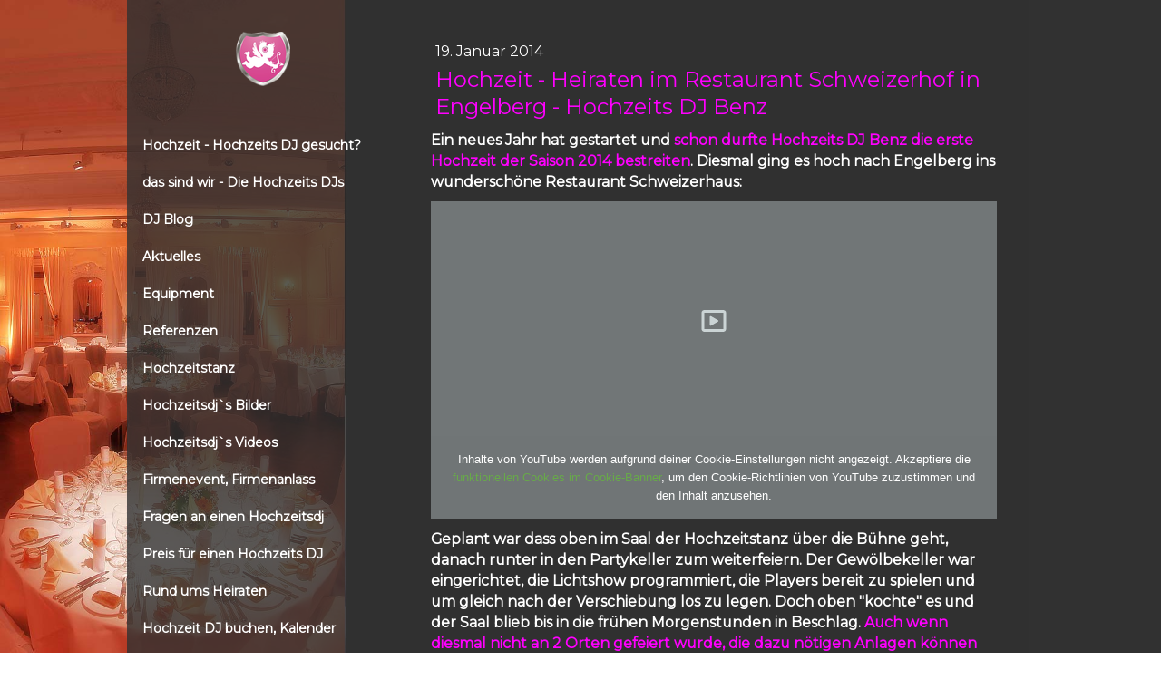

--- FILE ---
content_type: text/html; charset=UTF-8
request_url: https://www.diehochzeitsdjs.ch/2014/01/19/hochzeit-heiraten-im-restaurant-schweizerhof-in-engelberg-hochzeits-dj-benz/
body_size: 16395
content:
<!DOCTYPE html>
<html lang="de-DE"><head>
    <meta charset="utf-8"/>
    <link rel="dns-prefetch preconnect" href="https://u.jimcdn.com/" crossorigin="anonymous"/>
<link rel="dns-prefetch preconnect" href="https://assets.jimstatic.com/" crossorigin="anonymous"/>
<link rel="dns-prefetch preconnect" href="https://image.jimcdn.com" crossorigin="anonymous"/>
<link rel="dns-prefetch preconnect" href="https://fonts.jimstatic.com" crossorigin="anonymous"/>
<meta name="viewport" content="width=device-width, initial-scale=1"/>
<meta http-equiv="X-UA-Compatible" content="IE=edge"/>
<meta name="description" content=""/>
<meta name="robots" content="index, follow, archive"/>
<meta property="st:section" content=""/>
<meta name="generator" content="Jimdo Creator"/>
<meta name="twitter:title" content="Hochzeit - Heiraten im Restaurant Schweizerhof in Engelberg - Hochzeits DJ Benz"/>
<meta name="twitter:description" content="Ein neues Jahr hat gestartet und schon durfte Hochzeits DJ Benz die erste Hochzeit der Saison 2014 bestreiten. Diesmal ging es hoch nach Engelberg ins wunderschöne Restaurant Schweizerhaus:"/>
<meta name="twitter:card" content="summary_large_image"/>
<meta property="og:url" content="http://www.diehochzeitsdjs.ch/2014/01/19/hochzeit-heiraten-im-restaurant-schweizerhof-in-engelberg-hochzeits-dj-benz/"/>
<meta property="og:title" content="Hochzeit - Heiraten im Restaurant Schweizerhof in Engelberg - Hochzeits DJ Benz"/>
<meta property="og:description" content="Ein neues Jahr hat gestartet und schon durfte Hochzeits DJ Benz die erste Hochzeit der Saison 2014 bestreiten. Diesmal ging es hoch nach Engelberg ins wunderschöne Restaurant Schweizerhaus:"/>
<meta property="og:type" content="article"/>
<meta property="og:locale" content="de_DE"/>
<meta property="og:site_name" content="die Hochzeitsprofis"/>
<meta name="twitter:image" content="https://image.jimcdn.com/app/cms/image/transf/none/path/se2db5296ec9c6692/image/if3ffe3a3ba81ab98/version/1431036393/restaurant-schweizerhof-engelberg-hochzeit-heiraten-wedding-schnee-party-hochzeitsdj-benz.jpg"/>
<meta property="og:image" content="https://image.jimcdn.com/app/cms/image/transf/none/path/se2db5296ec9c6692/image/if3ffe3a3ba81ab98/version/1431036393/restaurant-schweizerhof-engelberg-hochzeit-heiraten-wedding-schnee-party-hochzeitsdj-benz.jpg"/>
<meta property="og:image:width" content="769"/>
<meta property="og:image:height" content="437"/>
<meta property="og:image:secure_url" content="https://image.jimcdn.com/app/cms/image/transf/none/path/se2db5296ec9c6692/image/if3ffe3a3ba81ab98/version/1431036393/restaurant-schweizerhof-engelberg-hochzeit-heiraten-wedding-schnee-party-hochzeitsdj-benz.jpg"/>
<meta property="article:published_time" content="2014-01-19 16:53:00"/>
<meta property="article:tag" content="2014"/><title>Hochzeit - Heiraten im Restaurant Schweizerhof in Engelberg - Hochzeits DJ Benz - die Hochzeitsprofis</title>
<link rel="shortcut icon" href="https://u.jimcdn.com/cms/o/se2db5296ec9c6692/img/favicon.ico?t=1288187869"/>
    <link rel="alternate" type="application/rss+xml" title="Blog" href="https://www.diehochzeitsdjs.ch/rss/blog"/>    
<link rel="canonical" href="https://www.diehochzeitsdjs.ch/2014/01/19/hochzeit-heiraten-im-restaurant-schweizerhof-in-engelberg-hochzeits-dj-benz/"/>

        <script src="https://assets.jimstatic.com/ckies.js.7c38a5f4f8d944ade39b.js"></script>

        <script src="https://assets.jimstatic.com/cookieControl.js.b05bf5f4339fa83b8e79.js"></script>
    <script>window.CookieControlSet.setToNormal();</script>

    <style>html,body{margin:0}.hidden{display:none}.n{padding:5px}#cc-website-title a {text-decoration: none}.cc-m-image-align-1{text-align:left}.cc-m-image-align-2{text-align:right}.cc-m-image-align-3{text-align:center}</style>

        <link href="https://u.jimcdn.com/cms/o/se2db5296ec9c6692/layout/dm_7bf6974fd4ace2311e3cce5736598a84/css/layout.css?t=1755041876" rel="stylesheet" type="text/css" id="jimdo_layout_css"/>
<script>     /* <![CDATA[ */     /*!  loadCss [c]2014 @scottjehl, Filament Group, Inc.  Licensed MIT */     window.loadCSS = window.loadCss = function(e,n,t){var r,l=window.document,a=l.createElement("link");if(n)r=n;else{var i=(l.body||l.getElementsByTagName("head")[0]).childNodes;r=i[i.length-1]}var o=l.styleSheets;a.rel="stylesheet",a.href=e,a.media="only x",r.parentNode.insertBefore(a,n?r:r.nextSibling);var d=function(e){for(var n=a.href,t=o.length;t--;)if(o[t].href===n)return e.call(a);setTimeout(function(){d(e)})};return a.onloadcssdefined=d,d(function(){a.media=t||"all"}),a};     window.onloadCSS = function(n,o){n.onload=function(){n.onload=null,o&&o.call(n)},"isApplicationInstalled"in navigator&&"onloadcssdefined"in n&&n.onloadcssdefined(o)}     /* ]]> */ </script>     <script>
// <![CDATA[
onloadCSS(loadCss('https://assets.jimstatic.com/web.css.94de3f8b8fc5f64b610bc35fcd864f2a.css') , function() {
    this.id = 'jimdo_web_css';
});
// ]]>
</script>
<link href="https://assets.jimstatic.com/web.css.94de3f8b8fc5f64b610bc35fcd864f2a.css" rel="preload" as="style"/>
<noscript>
<link href="https://assets.jimstatic.com/web.css.94de3f8b8fc5f64b610bc35fcd864f2a.css" rel="stylesheet"/>
</noscript>
    <script>
    //<![CDATA[
        var jimdoData = {"isTestserver":false,"isLcJimdoCom":false,"isJimdoHelpCenter":false,"isProtectedPage":false,"cstok":"708a0125330f0d7ea7e8aca7b7c98fdb37bb505a","cacheJsKey":"eb4c932991e4eaf741d3c68fe0b16534c237a641","cacheCssKey":"eb4c932991e4eaf741d3c68fe0b16534c237a641","cdnUrl":"https:\/\/assets.jimstatic.com\/","minUrl":"https:\/\/assets.jimstatic.com\/app\/cdn\/min\/file\/","authUrl":"https:\/\/a.jimdo.com\/","webPath":"https:\/\/www.diehochzeitsdjs.ch\/","appUrl":"https:\/\/a.jimdo.com\/","cmsLanguage":"de_DE","isFreePackage":false,"mobile":false,"isDevkitTemplateUsed":true,"isTemplateResponsive":true,"websiteId":"se2db5296ec9c6692","pageId":1034520517,"packageId":2,"shop":{"deliveryTimeTexts":{"1":"1 - 3 Tage Lieferzeit","2":"3 - 5 Tage Lieferzeit","3":"5 - 8 Tage Lieferzeit"},"checkoutButtonText":"Zur Kasse","isReady":false,"currencyFormat":{"pattern":"\u00a4 #,##0.00;\u00a4-#,##0.00","convertedPattern":"$ #,##0.00","symbols":{"GROUPING_SEPARATOR":" ","DECIMAL_SEPARATOR":".","CURRENCY_SYMBOL":"CHF"}},"currencyLocale":"de_CH"},"tr":{"gmap":{"searchNotFound":"Die angegebene Adresse konnte nicht gefunden werden.","routeNotFound":"Die Anfahrtsroute konnte nicht berechnet werden. M\u00f6gliche Gr\u00fcnde: Die Startadresse ist zu ungenau oder zu weit von der Zieladresse entfernt."},"shop":{"checkoutSubmit":{"next":"N\u00e4chster Schritt","wait":"Bitte warten"},"paypalError":"Da ist leider etwas schiefgelaufen. Bitte versuche es erneut!","cartBar":"Zum Warenkorb","maintenance":"Dieser Shop ist vor\u00fcbergehend leider nicht erreichbar. Bitte probieren Sie es sp\u00e4ter noch einmal.","addToCartOverlay":{"productInsertedText":"Der Artikel wurde dem Warenkorb hinzugef\u00fcgt.","continueShoppingText":"Weiter einkaufen","reloadPageText":"neu laden"},"notReadyText":"Dieser Shop ist noch nicht vollst\u00e4ndig eingerichtet.","numLeftText":"Mehr als {:num} Exemplare dieses Artikels sind z.Z. leider nicht verf\u00fcgbar.","oneLeftText":"Es ist leider nur noch ein Exemplar dieses Artikels verf\u00fcgbar."},"common":{"timeout":"Es ist ein Fehler aufgetreten. Die von dir ausgew\u00e4hlte Aktion wurde abgebrochen. Bitte versuche es in ein paar Minuten erneut."},"form":{"badRequest":"Es ist ein Fehler aufgetreten: Die Eingaben konnten leider nicht \u00fcbermittelt werden. Bitte versuche es sp\u00e4ter noch einmal!"}},"jQuery":"jimdoGen002","isJimdoMobileApp":false,"bgConfig":{"id":103109712,"type":"picture","options":{"fixed":true},"images":[{"id":8049603012,"url":"https:\/\/image.jimcdn.com\/app\/cms\/image\/transf\/none\/path\/se2db5296ec9c6692\/backgroundarea\/ibf444049fcd5bc53\/version\/1585473449\/image.jpg","altText":""}]},"bgFullscreen":null,"responsiveBreakpointLandscape":767,"responsiveBreakpointPortrait":480,"copyableHeadlineLinks":false,"tocGeneration":false,"googlemapsConsoleKey":false,"loggingForAnalytics":false,"loggingForPredefinedPages":false,"isFacebookPixelIdEnabled":false,"userAccountId":"a232fe14-c87f-49bd-bd8c-d9a45c6dbb65"};
    // ]]>
</script>

     <script> (function(window) { 'use strict'; var regBuff = window.__regModuleBuffer = []; var regModuleBuffer = function() { var args = [].slice.call(arguments); regBuff.push(args); }; if (!window.regModule) { window.regModule = regModuleBuffer; } })(window); </script>
    <script src="https://assets.jimstatic.com/web.js.58bdb3da3da85b5697c0.js" async="true"></script>
    <script src="https://assets.jimstatic.com/at.js.62588d64be2115a866ce.js"></script>
<meta name="google-site-verification" content="dA9ByTIMzz8JkxT8mSw_WpuQi95q2rzucdF6isa_EdI"/>
<meta name="p:domain_verify" content="af8704563f2a124a650e6502b56fd9ec"/>

<script type="text/javascript">
//<![CDATA[
 function init() {
 var vidDefer = document.getElementsByTagName('iframe');
 for (var i=0; i<vidDefer.length; i++) {
 if(vidDefer[i].getAttribute('data-src')) {
 vidDefer[i].setAttribute('src',vidDefer[i].getAttribute('data-src'));
 } } }
 window.onload = init;
//]]>
</script>

<script type="application/ld+json">
/* <![CDATA[ */
{
  "@context": "http://www.schema.org",
  "@type": "ProfessionalService",
  "name": "Die Hochzeits DJs",
  "url": "https://www.diehochzeitsdjs.ch",
  "logo": "https://image.jimcdn.com/app/cms/image/transf/dimension=120x10000:format=png/path/se2db5296ec9c6692/image/ifc20608c2f02ef72/version/1605025534/image.png",
  "priceRange": "$$$",
  "image": "https://image.jimcdn.com/app/cms/image/transf/dimension=120x10000:format=png/path/se2db5296ec9c6692/image/ifc20608c2f02ef72/version/1605025534/image.png",
  "description": "DJ für Hochzeit ♥ Hochzeits DJ gesucht? Ob Zürich, Bern, Basel oder Luzern, wir freuen uns Ihren Anlass als Hochzeits DJ unvergesslich zu beschallen.",
  "address": {
     "@type": "PostalAddress",
     "streetAddress": "Postfach 27",
     "addressLocality": "Ballwil",
     "addressRegion": "Luzern",
     "postalCode": "6275",
     "addressCountry": "Switzerland"
  },
"geo": {
     "@type": "GeoCoordinates",
     "latitude": "47.153513906647156",
     "longitude": "8.319170544918395"
  },
  "hasMap": "https://www.google.com/maps/place/diehochzeitsdjs.ch,+die+DJ%60s+zum+Heiraten/@47.152974,8.317926,15z/data=!4m5!3m4!1s0x0:0xaf0591a1e8944c8d!8m2!3d47.152974!4d8.317926",
   "openingHours": "Mo 08:00-23:00 Tu 08:00-23:00 We 08:00-23:00 Th 08:00-23:00 Fr 08:00-23:00 Sa 08:00-23:00 Su 08:00-23:00",
  "telephone": "+41 76 583 09 10"
}
/*]]>*/
</script>
    
</head>

<body class="body cc-page cc-page-blog j-m-gallery-styles j-m-video-styles j-m-hr-styles j-m-header-styles j-m-text-styles j-m-emotionheader-styles j-m-htmlCode-styles j-m-rss-styles j-m-form-styles-disabled j-m-table-styles j-m-textWithImage-styles j-m-downloadDocument-styles j-m-imageSubtitle-styles j-m-flickr-styles j-m-googlemaps-styles j-m-blogSelection-styles-disabled j-m-comment-styles j-m-jimdo-styles j-m-profile-styles j-m-guestbook-styles j-m-promotion-styles j-m-twitter-styles j-m-hgrid-styles j-m-shoppingcart-styles j-m-catalog-styles j-m-product-styles-disabled j-m-facebook-styles j-m-sharebuttons-styles j-m-formnew-styles-disabled j-m-callToAction-styles j-m-turbo-styles j-m-spacing-styles j-m-googleplus-styles j-m-dummy-styles j-m-search-styles j-m-booking-styles j-m-socialprofiles-styles j-footer-styles cc-pagemode-default cc-content-parent" id="page-1034520517">

<div id="cc-inner" class="cc-content-parent">

  <!-- _main.sass -->

  <!-- background-area -->
    <div class="jtpl-background-area" background-area=""></div>
  <!-- END background-area -->

  <input type="checkbox" id="jtpl-navigation__checkbox" class="jtpl-navigation__checkbox"/><div class="jtpl-main cc-content-parent">
    <div class="jtpl-main__inner layout-alignment cc-content-parent">

      <!-- _header.sass -->
      <header class="jtpl-header sidebar-options-box"><div class="jtpl-logo">
          <div id="cc-website-logo" class="cc-single-module-element"><div id="cc-m-10093111112" class="j-module n j-imageSubtitle"><div class="cc-m-image-container"><figure class="cc-imagewrapper cc-m-image-align-3">
<a href="https://www.diehochzeitsdjs.ch/" target="_self"><img srcset="https://image.jimcdn.com/app/cms/image/transf/dimension=60x10000:format=png/path/se2db5296ec9c6692/image/ifc20608c2f02ef72/version/1605025534/image.png 60w, https://image.jimcdn.com/app/cms/image/transf/dimension=120x10000:format=png/path/se2db5296ec9c6692/image/ifc20608c2f02ef72/version/1605025534/image.png 120w" sizes="(min-width: 60px) 60px, 100vw" id="cc-m-imagesubtitle-image-10093111112" src="https://image.jimcdn.com/app/cms/image/transf/dimension=60x10000:format=png/path/se2db5296ec9c6692/image/ifc20608c2f02ef72/version/1605025534/image.png" alt="die Hochzeitsprofis" class="" data-src-width="145" data-src-height="144" data-src="https://image.jimcdn.com/app/cms/image/transf/dimension=60x10000:format=png/path/se2db5296ec9c6692/image/ifc20608c2f02ef72/version/1605025534/image.png" data-image-id="6866481912"/></a>    

</figure>
</div>
<div class="cc-clear"></div>
<script id="cc-m-reg-10093111112">// <![CDATA[

    window.regModule("module_imageSubtitle", {"data":{"imageExists":true,"hyperlink":"","hyperlink_target":"","hyperlinkAsString":"","pinterest":"0","id":10093111112,"widthEqualsContent":"0","resizeWidth":"60","resizeHeight":60},"id":10093111112});
// ]]>
</script></div></div>
        </div>
        <div class="jtpl-topbar navigation-colors">

          <!-- _cart.sass -->
          <div class="jtpl-cart">
            
          </div>
          <!-- END _cart.sass -->

          <!-- _mobile-navigation.sass -->
          <label for="jtpl-navigation__checkbox" class="jtpl-navigation__label navigation-colors__menu-icon">
            <span class="jtpl-navigation__borders navigation-colors__menu-icon"></span>
          </label>
          <nav class="jtpl-mobile-navigation"><div data-container="navigation"><div class="j-nav-variant-nested"><ul class="cc-nav-level-0 j-nav-level-0"><li id="cc-nav-view-288537617" class="jmd-nav__list-item-0"><a href="/" data-link-title="Hochzeit - Hochzeits DJ gesucht?">Hochzeit - Hochzeits DJ gesucht?</a></li><li id="cc-nav-view-288537717" class="jmd-nav__list-item-0"><a href="/die-schweizer-hochzeits-djs/" data-link-title="das sind wir - Die Hochzeits DJs">das sind wir - Die Hochzeits DJs</a></li><li id="cc-nav-view-390636117" class="jmd-nav__list-item-0"><a href="/dj-blog/" data-link-title="DJ Blog">DJ Blog</a></li><li id="cc-nav-view-390841317" class="jmd-nav__list-item-0"><a href="/aktuelles/" data-link-title="Aktuelles">Aktuelles</a></li><li id="cc-nav-view-379921117" class="jmd-nav__list-item-0 j-nav-has-children"><a href="/equipment/" data-link-title="Equipment">Equipment</a><span data-navi-toggle="cc-nav-view-379921117" class="jmd-nav__toggle-button"></span><ul class="cc-nav-level-1 j-nav-level-1"><li id="cc-nav-view-387641517" class="jmd-nav__list-item-1"><a href="/equipment/dj-equipment/" data-link-title="DJ Equipment">DJ Equipment</a></li><li id="cc-nav-view-290555917" class="jmd-nav__list-item-1"><a href="/equipment/lichtequipment/" data-link-title="Lichtequipment">Lichtequipment</a></li><li id="cc-nav-view-290434717" class="jmd-nav__list-item-1"><a href="/equipment/lautsprecherequipment/" data-link-title="Lautsprecherequipment">Lautsprecherequipment</a></li><li id="cc-nav-view-390137817" class="jmd-nav__list-item-1"><a href="/equipment/fohhn-linea-live-iii/" data-link-title="Fohhn Linea Live III">Fohhn Linea Live III</a></li><li id="cc-nav-view-398007117" class="jmd-nav__list-item-1"><a href="/equipment/foto-video-equipment/" data-link-title="Foto-Video-Equipment">Foto-Video-Equipment</a></li></ul></li><li id="cc-nav-view-379921517" class="jmd-nav__list-item-0 j-nav-has-children"><a href="/referenzen/" data-link-title="Referenzen">Referenzen</a><span data-navi-toggle="cc-nav-view-379921517" class="jmd-nav__toggle-button"></span><ul class="cc-nav-level-1 j-nav-level-1"><li id="cc-nav-view-379770017" class="jmd-nav__list-item-1"><a href="/referenzen/da-sind-wir-schon-überall-als-dj-gewesen/" data-link-title="da sind wir schon überall als DJ gewesen">da sind wir schon überall als DJ gewesen</a></li><li id="cc-nav-view-392140917" class="jmd-nav__list-item-1"><a href="/referenzen/dj-mix/" data-link-title="DJ Mix">DJ Mix</a></li><li id="cc-nav-view-2199734112" class="jmd-nav__list-item-1"><a href="/referenzen/live-erleben/" data-link-title="live erleben">live erleben</a></li><li id="cc-nav-view-2222074012" class="jmd-nav__list-item-1"><a href="/referenzen/hochzeit-dj-aargau/" data-link-title="Hochzeit DJ Aargau">Hochzeit DJ Aargau</a></li><li id="cc-nav-view-2220847512" class="jmd-nav__list-item-1"><a href="/referenzen/hochzeit-dj-appenzell/" data-link-title="Hochzeit DJ Appenzell">Hochzeit DJ Appenzell</a></li><li id="cc-nav-view-2220940912" class="jmd-nav__list-item-1"><a href="/referenzen/hochzeit-dj-basel/" data-link-title="Hochzeit DJ Basel">Hochzeit DJ Basel</a></li><li id="cc-nav-view-2220924912" class="jmd-nav__list-item-1"><a href="/referenzen/hochzeit-dj-bern/" data-link-title="Hochzeit DJ Bern">Hochzeit DJ Bern</a></li><li id="cc-nav-view-2247130412" class="jmd-nav__list-item-1"><a href="/referenzen/hochzeit-dj-fürstentum-liechtenstein/" data-link-title="Hochzeit DJ Fürstentum Liechtenstein">Hochzeit DJ Fürstentum Liechtenstein</a></li><li id="cc-nav-view-2220781512" class="jmd-nav__list-item-1"><a href="/referenzen/hochzeit-dj-luzern/" data-link-title="Hochzeit DJ Luzern">Hochzeit DJ Luzern</a></li><li id="cc-nav-view-2222124912" class="jmd-nav__list-item-1"><a href="/referenzen/hochzeit-dj-glarus/" data-link-title="Hochzeit DJ Glarus">Hochzeit DJ Glarus</a></li><li id="cc-nav-view-2220771912" class="jmd-nav__list-item-1"><a href="/referenzen/hochzeit-dj-graubünden/" data-link-title="Hochzeit DJ Graubünden">Hochzeit DJ Graubünden</a></li><li id="cc-nav-view-2224104012" class="jmd-nav__list-item-1"><a href="/referenzen/hochzeit-dj-nidwalden/" data-link-title="Hochzeit DJ Nidwalden">Hochzeit DJ Nidwalden</a></li><li id="cc-nav-view-2222184812" class="jmd-nav__list-item-1"><a href="/referenzen/hochzeit-dj-obwalden/" data-link-title="Hochzeit DJ Obwalden">Hochzeit DJ Obwalden</a></li><li id="cc-nav-view-2220834512" class="jmd-nav__list-item-1"><a href="/referenzen/hochzeit-dj-schaffhausen/" data-link-title="Hochzeit DJ Schaffhausen">Hochzeit DJ Schaffhausen</a></li><li id="cc-nav-view-2223518912" class="jmd-nav__list-item-1"><a href="/referenzen/hochzeit-dj-schwyz/" data-link-title="Hochzeit DJ Schwyz">Hochzeit DJ Schwyz</a></li><li id="cc-nav-view-2221183612" class="jmd-nav__list-item-1"><a href="/referenzen/hochzeit-dj-solothurn/" data-link-title="Hochzeit DJ Solothurn">Hochzeit DJ Solothurn</a></li><li id="cc-nav-view-2220847312" class="jmd-nav__list-item-1"><a href="/referenzen/hochzeit-dj-st-gallen/" data-link-title="Hochzeit DJ St. Gallen">Hochzeit DJ St. Gallen</a></li><li id="cc-nav-view-2220798912" class="jmd-nav__list-item-1"><a href="/referenzen/hochzeit-dj-tessin/" data-link-title="Hochzeit DJ Tessin">Hochzeit DJ Tessin</a></li><li id="cc-nav-view-2221411712" class="jmd-nav__list-item-1"><a href="/referenzen/hochzeit-dj-thurgau/" data-link-title="Hochzeit DJ Thurgau">Hochzeit DJ Thurgau</a></li><li id="cc-nav-view-2224104812" class="jmd-nav__list-item-1"><a href="/referenzen/hochzeit-dj-uri/" data-link-title="Hochzeit DJ Uri">Hochzeit DJ Uri</a></li><li id="cc-nav-view-2224104712" class="jmd-nav__list-item-1"><a href="/referenzen/hochzeit-dj-waadt/" data-link-title="Hochzeit DJ Waadt">Hochzeit DJ Waadt</a></li><li id="cc-nav-view-2220772112" class="jmd-nav__list-item-1"><a href="/referenzen/hochzeit-dj-wallis/" data-link-title="Hochzeit DJ Wallis">Hochzeit DJ Wallis</a></li><li id="cc-nav-view-2220867412" class="jmd-nav__list-item-1"><a href="/referenzen/hochzeit-dj-zug/" data-link-title="Hochzeit DJ Zug">Hochzeit DJ Zug</a></li><li id="cc-nav-view-2220798412" class="jmd-nav__list-item-1"><a href="/referenzen/hochzeit-dj-zürich/" data-link-title="Hochzeit DJ Zürich">Hochzeit DJ Zürich</a></li><li id="cc-nav-view-2279139412" class="jmd-nav__list-item-1"><a href="/referenzen/dj-luzern/" data-link-title="Hochzeit DJ in Luzern">Hochzeit DJ in Luzern</a></li></ul></li><li id="cc-nav-view-379921417" class="jmd-nav__list-item-0 j-nav-has-children"><a href="/hochzeitstanz/" data-link-title="Hochzeitstanz">Hochzeitstanz</a><span data-navi-toggle="cc-nav-view-379921417" class="jmd-nav__toggle-button"></span><ul class="cc-nav-level-1 j-nav-level-1"><li id="cc-nav-view-303826817" class="jmd-nav__list-item-1"><a href="/hochzeitstanz/lustiger-hochzeitstanz-evolution-of-wedding-dance/" data-link-title="Lustiger Hochzeitstanz - Evolution of wedding dance">Lustiger Hochzeitstanz - Evolution of wedding dance</a></li><li id="cc-nav-view-349783117" class="jmd-nav__list-item-1"><a href="/hochzeitstanz/top-5-songs-für-den-hochzeitstanz/" data-link-title="Top 5 Songs für den Hochzeitstanz">Top 5 Songs für den Hochzeitstanz</a></li><li id="cc-nav-view-2229186312" class="jmd-nav__list-item-1"><a href="/hochzeitstanz/romantische-songs-von-ed-sheeran/" data-link-title="Romantische Songs von Ed Sheeran">Romantische Songs von Ed Sheeran</a></li><li id="cc-nav-view-1036256817" class="jmd-nav__list-item-1"><a href="/hochzeitstanz/wiener-walzer-modern/" data-link-title="Wiener Walzer modern">Wiener Walzer modern</a></li><li id="cc-nav-view-1036256917" class="jmd-nav__list-item-1"><a href="/hochzeitstanz/englisch-walzer-modern/" data-link-title="Englisch Walzer modern">Englisch Walzer modern</a></li><li id="cc-nav-view-2229641212" class="jmd-nav__list-item-1"><a href="/hochzeitstanz/liebeslieder/" data-link-title="Liebeslieder">Liebeslieder</a></li><li id="cc-nav-view-379922317" class="jmd-nav__list-item-1"><a href="/hochzeitstanz/musikauswahl/" data-link-title="Musikauswahl">Musikauswahl</a></li></ul></li><li id="cc-nav-view-288538117" class="jmd-nav__list-item-0"><a href="/hochzeitsdj-s-bilder/" data-link-title="Hochzeitsdj`s Bilder">Hochzeitsdj`s Bilder</a></li><li id="cc-nav-view-288538217" class="jmd-nav__list-item-0"><a href="/hochzeitsdj-s-videos/" data-link-title="Hochzeitsdj`s Videos">Hochzeitsdj`s Videos</a></li><li id="cc-nav-view-386978017" class="jmd-nav__list-item-0"><a href="/firmenevent-firmenanlass/" data-link-title="Firmenevent, Firmenanlass">Firmenevent, Firmenanlass</a></li><li id="cc-nav-view-384704317" class="jmd-nav__list-item-0"><a href="/fragen-an-einen-hochzeitsdj/" data-link-title="Fragen an einen Hochzeitsdj">Fragen an einen Hochzeitsdj</a></li><li id="cc-nav-view-379776017" class="jmd-nav__list-item-0"><a href="/preis-für-einen-hochzeits-dj/" data-link-title="Preis für einen Hochzeits DJ">Preis für einen Hochzeits DJ</a></li><li id="cc-nav-view-389952717" class="jmd-nav__list-item-0 j-nav-has-children"><a href="/rund-ums-heiraten/" data-link-title="Rund ums Heiraten">Rund ums Heiraten</a><span data-navi-toggle="cc-nav-view-389952717" class="jmd-nav__toggle-button"></span><ul class="cc-nav-level-1 j-nav-level-1"><li id="cc-nav-view-393736217" class="jmd-nav__list-item-1 j-nav-has-children"><a href="/rund-ums-heiraten/hochzeitsspiele/" data-link-title="Hochzeitsspiele">Hochzeitsspiele</a><span data-navi-toggle="cc-nav-view-393736217" class="jmd-nav__toggle-button"></span><ul class="cc-nav-level-2 j-nav-level-2"><li id="cc-nav-view-2220473012" class="jmd-nav__list-item-2"><a href="/rund-ums-heiraten/hochzeitsspiele/bräutigam-füttern/" data-link-title="Bräutigam füttern">Bräutigam füttern</a></li><li id="cc-nav-view-1032136217" class="jmd-nav__list-item-2"><a href="/rund-ums-heiraten/hochzeitsspiele/die-drei-tenöre/" data-link-title="die drei Tenöre">die drei Tenöre</a></li><li id="cc-nav-view-2049281212" class="jmd-nav__list-item-2"><a href="/rund-ums-heiraten/hochzeitsspiele/fotobooth-fotobox/" data-link-title="Fotobooth, Fotobox">Fotobooth, Fotobox</a></li><li id="cc-nav-view-397003417" class="jmd-nav__list-item-2"><a href="/rund-ums-heiraten/hochzeitsspiele/gemeinsam-anstossen-prost/" data-link-title="Gemeinsam anstossen, &quot;Prost&quot;">Gemeinsam anstossen, "Prost"</a></li><li id="cc-nav-view-394612517" class="jmd-nav__list-item-2"><a href="/rund-ums-heiraten/hochzeitsspiele/güggel/" data-link-title="Güggel">Güggel</a></li><li id="cc-nav-view-2049281312" class="jmd-nav__list-item-2"><a href="/rund-ums-heiraten/hochzeitsspiele/gruppen-erraten/" data-link-title="Gruppen erraten">Gruppen erraten</a></li><li id="cc-nav-view-394779017" class="jmd-nav__list-item-2"><a href="/rund-ums-heiraten/hochzeitsspiele/häslispiel/" data-link-title="Häslispiel">Häslispiel</a></li><li id="cc-nav-view-1019870017" class="jmd-nav__list-item-2"><a href="/rund-ums-heiraten/hochzeitsspiele/herzblatt/" data-link-title="Herzblatt">Herzblatt</a></li><li id="cc-nav-view-1024749917" class="jmd-nav__list-item-2"><a href="/rund-ums-heiraten/hochzeitsspiele/himmelslaternen/" data-link-title="Himmelslaternen">Himmelslaternen</a></li><li id="cc-nav-view-1020236017" class="jmd-nav__list-item-2"><a href="/rund-ums-heiraten/hochzeitsspiele/hochzeitszeitung/" data-link-title="Hochzeitszeitung">Hochzeitszeitung</a></li><li id="cc-nav-view-996784217" class="jmd-nav__list-item-2"><a href="/rund-ums-heiraten/hochzeitsspiele/klämmerlispiel/" data-link-title="Klämmerlispiel">Klämmerlispiel</a></li><li id="cc-nav-view-394712617" class="jmd-nav__list-item-2"><a href="/rund-ums-heiraten/hochzeitsspiele/klatschspiel/" data-link-title="Klatschspiel">Klatschspiel</a></li><li id="cc-nav-view-393736417" class="jmd-nav__list-item-2"><a href="/rund-ums-heiraten/hochzeitsspiele/montagsmaler/" data-link-title="Montagsmaler">Montagsmaler</a></li><li id="cc-nav-view-394612117" class="jmd-nav__list-item-2"><a href="/rund-ums-heiraten/hochzeitsspiele/päcklispiel/" data-link-title="Päcklispiel">Päcklispiel</a></li><li id="cc-nav-view-1024385117" class="jmd-nav__list-item-2"><a href="/rund-ums-heiraten/hochzeitsspiele/reise-nach-jerusalem/" data-link-title="Reise nach Jerusalem">Reise nach Jerusalem</a></li><li id="cc-nav-view-393746617" class="jmd-nav__list-item-2"><a href="/rund-ums-heiraten/hochzeitsspiele/schnurspiel/" data-link-title="Schnurspiel">Schnurspiel</a></li><li id="cc-nav-view-397003217" class="jmd-nav__list-item-2"><a href="/rund-ums-heiraten/hochzeitsspiele/strumpfband-versteigern/" data-link-title="Strumpfband versteigern">Strumpfband versteigern</a></li><li id="cc-nav-view-1019869317" class="jmd-nav__list-item-2"><a href="/rund-ums-heiraten/hochzeitsspiele/übereinstimmungsfragen/" data-link-title="Übereinstimmungsfragen">Übereinstimmungsfragen</a></li><li id="cc-nav-view-394612217" class="jmd-nav__list-item-2"><a href="/rund-ums-heiraten/hochzeitsspiele/vorstellungsrunde/" data-link-title="Vorstellungsrunde">Vorstellungsrunde</a></li><li id="cc-nav-view-393736817" class="jmd-nav__list-item-2"><a href="/rund-ums-heiraten/hochzeitsspiele/waden-erraten/" data-link-title="Waden erraten">Waden erraten</a></li><li id="cc-nav-view-394789917" class="jmd-nav__list-item-2"><a href="/rund-ums-heiraten/hochzeitsspiele/weinflaschen-erkennen/" data-link-title="Weinflaschen erkennen">Weinflaschen erkennen</a></li><li id="cc-nav-view-2220558612" class="jmd-nav__list-item-2"><a href="/rund-ums-heiraten/hochzeitsspiele/wenn-die-glocken-hell-erklingen/" data-link-title="Wenn die Glocken hell erklingen">Wenn die Glocken hell erklingen</a></li><li id="cc-nav-view-1010459717" class="jmd-nav__list-item-2"><a href="/rund-ums-heiraten/hochzeitsspiele/wer-wird-millionär/" data-link-title="Wer wird Millionär">Wer wird Millionär</a></li></ul></li><li id="cc-nav-view-389906817" class="jmd-nav__list-item-1"><a href="/rund-ums-heiraten/hochzeits-jubiläum/" data-link-title="Hochzeits-Jubiläum">Hochzeits-Jubiläum</a></li><li id="cc-nav-view-386855517" class="jmd-nav__list-item-1"><a href="/rund-ums-heiraten/tipps-für-eine-glückliche-ehe/" data-link-title="Tipps für eine glückliche Ehe">Tipps für eine glückliche Ehe</a></li><li id="cc-nav-view-993619417" class="jmd-nav__list-item-1"><a href="/rund-ums-heiraten/seifenblasenmaschine-mieten/" data-link-title="Seifenblasenmaschine mieten">Seifenblasenmaschine mieten</a></li><li id="cc-nav-view-394349217" class="jmd-nav__list-item-1"><a href="/rund-ums-heiraten/gratis-hochzeitshomepage-für-hochzeitspaare/" data-link-title="Gratis Hochzeitshomepage für Hochzeitspaare">Gratis Hochzeitshomepage für Hochzeitspaare</a></li></ul></li><li id="cc-nav-view-288998117" class="jmd-nav__list-item-0 j-nav-has-children"><a href="/hochzeit-dj-buchen-kalender/" data-link-title="Hochzeit DJ buchen, Kalender">Hochzeit DJ buchen, Kalender</a><span data-navi-toggle="cc-nav-view-288998117" class="jmd-nav__toggle-button"></span><ul class="cc-nav-level-1 j-nav-level-1"><li id="cc-nav-view-2262382912" class="jmd-nav__list-item-1"><a href="/hochzeit-dj-buchen-kalender/kalender-2027/" data-link-title="Kalender 2027">Kalender 2027</a></li><li id="cc-nav-view-2286677712" class="jmd-nav__list-item-1"><a href="/hochzeit-dj-buchen-kalender/kalender-2026-1/" data-link-title="Kalender 2026">Kalender 2026</a></li></ul></li><li id="cc-nav-view-394177917" class="jmd-nav__list-item-0 j-nav-has-children"><a href="/partner/" data-link-title="Partner">Partner</a><span data-navi-toggle="cc-nav-view-394177917" class="jmd-nav__toggle-button"></span><ul class="cc-nav-level-1 j-nav-level-1"><li id="cc-nav-view-394199117" class="jmd-nav__list-item-1"><a href="/partner/hochzeitsfotograf-sami-harush/" data-link-title="Hochzeitsfotograf Sami Harush">Hochzeitsfotograf Sami Harush</a></li><li id="cc-nav-view-394199617" class="jmd-nav__list-item-1"><a href="/partner/hochzeitsfotograf-silvan-bucher/" data-link-title="Hochzeitsfotograf Silvan Bucher">Hochzeitsfotograf Silvan Bucher</a></li><li id="cc-nav-view-1016918917" class="jmd-nav__list-item-1"><a href="/xl-maennermode/" data-link-title="XL Männermode">XL Männermode</a></li><li id="cc-nav-view-1024789917" class="jmd-nav__list-item-1"><a href="/partner/hochzeit-tauben/" data-link-title="Hochzeit Tauben">Hochzeit Tauben</a></li><li id="cc-nav-view-1027528817" class="jmd-nav__list-item-1"><a href="/partner/hochzeitspianist-patrick-greiner/" data-link-title="Hochzeitspianist Patrick Greiner">Hochzeitspianist Patrick Greiner</a></li><li id="cc-nav-view-2220924812" class="jmd-nav__list-item-1"><a href="/partner/hochzeit-zauberer-pierre/" data-link-title="Hochzeit Zauberer Pierre">Hochzeit Zauberer Pierre</a></li><li id="cc-nav-view-2229363412" class="jmd-nav__list-item-1"><a href="/partner/hochzeitsband-feel-good/" data-link-title="Hochzeitsband Feel Good">Hochzeitsband Feel Good</a></li><li id="cc-nav-view-2231644012" class="jmd-nav__list-item-1"><a href="/partner/hochzeitssängerin-alma/" data-link-title="Hochzeitssängerin Alma">Hochzeitssängerin Alma</a></li><li id="cc-nav-view-2229814212" class="jmd-nav__list-item-1"><a href="/partner/hochzeit-dj-maik/" data-link-title="Hochzeit DJ Maik">Hochzeit DJ Maik</a></li><li id="cc-nav-view-2257696112" class="jmd-nav__list-item-1"><a href="/partner/hochzeit-shop/" data-link-title="Hochzeit Shop">Hochzeit Shop</a></li></ul></li></ul></div></div>
          </nav><!-- END _mobile-navigation.sass -->
</div>

        <!-- _navigation.sass -->
        <nav class="jtpl-navigation navigation-colors"><div data-container="navigation"><div class="j-nav-variant-nested"><ul class="cc-nav-level-0 j-nav-level-0"><li id="cc-nav-view-288537617" class="jmd-nav__list-item-0"><a href="/" data-link-title="Hochzeit - Hochzeits DJ gesucht?">Hochzeit - Hochzeits DJ gesucht?</a></li><li id="cc-nav-view-288537717" class="jmd-nav__list-item-0"><a href="/die-schweizer-hochzeits-djs/" data-link-title="das sind wir - Die Hochzeits DJs">das sind wir - Die Hochzeits DJs</a></li><li id="cc-nav-view-390636117" class="jmd-nav__list-item-0"><a href="/dj-blog/" data-link-title="DJ Blog">DJ Blog</a></li><li id="cc-nav-view-390841317" class="jmd-nav__list-item-0"><a href="/aktuelles/" data-link-title="Aktuelles">Aktuelles</a></li><li id="cc-nav-view-379921117" class="jmd-nav__list-item-0 j-nav-has-children"><a href="/equipment/" data-link-title="Equipment">Equipment</a><span data-navi-toggle="cc-nav-view-379921117" class="jmd-nav__toggle-button"></span></li><li id="cc-nav-view-379921517" class="jmd-nav__list-item-0 j-nav-has-children"><a href="/referenzen/" data-link-title="Referenzen">Referenzen</a><span data-navi-toggle="cc-nav-view-379921517" class="jmd-nav__toggle-button"></span></li><li id="cc-nav-view-379921417" class="jmd-nav__list-item-0 j-nav-has-children"><a href="/hochzeitstanz/" data-link-title="Hochzeitstanz">Hochzeitstanz</a><span data-navi-toggle="cc-nav-view-379921417" class="jmd-nav__toggle-button"></span></li><li id="cc-nav-view-288538117" class="jmd-nav__list-item-0"><a href="/hochzeitsdj-s-bilder/" data-link-title="Hochzeitsdj`s Bilder">Hochzeitsdj`s Bilder</a></li><li id="cc-nav-view-288538217" class="jmd-nav__list-item-0"><a href="/hochzeitsdj-s-videos/" data-link-title="Hochzeitsdj`s Videos">Hochzeitsdj`s Videos</a></li><li id="cc-nav-view-386978017" class="jmd-nav__list-item-0"><a href="/firmenevent-firmenanlass/" data-link-title="Firmenevent, Firmenanlass">Firmenevent, Firmenanlass</a></li><li id="cc-nav-view-384704317" class="jmd-nav__list-item-0"><a href="/fragen-an-einen-hochzeitsdj/" data-link-title="Fragen an einen Hochzeitsdj">Fragen an einen Hochzeitsdj</a></li><li id="cc-nav-view-379776017" class="jmd-nav__list-item-0"><a href="/preis-für-einen-hochzeits-dj/" data-link-title="Preis für einen Hochzeits DJ">Preis für einen Hochzeits DJ</a></li><li id="cc-nav-view-389952717" class="jmd-nav__list-item-0 j-nav-has-children"><a href="/rund-ums-heiraten/" data-link-title="Rund ums Heiraten">Rund ums Heiraten</a><span data-navi-toggle="cc-nav-view-389952717" class="jmd-nav__toggle-button"></span></li><li id="cc-nav-view-288998117" class="jmd-nav__list-item-0 j-nav-has-children"><a href="/hochzeit-dj-buchen-kalender/" data-link-title="Hochzeit DJ buchen, Kalender">Hochzeit DJ buchen, Kalender</a><span data-navi-toggle="cc-nav-view-288998117" class="jmd-nav__toggle-button"></span></li><li id="cc-nav-view-394177917" class="jmd-nav__list-item-0 j-nav-has-children"><a href="/partner/" data-link-title="Partner">Partner</a><span data-navi-toggle="cc-nav-view-394177917" class="jmd-nav__toggle-button"></span></li></ul></div></div>
        </nav><!-- END _navigation.sass --></header><!-- END _header.sass --><!-- _content.sass --><div class="jtpl-section cc-content-parent">
        <section class="jtpl-section__inner content-options cc-content-parent"><div id="content_area" data-container="content"><div id="content_start"></div>
        <article class="j-blog"><div class="n j-blog-meta j-blog-post--header">
    <div class="j-text j-module n">
                <span class="j-text j-blog-post--date">
            19. Januar 2014        </span>
    </div>
    <h1 class="j-blog-header j-blog-headline j-blog-post--headline">Hochzeit - Heiraten im Restaurant Schweizerhof in Engelberg - Hochzeits DJ Benz</h1>
</div>
<div class="post j-blog-content">
        <div id="cc-matrix-1279707117"><div id="cc-m-5751914817" class="j-module n j-text "><p>
    <strong>Ein neues Jahr hat gestartet und <span style="color: #ff00ff;">schon durfte Hochzeits DJ Benz die erste Hochzeit der Saison 2014 bestreiten</span>. Diesmal ging es hoch nach Engelberg ins
    wunderschöne Restaurant Schweizerhaus:</strong>
</p></div><div id="cc-m-5751914717" class="j-module n j-video "><div class="cc-m-video-gutter cc-m-video-align-left cc-m-video-ratio-2" style="width: 635px;">
    <div class="cc-m-video-wrapper">
<iframe id="cc-m-video-youtu-container-5751914717" class="cc-m-video-youtu-container cc-m-video-container" frameborder="0" allowfullscreen="true" style="border: 0; display: none" data-src="https://www.youtube-nocookie.com/embed/vChfpN6VLOA?wmode=transparent&amp;vq=hd1080">
</iframe>
<div class="cc-youtu-embed-placeholder" style="                 font-weight: lighter;                 font-family: sans-serif;                 font-size: 12pt;                 line-height: 1.5em;                 width: 100%;                 height: 100%;                 display: none;                 background-color: #717677;                 position: absolute;              ">
    <div>
        <img src="https://assets.jimstatic.com/s/img/web/module/video/video-play.svg" style="                             position: absolute;                             bottom: 0;                             left: 0;                             right: 0;                             top: -25%;                             margin: auto;                             max-width: 100%;                             max-height: 100%;"/>
    </div>
    <div style="                     margin: auto;                     text-align: center;                     bottom: 0;                     position: absolute;                     padding: 16px;                     font-size: 10pt;                     line-height: 1.5em;                     color: white;                     background-color: rgba(113, 118, 119, 0.66);                 ">
                    <span>
                        Inhalte von YouTube werden aufgrund deiner Cookie-Einstellungen nicht angezeigt. Akzeptiere die <a href="javascript:window.CookieControl.showCookieSettings();">funktionellen Cookies im Cookie-Banner</a>, um den Cookie-Richtlinien von YouTube zuzustimmen und den Inhalt anzusehen.                    </span>
    </div>
</div>
        <div class="cc-m-video-overlay"></div>
    </div>

</div>

<div class="cc-clear"></div>

<script id="cc-m-reg-5751914717">// <![CDATA[

    window.regModule("module_video", {"variant":"default","id":5751914717,"maxwidth":1920,"maxheight":1200,"minwidth":100,"minheight":100,"useContentSize":2,"isVideoValid":true,"align":"left","height":"359","width":"635","ratioIndex":2});
// ]]>
</script></div><div id="cc-m-5751914917" class="j-module n j-text "><p>
    <strong>Geplant war dass oben im Saal der Hochzeitstanz über die Bühne geht, danach runter in den Partykeller zum weiterfeiern. Der Gewölbekeller war eingerichtet, die Lichtshow programmiert, die
    Players bereit zu spielen und um gleich nach der Verschiebung los zu legen. Doch oben "kochte" es und der Saal blieb bis in die frühen Morgenstunden in Beschlag. <span style="color: #ff00ff;">Auch wenn diesmal nicht an 2 Orten gefeiert wurde, die dazu nötigen Anlagen können wir problemlos liefern.</span></strong>
</p></div><div id="cc-m-5751915217" class="j-module n j-imageSubtitle "><figure class="cc-imagewrapper cc-m-image-align-3 cc-m-width-maxed">
<img srcset="https://image.jimcdn.com/app/cms/image/transf/dimension=320x10000:format=jpg/path/se2db5296ec9c6692/image/if3ffe3a3ba81ab98/version/1431036393/restaurant-schweizerhof-engelberg-hochzeit-heiraten-wedding-schnee-party-hochzeitsdj-benz.jpg 320w, https://image.jimcdn.com/app/cms/image/transf/dimension=635x10000:format=jpg/path/se2db5296ec9c6692/image/if3ffe3a3ba81ab98/version/1431036393/restaurant-schweizerhof-engelberg-hochzeit-heiraten-wedding-schnee-party-hochzeitsdj-benz.jpg 635w, https://image.jimcdn.com/app/cms/image/transf/dimension=640x10000:format=jpg/path/se2db5296ec9c6692/image/if3ffe3a3ba81ab98/version/1431036393/restaurant-schweizerhof-engelberg-hochzeit-heiraten-wedding-schnee-party-hochzeitsdj-benz.jpg 640w, https://image.jimcdn.com/app/cms/image/transf/none/path/se2db5296ec9c6692/image/if3ffe3a3ba81ab98/version/1431036393/restaurant-schweizerhof-engelberg-hochzeit-heiraten-wedding-schnee-party-hochzeitsdj-benz.jpg 769w" sizes="(min-width: 635px) 635px, 100vw" id="cc-m-imagesubtitle-image-5751915217" src="https://image.jimcdn.com/app/cms/image/transf/dimension=635x10000:format=jpg/path/se2db5296ec9c6692/image/if3ffe3a3ba81ab98/version/1431036393/restaurant-schweizerhof-engelberg-hochzeit-heiraten-wedding-schnee-party-hochzeitsdj-benz.jpg" alt="Restaurant Schweizerhof Engelberg Hochzeit Heiraten Wedding Schnee Party Hochzeitsdj Benz" class="" data-src-width="769" data-src-height="437" data-src="https://image.jimcdn.com/app/cms/image/transf/dimension=635x10000:format=jpg/path/se2db5296ec9c6692/image/if3ffe3a3ba81ab98/version/1431036393/restaurant-schweizerhof-engelberg-hochzeit-heiraten-wedding-schnee-party-hochzeitsdj-benz.jpg" data-image-id="4051807517"/>        <div class="cc-pinterest-overlay" style="width: 635px;"><a class="cc-pinterest-link" href="javascript:" title="Pin It"></a></div>
        

</figure>

<div class="cc-clear"></div>
<script id="cc-m-reg-5751915217">// <![CDATA[

    window.regModule("module_imageSubtitle", {"data":{"imageExists":true,"hyperlink":"","hyperlink_target":"","hyperlinkAsString":"","pinterest":"1","id":5751915217,"widthEqualsContent":"1","resizeWidth":"635","resizeHeight":361},"id":5751915217});
// ]]>
</script></div></div>
        </div><div class="j-module n j-text j-blog-post--tags-wrapper"><span class="j-blog-post--tags--template" style="display: none;"><span class="j-blog-post--tag">tagPlaceholder</span></span><span class="j-blog-post--tags-label" style="display: inline;">Tags:</span> <span class="j-blog-post--tags-list"><span class="j-blog-post--tag">2014</span></span></div><div class="n" id="flexsocialbuttons">
<div class="cc-sharebuttons-element cc-sharebuttons-size-32 cc-sharebuttons-style-white cc-sharebuttons-design-square cc-sharebuttons-align-left">


    <a class="cc-sharebuttons-facebook" href="http://www.facebook.com/sharer.php?u=https://www.diehochzeitsdjs.ch/2014/01/19/hochzeit-heiraten-im-restaurant-schweizerhof-in-engelberg-hochzeits-dj-benz/&amp;t=Hochzeit%20-%20Heiraten%20im%20Restaurant%20Schweizerhof%20in%20Engelberg%20-%20Hochzeits%20DJ%20Benz" title="Facebook" target="_blank"></a><a class="cc-sharebuttons-x" href="https://x.com/share?text=Hochzeit%20-%20Heiraten%20im%20Restaurant%20Schweizerhof%20in%20Engelberg%20-%20Hochzeits%20DJ%20Benz&amp;url=https%3A%2F%2Fwww.diehochzeitsdjs.ch%2F2014%2F01%2F19%2Fhochzeit-heiraten-im-restaurant-schweizerhof-in-engelberg-hochzeits-dj-benz%2F" title="X" target="_blank"></a><a class="cc-sharebuttons-mail" href="mailto:?subject=Hochzeit%20-%20Heiraten%20im%20Restaurant%20Schweizerhof%20in%20Engelberg%20-%20Hochzeits%20DJ%20Benz&amp;body=https://www.diehochzeitsdjs.ch/2014/01/19/hochzeit-heiraten-im-restaurant-schweizerhof-in-engelberg-hochzeits-dj-benz/" title="E-Mail" target=""></a>

</div>
</div>
                <div class="n j-comment">
                    <div id="commentsModule5751914417"><p id="skiptoform5751914417" class="skiptoform"><a href="#" data-id="5751914417" data-action="goToForm">Kommentar schreiben</a></p><div class="j-blog-comment-counter" id="numComments5751914417"> Kommentare: <i class="cc-comments-count">0</i> </div><ul class="com-list-noava" id="commentOutput5751914417"><li id="commentFormContainer5751914417" class="commentstd clearover cc-m-comment-loading"><a name="commentForm5751914417"></a></li></ul><div id="commentError5751914417" class="message-error" style="display: none;"></div><div id="commentSuccess5751914417" class="message-ok" style="display: none;"></div></div><script>// <![CDATA[

    window.regModule("module_comment", {"data":{"id":"5751914417","closed":"0","captcha":"23affe0be95439db478ac600e180a3b1","avatar":false,"lang":{"comment":"Kommentar","comments":"Kommentare"}}});
// ]]>
</script>
                </div></article>
        </div>
        </section>
</div>
      <!-- END _content.sass -->

      <!-- _sidebar.sass -->
      <div class="jtpl-sidebar">
        <aside class="jtpl-sidebar__content sidebar-options"><div data-container="sidebar"><div id="cc-matrix-433638417"><div id="cc-m-10092761412" class="j-module n j-hr ">    <hr/>
</div><div id="cc-m-12885455712" class="j-module n j-text "><p style="text-align: center;">
    <a href="https://www.instagram.com/dj__benz/" target="_blank" title="https://www.instagram.com/dj__benz/"><strong>Instagram DJ Benz</strong></a>
</p>

<p style="text-align: center;">
    <a href="https://www.instagram.com/dj_dubi" target="_blank" title="https://www.instagram.com/dj_dubi"><strong>Instagram DJ Dubi</strong></a>
</p></div><div id="cc-m-12377421412" class="j-module n j-callToAction "><div class="j-calltoaction-wrapper j-calltoaction-align-2">
    <a class="j-calltoaction-link j-calltoaction-link-style-3" data-action="button" href="https://www.youtube.com/c/DiehochzeitsdjsCh" target="_blank" data-title="Youtube Videos">
        Youtube Videos    </a>
</div>
</div><div id="cc-m-10092761612" class="j-module n j-hr ">    <hr/>
</div><div id="cc-m-12101322112" class="j-module n j-text "><p>
    <a href="/hochzeitstanz/lustiger-hochzeitstanz-evolution-of-wedding-dance/" title="Lustiger Hochzeitstanz - Evolution of wedding dance"><strong>lustiger Hochzeitstanz</strong></a>
</p>

<p>
    <a href="/preis-für-einen-hochzeits-dj/" title="Preis für einen Hochzeits DJ"><strong>wie viel kostet ein DJ für die Hochzeit?</strong></a>
</p>

<p>
    <a href="/firmenevent-firmenanlass/" title="Firmenevent, Firmenanlass"><strong>Firmenevent DJ</strong></a>
</p>

<p>
    <a href="/rund-ums-heiraten/hochzeitsspiele/" title="Hochzeitsspiele"><strong>Hochzeitsspiele</strong></a>
</p>

<p>
    <a href="/hochzeitstanz/liebeslieder/" title="Liebeslieder"><strong>Hochzeitsmusik</strong></a>
</p></div><div id="cc-m-10092762012" class="j-module n j-hr ">    <hr/>
</div><div id="cc-m-2384157117" class="j-module n j-text "><p>
    <strong>Aus dem Equipmentpark:</strong>
</p>

<p>
    <strong><a title="Seifenblasen für Hochzeit" href="/rund-ums-heiraten/seifenblasenmaschine-mieten/" class="">Seifenblasenmaschine mieten</a></strong>
</p></div></div></div>
        </aside>
</div>
      <!-- END _sidebar.sass -->

    </div>

    <!-- _footer.sass -->
    <footer class="jtpl-footer footer-options"><div class="jtpl-footer__gutter layout-alignment">
        <div class="jtpl-footer__container">
          <div class="jtpl-footer__inner border-options">
            <div id="contentfooter" data-container="footer">

    
    <div class="j-meta-links">
        <a href="/about/">Impressum</a> | <a href="//www.diehochzeitsdjs.ch/j/privacy">Datenschutz</a> | <a id="cookie-policy" href="javascript:window.CookieControl.showCookieSettings();">Cookie-Richtlinie</a> | <a href="/sitemap/">Sitemap</a><br/>© diehochzeitsdjs.ch    </div>

    <div class="j-admin-links">
            

<span class="loggedin">
    <a rel="nofollow" id="logout" target="_top" href="https://cms.e.jimdo.com/app/cms/logout.php">
        Abmelden    </a>
    |
    <a rel="nofollow" id="edit" target="_top" href="https://a.jimdo.com/app/auth/signin/jumpcms/?page=1034520517">Bearbeiten</a>
</span>
        </div>

    
</div>

          </div>
        </div>
      </div>
    </footer><!-- END _footer.sass -->
</div>
  <!-- END _main.sass -->

</div>
    <ul class="cc-FloatingButtonBarContainer cc-FloatingButtonBarContainer-right hidden">

                    <!-- scroll to top button -->
            <li class="cc-FloatingButtonBarContainer-button-scroll">
                <a href="javascript:void(0);" title="Nach oben scrollen">
                    <span>Nach oben scrollen</span>
                </a>
            </li>
            <script>// <![CDATA[

    window.regModule("common_scrolltotop", []);
// ]]>
</script>    </ul>
    
<script type="text/javascript">
//<![CDATA[
if (window.CookieControl.isCookieAllowed("ga")) {
  
        (function() {
            var ga = document.createElement('script');
            ga.type = 'text/javascript';
            ga.async = true;
            ga.src = 'https://www.googletagmanager.com/gtag/js?id=G-LGEVKS1TRM';

            var s = document.getElementsByTagName('script')[0];
            s.parentNode.insertBefore(ga, s);
        })()
        <!-- Google tag (gtag.js) -->

 }
<!-- Google tag (gtag.js) -->




  window.dataLayer = window.dataLayer || [];
  function gtag(){dataLayer.push(arguments);}
  gtag('js', new Date());

  gtag('config', 'G-LGEVKS1TRM',{
    'anonymize_ip': true,
    'page_title': document.title,
    'page_path': location.pathname + location.search + location.hash
  });


//]]>
</script><script type="text/javascript">
//<![CDATA[
addAutomatedTracking('creator.website', track_anon);
//]]>
</script>
    



<div class="cc-individual-cookie-settings" id="cc-individual-cookie-settings" style="display: none" data-nosnippet="true">

</div>
<script>// <![CDATA[

    window.regModule("web_individualCookieSettings", {"categories":[{"type":"NECESSARY","name":"Unbedingt erforderlich","description":"Unbedingt erforderliche Cookies erm\u00f6glichen grundlegende Funktionen und sind f\u00fcr die einwandfreie Funktion der Website erforderlich. Daher kann man sie nicht deaktivieren. Diese Art von Cookies wird ausschlie\u00dflich von dem Betreiber der Website verwendet (First-Party-Cookie) und s\u00e4mtliche Informationen, die in den Cookies gespeichert sind, werden nur an diese Website gesendet.","required":true,"cookies":[{"key":"cookielaw","name":"cookielaw","description":"Cookielaw\n\nDieses Cookie zeigt das Cookie-Banner an und speichert die Cookie-Einstellungen des Besuchers.\n\nAnbieter:\nJimdo GmbH, Stresemannstrasse 375, 22761 Hamburg, Deutschland.\n\nCookie-Name: ckies_cookielaw\nCookie-Laufzeit: 1 Jahr\n\nDatenschutzerkl\u00e4rung:\nhttps:\/\/www.jimdo.com\/de\/info\/datenschutzerklaerung\/ ","required":true},{"key":"control-cookies-wildcard","name":"ckies_*","description":"Jimdo Control Cookies\n\nSteuerungs-Cookies zur Aktivierung der vom Website-Besucher ausgew\u00e4hlten Dienste\/Cookies und zur Speicherung der entsprechenden Cookie-Einstellungen. \n\nAnbieter:\nJimdo GmbH, Stresemannstra\u00dfe 375, 22761 Hamburg, Deutschland.\n\nCookie-Namen: ckies_*, ckies_postfinance, ckies_stripe, ckies_powr, ckies_google, ckies_cookielaw, ckies_ga, ckies_jimdo_analytics, ckies_fb_analytics, ckies_fr\n\nCookie-Laufzeit: 1 Jahr\n\nDatenschutzerkl\u00e4rung:\nhttps:\/\/www.jimdo.com\/de\/info\/datenschutzerklaerung\/ ","required":true}]},{"type":"FUNCTIONAL","name":"Funktionell","description":"Funktionelle Cookies erm\u00f6glichen dieser Website, bestimmte Funktionen zur Verf\u00fcgung zu stellen und Informationen zu speichern, die vom Nutzer eingegeben wurden \u2013 beispielsweise bereits registrierte Namen oder die Sprachauswahl. Damit werden verbesserte und personalisierte Funktionen gew\u00e4hrleistet.","required":false,"cookies":[{"key":"powr-v2","name":"powr","description":"POWr.io Cookies\n\nDiese Cookies registrieren anonyme, statistische Daten \u00fcber das Verhalten des Besuchers dieser Website und sind verantwortlich f\u00fcr die Gew\u00e4hrleistung der Funktionalit\u00e4t bestimmter Widgets, die auf dieser Website eingesetzt werden. Sie werden ausschlie\u00dflich f\u00fcr interne Analysen durch den Webseitenbetreiber verwendet z. B. f\u00fcr den Besucherz\u00e4hler.\n\nAnbieter:\nPowr.io, POWr HQ, 340 Pine Street, San Francisco, California 94104, USA.\n\nCookie Namen und Laufzeiten:\nahoy_unique_[unique id] (Laufzeit: Sitzung), POWR_PRODUCTION  (Laufzeit: Sitzung),  ahoy_visitor  (Laufzeit: 2 Jahre),   ahoy_visit  (Laufzeit: 1 Tag), src (Laufzeit: 30 Tage) Security, _gid Persistent (Laufzeit: 1 Tag), NID (Domain: google.com, Laufzeit: 180 Tage), 1P_JAR (Domain: google.com, Laufzeit: 30 Tage), DV (Domain: google.com, Laufzeit: 2 Stunden), SIDCC (Domain: google.com, Laufzeit: 1 Jahre), SID (Domain: google.com, Laufzeit: 2 Jahre), HSID (Domain: google.com, Laufzeit: 2 Jahre), SEARCH_SAMESITE (Domain: google.com, Laufzeit: 6 Monate), __cfduid (Domain: powrcdn.com, Laufzeit: 30 Tage).\n\nCookie-Richtlinie:\nhttps:\/\/www.powr.io\/privacy \n\nDatenschutzerkl\u00e4rung:\nhttps:\/\/www.powr.io\/privacy ","required":false},{"key":"google_maps","name":"Google Maps","description":"Die Aktivierung und Speicherung dieser Einstellung schaltet die Anzeige der Google Maps frei. \nAnbieter: Google LLC, 1600 Amphitheatre Parkway, Mountain View, CA 94043, USA oder Google Ireland Limited, Gordon House, Barrow Street, Dublin 4, Irland, wenn Sie in der EU ans\u00e4ssig sind.\nCookie Name und Laufzeit: google_maps ( Laufzeit: 1 Jahr)\nCookie Richtlinie: https:\/\/policies.google.com\/technologies\/cookies\nDatenschutzerkl\u00e4rung: https:\/\/policies.google.com\/privacy\n","required":false},{"key":"youtu","name":"Youtube","description":"Wenn du diese Einstellung aktivierst und speicherst, wird das Anzeigen von YouTube-Videoinhalten auf dieser Website aktiviert.\n\nAnbieter: Google LLC, 1600 Amphitheatre Parkway, Mountain View, CA 94043, USA oder Google Ireland Limited, Gordon House, Barrow Street, Dublin 4, Irland, wenn du deinen Wohnsitz in der EU hast.\nCookie-Name und -Lebensdauer: youtube_consent (Lebensdauer: 1 Jahr).\nCookie-Richtlinie: https:\/\/policies.google.com\/technologies\/cookies\nDatenschutzrichtlinie: https:\/\/policies.google.com\/privacy\n\nDiese Website verwendet eine Cookie-freie Integration f\u00fcr die eingebetteten Youtube-Videos. Zus\u00e4tzliche Cookies werden vom Dienstanbieter YouTube gesetzt und Informationen gesammelt, wenn der\/die Nutzer*in in seinem\/ihrem Google-Konto eingeloggt ist. YouTube registriert anonyme statistische Daten, z. B. wie oft das Video angezeigt wird und welche Einstellungen f\u00fcr die Wiedergabe verwendet werden. In diesem Fall wird die Auswahl des\/der Nutzer*in mit seinem\/ihrem Konto verkn\u00fcpft, z. B. wenn er\/sie bei einem Video auf \"Gef\u00e4llt mir\" klickt. Weitere Informationen findest du in den Datenschutzbestimmungen von Google.","required":false}]},{"type":"PERFORMANCE","name":"Performance","description":"Die Performance-Cookies sammeln Informationen dar\u00fcber, wie diese Website genutzt wird. Der Betreiber der Website nutzt diese Cookies um die Attraktivit\u00e4t, den Inhalt und die Funktionalit\u00e4t der Website zu verbessern.","required":false,"cookies":[{"key":"ga","name":"ga","description":"Google Analytics\n\nDiese Cookies sammeln zu Analysezwecken anonymisierte Informationen dar\u00fcber, wie Nutzer diese Website verwenden.\n\nAnbieter:\nGoogle LLC, 1600 Amphitheatre Parkway, Mountain View, CA 94043, USA oder Google Ireland Limited, Gordon House, Barrow Street, Dublin 4, Irland, wenn Sie in der EU ans\u00e4ssig sind.\n\nCookie-Namen und Laufzeiten:  \n__utma (Laufzeit: 2 Jahre), __utmb (Laufzeit: 30 Minuten), __utmc (Laufzeit: Sitzung), __utmz (Laufzeit: 6 Monate), __utmt_b (Laufzeit: 1 Tag), __utm[unique ID] (Laufzeit: 2 Jahre), __ga (Laufzeit: 2 Jahre), __gat (Laufzeit: 1 Min), __gid (Laufzeit: 24 Stunden), __ga_disable_* (Laufzeit: 100 Jahre).\n\nCookie-Richtlinie:\nhttps:\/\/policies.google.com\/technologies\/cookies\n\nDatenschutzerkl\u00e4rung:\nhttps:\/\/policies.google.com\/privacy","required":false}]},{"type":"MARKETING","name":"Marketing \/ Third Party","description":"Marketing- \/ Third Party-Cookies stammen unter anderem von externen Werbeunternehmen und werden verwendet, um Informationen \u00fcber die vom Nutzer besuchten Websites zu sammeln, um z. B. zielgruppenorientierte Werbung f\u00fcr den Benutzer zu erstellen.","required":false,"cookies":[{"key":"powr_marketing","name":"powr_marketing","description":"POWr.io Cookies \n \nDiese Cookies sammeln zu Analysezwecken anonymisierte Informationen dar\u00fcber, wie Nutzer diese Website verwenden. \n\nAnbieter:\nPowr.io, POWr HQ, 340 Pine Street, San Francisco, California 94104, USA.  \n \nCookie-Namen und Laufzeiten: \n__Secure-3PAPISID (Domain: google.com, Laufzeit: 2 Jahre), SAPISID (Domain: google.com, Laufzeit: 2 Jahre), APISID (Domain: google.com, Laufzeit: 2 Jahre), SSID (Domain: google.com, Laufzeit: 2 Jahre), __Secure-3PSID (Domain: google.com, Laufzeit: 2 Jahre), CC (Domain:google.com, Laufzeit: 1 Jahr), ANID (Domain: google.com, Laufzeit: 10 Jahre), OTZ (Domain:google.com, Laufzeit: 1 Monat).\n \nCookie-Richtlinie: \nhttps:\/\/www.powr.io\/privacy \n \nDatenschutzerkl\u00e4rung: \nhttps:\/\/www.powr.io\/privacy \n","required":false}]}],"pagesWithoutCookieSettings":["\/about\/","\/j\/privacy"],"cookieSettingsHtmlUrl":"\/app\/module\/cookiesettings\/getcookiesettingshtml"});
// ]]>
</script>

</body>
</html>


--- FILE ---
content_type: text/html; charset=utf-8
request_url: https://www.youtube-nocookie.com/embed/vChfpN6VLOA?wmode=transparent&vq=hd1080
body_size: 46194
content:
<!DOCTYPE html><html lang="en" dir="ltr" data-cast-api-enabled="true"><head><meta name="viewport" content="width=device-width, initial-scale=1"><script nonce="-6MtGDLnb8nNzPBcJ-9R1g">if ('undefined' == typeof Symbol || 'undefined' == typeof Symbol.iterator) {delete Array.prototype.entries;}</script><style name="www-roboto" nonce="d3iDCLH5nY2U4doLzKu4pg">@font-face{font-family:'Roboto';font-style:normal;font-weight:400;font-stretch:100%;src:url(//fonts.gstatic.com/s/roboto/v48/KFO7CnqEu92Fr1ME7kSn66aGLdTylUAMa3GUBHMdazTgWw.woff2)format('woff2');unicode-range:U+0460-052F,U+1C80-1C8A,U+20B4,U+2DE0-2DFF,U+A640-A69F,U+FE2E-FE2F;}@font-face{font-family:'Roboto';font-style:normal;font-weight:400;font-stretch:100%;src:url(//fonts.gstatic.com/s/roboto/v48/KFO7CnqEu92Fr1ME7kSn66aGLdTylUAMa3iUBHMdazTgWw.woff2)format('woff2');unicode-range:U+0301,U+0400-045F,U+0490-0491,U+04B0-04B1,U+2116;}@font-face{font-family:'Roboto';font-style:normal;font-weight:400;font-stretch:100%;src:url(//fonts.gstatic.com/s/roboto/v48/KFO7CnqEu92Fr1ME7kSn66aGLdTylUAMa3CUBHMdazTgWw.woff2)format('woff2');unicode-range:U+1F00-1FFF;}@font-face{font-family:'Roboto';font-style:normal;font-weight:400;font-stretch:100%;src:url(//fonts.gstatic.com/s/roboto/v48/KFO7CnqEu92Fr1ME7kSn66aGLdTylUAMa3-UBHMdazTgWw.woff2)format('woff2');unicode-range:U+0370-0377,U+037A-037F,U+0384-038A,U+038C,U+038E-03A1,U+03A3-03FF;}@font-face{font-family:'Roboto';font-style:normal;font-weight:400;font-stretch:100%;src:url(//fonts.gstatic.com/s/roboto/v48/KFO7CnqEu92Fr1ME7kSn66aGLdTylUAMawCUBHMdazTgWw.woff2)format('woff2');unicode-range:U+0302-0303,U+0305,U+0307-0308,U+0310,U+0312,U+0315,U+031A,U+0326-0327,U+032C,U+032F-0330,U+0332-0333,U+0338,U+033A,U+0346,U+034D,U+0391-03A1,U+03A3-03A9,U+03B1-03C9,U+03D1,U+03D5-03D6,U+03F0-03F1,U+03F4-03F5,U+2016-2017,U+2034-2038,U+203C,U+2040,U+2043,U+2047,U+2050,U+2057,U+205F,U+2070-2071,U+2074-208E,U+2090-209C,U+20D0-20DC,U+20E1,U+20E5-20EF,U+2100-2112,U+2114-2115,U+2117-2121,U+2123-214F,U+2190,U+2192,U+2194-21AE,U+21B0-21E5,U+21F1-21F2,U+21F4-2211,U+2213-2214,U+2216-22FF,U+2308-230B,U+2310,U+2319,U+231C-2321,U+2336-237A,U+237C,U+2395,U+239B-23B7,U+23D0,U+23DC-23E1,U+2474-2475,U+25AF,U+25B3,U+25B7,U+25BD,U+25C1,U+25CA,U+25CC,U+25FB,U+266D-266F,U+27C0-27FF,U+2900-2AFF,U+2B0E-2B11,U+2B30-2B4C,U+2BFE,U+3030,U+FF5B,U+FF5D,U+1D400-1D7FF,U+1EE00-1EEFF;}@font-face{font-family:'Roboto';font-style:normal;font-weight:400;font-stretch:100%;src:url(//fonts.gstatic.com/s/roboto/v48/KFO7CnqEu92Fr1ME7kSn66aGLdTylUAMaxKUBHMdazTgWw.woff2)format('woff2');unicode-range:U+0001-000C,U+000E-001F,U+007F-009F,U+20DD-20E0,U+20E2-20E4,U+2150-218F,U+2190,U+2192,U+2194-2199,U+21AF,U+21E6-21F0,U+21F3,U+2218-2219,U+2299,U+22C4-22C6,U+2300-243F,U+2440-244A,U+2460-24FF,U+25A0-27BF,U+2800-28FF,U+2921-2922,U+2981,U+29BF,U+29EB,U+2B00-2BFF,U+4DC0-4DFF,U+FFF9-FFFB,U+10140-1018E,U+10190-1019C,U+101A0,U+101D0-101FD,U+102E0-102FB,U+10E60-10E7E,U+1D2C0-1D2D3,U+1D2E0-1D37F,U+1F000-1F0FF,U+1F100-1F1AD,U+1F1E6-1F1FF,U+1F30D-1F30F,U+1F315,U+1F31C,U+1F31E,U+1F320-1F32C,U+1F336,U+1F378,U+1F37D,U+1F382,U+1F393-1F39F,U+1F3A7-1F3A8,U+1F3AC-1F3AF,U+1F3C2,U+1F3C4-1F3C6,U+1F3CA-1F3CE,U+1F3D4-1F3E0,U+1F3ED,U+1F3F1-1F3F3,U+1F3F5-1F3F7,U+1F408,U+1F415,U+1F41F,U+1F426,U+1F43F,U+1F441-1F442,U+1F444,U+1F446-1F449,U+1F44C-1F44E,U+1F453,U+1F46A,U+1F47D,U+1F4A3,U+1F4B0,U+1F4B3,U+1F4B9,U+1F4BB,U+1F4BF,U+1F4C8-1F4CB,U+1F4D6,U+1F4DA,U+1F4DF,U+1F4E3-1F4E6,U+1F4EA-1F4ED,U+1F4F7,U+1F4F9-1F4FB,U+1F4FD-1F4FE,U+1F503,U+1F507-1F50B,U+1F50D,U+1F512-1F513,U+1F53E-1F54A,U+1F54F-1F5FA,U+1F610,U+1F650-1F67F,U+1F687,U+1F68D,U+1F691,U+1F694,U+1F698,U+1F6AD,U+1F6B2,U+1F6B9-1F6BA,U+1F6BC,U+1F6C6-1F6CF,U+1F6D3-1F6D7,U+1F6E0-1F6EA,U+1F6F0-1F6F3,U+1F6F7-1F6FC,U+1F700-1F7FF,U+1F800-1F80B,U+1F810-1F847,U+1F850-1F859,U+1F860-1F887,U+1F890-1F8AD,U+1F8B0-1F8BB,U+1F8C0-1F8C1,U+1F900-1F90B,U+1F93B,U+1F946,U+1F984,U+1F996,U+1F9E9,U+1FA00-1FA6F,U+1FA70-1FA7C,U+1FA80-1FA89,U+1FA8F-1FAC6,U+1FACE-1FADC,U+1FADF-1FAE9,U+1FAF0-1FAF8,U+1FB00-1FBFF;}@font-face{font-family:'Roboto';font-style:normal;font-weight:400;font-stretch:100%;src:url(//fonts.gstatic.com/s/roboto/v48/KFO7CnqEu92Fr1ME7kSn66aGLdTylUAMa3OUBHMdazTgWw.woff2)format('woff2');unicode-range:U+0102-0103,U+0110-0111,U+0128-0129,U+0168-0169,U+01A0-01A1,U+01AF-01B0,U+0300-0301,U+0303-0304,U+0308-0309,U+0323,U+0329,U+1EA0-1EF9,U+20AB;}@font-face{font-family:'Roboto';font-style:normal;font-weight:400;font-stretch:100%;src:url(//fonts.gstatic.com/s/roboto/v48/KFO7CnqEu92Fr1ME7kSn66aGLdTylUAMa3KUBHMdazTgWw.woff2)format('woff2');unicode-range:U+0100-02BA,U+02BD-02C5,U+02C7-02CC,U+02CE-02D7,U+02DD-02FF,U+0304,U+0308,U+0329,U+1D00-1DBF,U+1E00-1E9F,U+1EF2-1EFF,U+2020,U+20A0-20AB,U+20AD-20C0,U+2113,U+2C60-2C7F,U+A720-A7FF;}@font-face{font-family:'Roboto';font-style:normal;font-weight:400;font-stretch:100%;src:url(//fonts.gstatic.com/s/roboto/v48/KFO7CnqEu92Fr1ME7kSn66aGLdTylUAMa3yUBHMdazQ.woff2)format('woff2');unicode-range:U+0000-00FF,U+0131,U+0152-0153,U+02BB-02BC,U+02C6,U+02DA,U+02DC,U+0304,U+0308,U+0329,U+2000-206F,U+20AC,U+2122,U+2191,U+2193,U+2212,U+2215,U+FEFF,U+FFFD;}@font-face{font-family:'Roboto';font-style:normal;font-weight:500;font-stretch:100%;src:url(//fonts.gstatic.com/s/roboto/v48/KFO7CnqEu92Fr1ME7kSn66aGLdTylUAMa3GUBHMdazTgWw.woff2)format('woff2');unicode-range:U+0460-052F,U+1C80-1C8A,U+20B4,U+2DE0-2DFF,U+A640-A69F,U+FE2E-FE2F;}@font-face{font-family:'Roboto';font-style:normal;font-weight:500;font-stretch:100%;src:url(//fonts.gstatic.com/s/roboto/v48/KFO7CnqEu92Fr1ME7kSn66aGLdTylUAMa3iUBHMdazTgWw.woff2)format('woff2');unicode-range:U+0301,U+0400-045F,U+0490-0491,U+04B0-04B1,U+2116;}@font-face{font-family:'Roboto';font-style:normal;font-weight:500;font-stretch:100%;src:url(//fonts.gstatic.com/s/roboto/v48/KFO7CnqEu92Fr1ME7kSn66aGLdTylUAMa3CUBHMdazTgWw.woff2)format('woff2');unicode-range:U+1F00-1FFF;}@font-face{font-family:'Roboto';font-style:normal;font-weight:500;font-stretch:100%;src:url(//fonts.gstatic.com/s/roboto/v48/KFO7CnqEu92Fr1ME7kSn66aGLdTylUAMa3-UBHMdazTgWw.woff2)format('woff2');unicode-range:U+0370-0377,U+037A-037F,U+0384-038A,U+038C,U+038E-03A1,U+03A3-03FF;}@font-face{font-family:'Roboto';font-style:normal;font-weight:500;font-stretch:100%;src:url(//fonts.gstatic.com/s/roboto/v48/KFO7CnqEu92Fr1ME7kSn66aGLdTylUAMawCUBHMdazTgWw.woff2)format('woff2');unicode-range:U+0302-0303,U+0305,U+0307-0308,U+0310,U+0312,U+0315,U+031A,U+0326-0327,U+032C,U+032F-0330,U+0332-0333,U+0338,U+033A,U+0346,U+034D,U+0391-03A1,U+03A3-03A9,U+03B1-03C9,U+03D1,U+03D5-03D6,U+03F0-03F1,U+03F4-03F5,U+2016-2017,U+2034-2038,U+203C,U+2040,U+2043,U+2047,U+2050,U+2057,U+205F,U+2070-2071,U+2074-208E,U+2090-209C,U+20D0-20DC,U+20E1,U+20E5-20EF,U+2100-2112,U+2114-2115,U+2117-2121,U+2123-214F,U+2190,U+2192,U+2194-21AE,U+21B0-21E5,U+21F1-21F2,U+21F4-2211,U+2213-2214,U+2216-22FF,U+2308-230B,U+2310,U+2319,U+231C-2321,U+2336-237A,U+237C,U+2395,U+239B-23B7,U+23D0,U+23DC-23E1,U+2474-2475,U+25AF,U+25B3,U+25B7,U+25BD,U+25C1,U+25CA,U+25CC,U+25FB,U+266D-266F,U+27C0-27FF,U+2900-2AFF,U+2B0E-2B11,U+2B30-2B4C,U+2BFE,U+3030,U+FF5B,U+FF5D,U+1D400-1D7FF,U+1EE00-1EEFF;}@font-face{font-family:'Roboto';font-style:normal;font-weight:500;font-stretch:100%;src:url(//fonts.gstatic.com/s/roboto/v48/KFO7CnqEu92Fr1ME7kSn66aGLdTylUAMaxKUBHMdazTgWw.woff2)format('woff2');unicode-range:U+0001-000C,U+000E-001F,U+007F-009F,U+20DD-20E0,U+20E2-20E4,U+2150-218F,U+2190,U+2192,U+2194-2199,U+21AF,U+21E6-21F0,U+21F3,U+2218-2219,U+2299,U+22C4-22C6,U+2300-243F,U+2440-244A,U+2460-24FF,U+25A0-27BF,U+2800-28FF,U+2921-2922,U+2981,U+29BF,U+29EB,U+2B00-2BFF,U+4DC0-4DFF,U+FFF9-FFFB,U+10140-1018E,U+10190-1019C,U+101A0,U+101D0-101FD,U+102E0-102FB,U+10E60-10E7E,U+1D2C0-1D2D3,U+1D2E0-1D37F,U+1F000-1F0FF,U+1F100-1F1AD,U+1F1E6-1F1FF,U+1F30D-1F30F,U+1F315,U+1F31C,U+1F31E,U+1F320-1F32C,U+1F336,U+1F378,U+1F37D,U+1F382,U+1F393-1F39F,U+1F3A7-1F3A8,U+1F3AC-1F3AF,U+1F3C2,U+1F3C4-1F3C6,U+1F3CA-1F3CE,U+1F3D4-1F3E0,U+1F3ED,U+1F3F1-1F3F3,U+1F3F5-1F3F7,U+1F408,U+1F415,U+1F41F,U+1F426,U+1F43F,U+1F441-1F442,U+1F444,U+1F446-1F449,U+1F44C-1F44E,U+1F453,U+1F46A,U+1F47D,U+1F4A3,U+1F4B0,U+1F4B3,U+1F4B9,U+1F4BB,U+1F4BF,U+1F4C8-1F4CB,U+1F4D6,U+1F4DA,U+1F4DF,U+1F4E3-1F4E6,U+1F4EA-1F4ED,U+1F4F7,U+1F4F9-1F4FB,U+1F4FD-1F4FE,U+1F503,U+1F507-1F50B,U+1F50D,U+1F512-1F513,U+1F53E-1F54A,U+1F54F-1F5FA,U+1F610,U+1F650-1F67F,U+1F687,U+1F68D,U+1F691,U+1F694,U+1F698,U+1F6AD,U+1F6B2,U+1F6B9-1F6BA,U+1F6BC,U+1F6C6-1F6CF,U+1F6D3-1F6D7,U+1F6E0-1F6EA,U+1F6F0-1F6F3,U+1F6F7-1F6FC,U+1F700-1F7FF,U+1F800-1F80B,U+1F810-1F847,U+1F850-1F859,U+1F860-1F887,U+1F890-1F8AD,U+1F8B0-1F8BB,U+1F8C0-1F8C1,U+1F900-1F90B,U+1F93B,U+1F946,U+1F984,U+1F996,U+1F9E9,U+1FA00-1FA6F,U+1FA70-1FA7C,U+1FA80-1FA89,U+1FA8F-1FAC6,U+1FACE-1FADC,U+1FADF-1FAE9,U+1FAF0-1FAF8,U+1FB00-1FBFF;}@font-face{font-family:'Roboto';font-style:normal;font-weight:500;font-stretch:100%;src:url(//fonts.gstatic.com/s/roboto/v48/KFO7CnqEu92Fr1ME7kSn66aGLdTylUAMa3OUBHMdazTgWw.woff2)format('woff2');unicode-range:U+0102-0103,U+0110-0111,U+0128-0129,U+0168-0169,U+01A0-01A1,U+01AF-01B0,U+0300-0301,U+0303-0304,U+0308-0309,U+0323,U+0329,U+1EA0-1EF9,U+20AB;}@font-face{font-family:'Roboto';font-style:normal;font-weight:500;font-stretch:100%;src:url(//fonts.gstatic.com/s/roboto/v48/KFO7CnqEu92Fr1ME7kSn66aGLdTylUAMa3KUBHMdazTgWw.woff2)format('woff2');unicode-range:U+0100-02BA,U+02BD-02C5,U+02C7-02CC,U+02CE-02D7,U+02DD-02FF,U+0304,U+0308,U+0329,U+1D00-1DBF,U+1E00-1E9F,U+1EF2-1EFF,U+2020,U+20A0-20AB,U+20AD-20C0,U+2113,U+2C60-2C7F,U+A720-A7FF;}@font-face{font-family:'Roboto';font-style:normal;font-weight:500;font-stretch:100%;src:url(//fonts.gstatic.com/s/roboto/v48/KFO7CnqEu92Fr1ME7kSn66aGLdTylUAMa3yUBHMdazQ.woff2)format('woff2');unicode-range:U+0000-00FF,U+0131,U+0152-0153,U+02BB-02BC,U+02C6,U+02DA,U+02DC,U+0304,U+0308,U+0329,U+2000-206F,U+20AC,U+2122,U+2191,U+2193,U+2212,U+2215,U+FEFF,U+FFFD;}</style><script name="www-roboto" nonce="-6MtGDLnb8nNzPBcJ-9R1g">if (document.fonts && document.fonts.load) {document.fonts.load("400 10pt Roboto", "E"); document.fonts.load("500 10pt Roboto", "E");}</script><link rel="stylesheet" href="/s/player/c9168c90/www-player.css" name="www-player" nonce="d3iDCLH5nY2U4doLzKu4pg"><style nonce="d3iDCLH5nY2U4doLzKu4pg">html {overflow: hidden;}body {font: 12px Roboto, Arial, sans-serif; background-color: #000; color: #fff; height: 100%; width: 100%; overflow: hidden; position: absolute; margin: 0; padding: 0;}#player {width: 100%; height: 100%;}h1 {text-align: center; color: #fff;}h3 {margin-top: 6px; margin-bottom: 3px;}.player-unavailable {position: absolute; top: 0; left: 0; right: 0; bottom: 0; padding: 25px; font-size: 13px; background: url(/img/meh7.png) 50% 65% no-repeat;}.player-unavailable .message {text-align: left; margin: 0 -5px 15px; padding: 0 5px 14px; border-bottom: 1px solid #888; font-size: 19px; font-weight: normal;}.player-unavailable a {color: #167ac6; text-decoration: none;}</style><script nonce="-6MtGDLnb8nNzPBcJ-9R1g">var ytcsi={gt:function(n){n=(n||"")+"data_";return ytcsi[n]||(ytcsi[n]={tick:{},info:{},gel:{preLoggedGelInfos:[]}})},now:window.performance&&window.performance.timing&&window.performance.now&&window.performance.timing.navigationStart?function(){return window.performance.timing.navigationStart+window.performance.now()}:function(){return(new Date).getTime()},tick:function(l,t,n){var ticks=ytcsi.gt(n).tick;var v=t||ytcsi.now();if(ticks[l]){ticks["_"+l]=ticks["_"+l]||[ticks[l]];ticks["_"+l].push(v)}ticks[l]=
v},info:function(k,v,n){ytcsi.gt(n).info[k]=v},infoGel:function(p,n){ytcsi.gt(n).gel.preLoggedGelInfos.push(p)},setStart:function(t,n){ytcsi.tick("_start",t,n)}};
(function(w,d){function isGecko(){if(!w.navigator)return false;try{if(w.navigator.userAgentData&&w.navigator.userAgentData.brands&&w.navigator.userAgentData.brands.length){var brands=w.navigator.userAgentData.brands;var i=0;for(;i<brands.length;i++)if(brands[i]&&brands[i].brand==="Firefox")return true;return false}}catch(e){setTimeout(function(){throw e;})}if(!w.navigator.userAgent)return false;var ua=w.navigator.userAgent;return ua.indexOf("Gecko")>0&&ua.toLowerCase().indexOf("webkit")<0&&ua.indexOf("Edge")<
0&&ua.indexOf("Trident")<0&&ua.indexOf("MSIE")<0}ytcsi.setStart(w.performance?w.performance.timing.responseStart:null);var isPrerender=(d.visibilityState||d.webkitVisibilityState)=="prerender";var vName=!d.visibilityState&&d.webkitVisibilityState?"webkitvisibilitychange":"visibilitychange";if(isPrerender){var startTick=function(){ytcsi.setStart();d.removeEventListener(vName,startTick)};d.addEventListener(vName,startTick,false)}if(d.addEventListener)d.addEventListener(vName,function(){ytcsi.tick("vc")},
false);if(isGecko()){var isHidden=(d.visibilityState||d.webkitVisibilityState)=="hidden";if(isHidden)ytcsi.tick("vc")}var slt=function(el,t){setTimeout(function(){var n=ytcsi.now();el.loadTime=n;if(el.slt)el.slt()},t)};w.__ytRIL=function(el){if(!el.getAttribute("data-thumb"))if(w.requestAnimationFrame)w.requestAnimationFrame(function(){slt(el,0)});else slt(el,16)}})(window,document);
</script><script nonce="-6MtGDLnb8nNzPBcJ-9R1g">var ytcfg={d:function(){return window.yt&&yt.config_||ytcfg.data_||(ytcfg.data_={})},get:function(k,o){return k in ytcfg.d()?ytcfg.d()[k]:o},set:function(){var a=arguments;if(a.length>1)ytcfg.d()[a[0]]=a[1];else{var k;for(k in a[0])ytcfg.d()[k]=a[0][k]}}};
ytcfg.set({"CLIENT_CANARY_STATE":"none","DEVICE":"cbr\u003dChrome\u0026cbrand\u003dapple\u0026cbrver\u003d131.0.0.0\u0026ceng\u003dWebKit\u0026cengver\u003d537.36\u0026cos\u003dMacintosh\u0026cosver\u003d10_15_7\u0026cplatform\u003dDESKTOP","EVENT_ID":"Sll1ad3tIOmt6QKEs5moDg","EXPERIMENT_FLAGS":{"ab_det_apm":true,"ab_det_el_h":true,"ab_det_em_inj":true,"ab_l_sig_st":true,"ab_l_sig_st_e":true,"action_companion_center_align_description":true,"allow_skip_networkless":true,"always_send_and_write":true,"att_web_record_metrics":true,"attmusi":true,"c3_enable_button_impression_logging":true,"c3_watch_page_component":true,"cancel_pending_navs":true,"clean_up_manual_attribution_header":true,"config_age_report_killswitch":true,"cow_optimize_idom_compat":true,"csi_on_gel":true,"delhi_mweb_colorful_sd":true,"delhi_mweb_colorful_sd_v2":true,"deprecate_pair_servlet_enabled":true,"desktop_sparkles_light_cta_button":true,"disable_cached_masthead_data":true,"disable_child_node_auto_formatted_strings":true,"disable_log_to_visitor_layer":true,"disable_pacf_logging_for_memory_limited_tv":true,"embeds_enable_eid_enforcement_for_youtube":true,"embeds_enable_info_panel_dismissal":true,"embeds_enable_pfp_always_unbranded":true,"embeds_muted_autoplay_sound_fix":true,"embeds_serve_es6_client":true,"embeds_web_nwl_disable_nocookie":true,"embeds_web_updated_shorts_definition_fix":true,"enable_active_view_display_ad_renderer_web_home":true,"enable_ad_disclosure_banner_a11y_fix":true,"enable_client_sli_logging":true,"enable_client_streamz_web":true,"enable_client_ve_spec":true,"enable_cloud_save_error_popup_after_retry":true,"enable_dai_sdf_h5_preroll":true,"enable_datasync_id_header_in_web_vss_pings":true,"enable_default_mono_cta_migration_web_client":true,"enable_docked_chat_messages":true,"enable_drop_shadow_experiment":true,"enable_entity_store_from_dependency_injection":true,"enable_inline_muted_playback_on_web_search":true,"enable_inline_muted_playback_on_web_search_for_vdc":true,"enable_inline_muted_playback_on_web_search_for_vdcb":true,"enable_is_extended_monitoring":true,"enable_is_mini_app_page_active_bugfix":true,"enable_logging_first_user_action_after_game_ready":true,"enable_ltc_param_fetch_from_innertube":true,"enable_masthead_mweb_padding_fix":true,"enable_menu_renderer_button_in_mweb_hclr":true,"enable_mini_app_command_handler_mweb_fix":true,"enable_mini_guide_downloads_item":true,"enable_mixed_direction_formatted_strings":true,"enable_mweb_new_caption_language_picker":true,"enable_names_handles_account_switcher":true,"enable_network_request_logging_on_game_events":true,"enable_new_paid_product_placement":true,"enable_open_in_new_tab_icon_for_short_dr_for_desktop_search":true,"enable_open_yt_content":true,"enable_origin_query_parameter_bugfix":true,"enable_pause_ads_on_ytv_html5":true,"enable_payments_purchase_manager":true,"enable_pdp_icon_prefetch":true,"enable_pl_r_si_fa":true,"enable_place_pivot_url":true,"enable_pv_screen_modern_text":true,"enable_removing_navbar_title_on_hashtag_page_mweb":true,"enable_rta_manager":true,"enable_sdf_companion_h5":true,"enable_sdf_dai_h5_midroll":true,"enable_sdf_h5_endemic_mid_post_roll":true,"enable_sdf_on_h5_unplugged_vod_midroll":true,"enable_sdf_shorts_player_bytes_h5":true,"enable_sending_unwrapped_game_audio_as_serialized_metadata":true,"enable_sfv_effect_pivot_url":true,"enable_shorts_new_carousel":true,"enable_skip_ad_guidance_prompt":true,"enable_skippable_ads_for_unplugged_ad_pod":true,"enable_smearing_expansion_dai":true,"enable_time_out_messages":true,"enable_timeline_view_modern_transcript_fe":true,"enable_video_display_compact_button_group_for_desktop_search":true,"enable_web_delhi_icons":true,"enable_web_home_top_landscape_image_layout_level_click":true,"enable_web_tiered_gel":true,"enable_window_constrained_buy_flow_dialog":true,"enable_wiz_queue_effect_and_on_init_initial_runs":true,"enable_ypc_spinners":true,"enable_yt_ata_iframe_authuser":true,"export_networkless_options":true,"export_player_version_to_ytconfig":true,"fill_single_video_with_notify_to_lasr":true,"fix_ad_miniplayer_controls_rendering":true,"fix_ads_tracking_for_swf_config_deprecation_mweb":true,"h5_companion_enable_adcpn_macro_substitution_for_click_pings":true,"h5_inplayer_enable_adcpn_macro_substitution_for_click_pings":true,"h5_reset_cache_and_filter_before_update_masthead":true,"hide_channel_creation_title_for_mweb":true,"high_ccv_client_side_caching_h5":true,"html5_log_trigger_events_with_debug_data":true,"html5_ssdai_enable_media_end_cue_range":true,"il_attach_cache_limit":true,"il_use_view_model_logging_context":true,"is_browser_support_for_webcam_streaming":true,"json_condensed_response":true,"kev_adb_pg":true,"kevlar_enable_download_to_mobile":true,"kevlar_gel_error_routing":true,"kevlar_watch_cinematics":true,"live_chat_enable_controller_extraction":true,"live_chat_enable_rta_manager":true,"log_click_with_layer_from_element_in_command_handler":true,"mdx_enable_privacy_disclosure_ui":true,"mdx_load_cast_api_bootstrap_script":true,"medium_progress_bar_modification":true,"migrate_remaining_web_ad_badges_to_innertube":true,"mobile_account_menu_refresh":true,"mweb_account_linking_noapp":true,"mweb_after_render_to_scheduler":true,"mweb_allow_modern_search_suggest_behavior":true,"mweb_animated_actions":true,"mweb_app_upsell_button_direct_to_app":true,"mweb_c3_enable_adaptive_signals":true,"mweb_c3_library_page_enable_recent_shelf":true,"mweb_c3_remove_web_navigation_endpoint_data":true,"mweb_c3_use_canonical_from_player_response":true,"mweb_cinematic_watch":true,"mweb_command_handler":true,"mweb_delay_watch_initial_data":true,"mweb_disable_searchbar_scroll":true,"mweb_enable_browse_chunks":true,"mweb_enable_fine_scrubbing_for_recs":true,"mweb_enable_imp_portal":true,"mweb_enable_keto_batch_player_fullscreen":true,"mweb_enable_keto_batch_player_progress_bar":true,"mweb_enable_keto_batch_player_tooltips":true,"mweb_enable_lockup_view_model_for_ucp":true,"mweb_enable_mix_panel_title_metadata":true,"mweb_enable_more_drawer":true,"mweb_enable_optional_fullscreen_landscape_locking":true,"mweb_enable_overlay_touch_manager":true,"mweb_enable_premium_carve_out_fix":true,"mweb_enable_refresh_detection":true,"mweb_enable_search_imp":true,"mweb_enable_shorts_pivot_button":true,"mweb_enable_shorts_video_preload":true,"mweb_enable_skippables_on_jio_phone":true,"mweb_enable_two_line_title_on_shorts":true,"mweb_enable_varispeed_controller":true,"mweb_enable_watch_feed_infinite_scroll":true,"mweb_enable_wrapped_unplugged_pause_membership_dialog_renderer":true,"mweb_fix_monitor_visibility_after_render":true,"mweb_force_ios_fallback_to_native_control":true,"mweb_fp_auto_fullscreen":true,"mweb_fullscreen_controls":true,"mweb_fullscreen_controls_action_buttons":true,"mweb_fullscreen_watch_system":true,"mweb_home_reactive_shorts":true,"mweb_innertube_search_command":true,"mweb_lang_in_html":true,"mweb_like_button_synced_with_entities":true,"mweb_logo_use_home_page_ve":true,"mweb_native_control_in_faux_fullscreen_shared":true,"mweb_player_control_on_hover":true,"mweb_player_delhi_dtts":true,"mweb_player_settings_use_bottom_sheet":true,"mweb_player_show_previous_next_buttons_in_playlist":true,"mweb_player_skip_no_op_state_changes":true,"mweb_player_user_select_none":true,"mweb_playlist_engagement_panel":true,"mweb_progress_bar_seek_on_mouse_click":true,"mweb_pull_2_full":true,"mweb_pull_2_full_enable_touch_handlers":true,"mweb_schedule_warm_watch_response":true,"mweb_searchbox_legacy_navigation":true,"mweb_see_fewer_shorts":true,"mweb_shorts_comments_panel_id_change":true,"mweb_shorts_early_continuation":true,"mweb_show_ios_smart_banner":true,"mweb_show_sign_in_button_from_header":true,"mweb_use_server_url_on_startup":true,"mweb_watch_captions_enable_auto_translate":true,"mweb_watch_captions_set_default_size":true,"mweb_watch_stop_scheduler_on_player_response":true,"mweb_watchfeed_big_thumbnails":true,"mweb_yt_searchbox":true,"networkless_logging":true,"no_client_ve_attach_unless_shown":true,"pageid_as_header_web":true,"playback_settings_use_switch_menu":true,"player_controls_autonav_fix":true,"player_controls_skip_double_signal_update":true,"polymer_bad_build_labels":true,"polymer_verifiy_app_state":true,"qoe_send_and_write":true,"remove_chevron_from_ad_disclosure_banner_h5":true,"remove_masthead_channel_banner_on_refresh":true,"remove_slot_id_exited_trigger_for_dai_in_player_slot_expire":true,"replace_client_url_parsing_with_server_signal":true,"service_worker_enabled":true,"service_worker_push_enabled":true,"service_worker_push_home_page_prompt":true,"service_worker_push_watch_page_prompt":true,"shell_load_gcf":true,"shorten_initial_gel_batch_timeout":true,"should_use_yt_voice_endpoint_in_kaios":true,"smarter_ve_dedupping":true,"speedmaster_no_seek":true,"stop_handling_click_for_non_rendering_overlay_layout":true,"suppress_error_204_logging":true,"synced_panel_scrolling_controller":true,"use_event_time_ms_header":true,"use_fifo_for_networkless":true,"use_request_time_ms_header":true,"use_session_based_sampling":true,"use_thumbnail_overlay_time_status_renderer_for_live_badge":true,"vss_final_ping_send_and_write":true,"vss_playback_use_send_and_write":true,"web_adaptive_repeat_ase":true,"web_always_load_chat_support":true,"web_animated_like":true,"web_api_url":true,"web_attributed_string_deep_equal_bugfix":true,"web_autonav_allow_off_by_default":true,"web_button_vm_refactor_disabled":true,"web_c3_log_app_init_finish":true,"web_csi_action_sampling_enabled":true,"web_dedupe_ve_grafting":true,"web_disable_backdrop_filter":true,"web_enable_ab_rsp_cl":true,"web_enable_course_icon_update":true,"web_enable_error_204":true,"web_fix_segmented_like_dislike_undefined":true,"web_gcf_hashes_innertube":true,"web_gel_timeout_cap":true,"web_metadata_carousel_elref_bugfix":true,"web_parent_target_for_sheets":true,"web_persist_server_autonav_state_on_client":true,"web_playback_associated_log_ctt":true,"web_playback_associated_ve":true,"web_prefetch_preload_video":true,"web_progress_bar_draggable":true,"web_resizable_advertiser_banner_on_masthead_safari_fix":true,"web_shorts_just_watched_on_channel_and_pivot_study":true,"web_shorts_just_watched_overlay":true,"web_update_panel_visibility_logging_fix":true,"web_video_attribute_view_model_a11y_fix":true,"web_watch_controls_state_signals":true,"web_wiz_attributed_string":true,"webfe_mweb_watch_microdata":true,"webfe_watch_shorts_canonical_url_fix":true,"webpo_exit_on_net_err":true,"wiz_diff_overwritable":true,"woffle_used_state_report":true,"wpo_gel_strz":true,"H5_async_logging_delay_ms":30000.0,"attention_logging_scroll_throttle":500.0,"autoplay_pause_by_lact_sampling_fraction":0.0,"cinematic_watch_effect_opacity":0.4,"log_window_onerror_fraction":0.1,"speedmaster_playback_rate":2.0,"tv_pacf_logging_sample_rate":0.01,"web_attention_logging_scroll_throttle":500.0,"web_load_prediction_threshold":0.1,"web_navigation_prediction_threshold":0.1,"web_pbj_log_warning_rate":0.0,"web_system_health_fraction":0.01,"ytidb_transaction_ended_event_rate_limit":0.02,"active_time_update_interval_ms":10000,"att_init_delay":500,"autoplay_pause_by_lact_sec":0,"botguard_async_snapshot_timeout_ms":3000,"check_navigator_accuracy_timeout_ms":0,"cinematic_watch_css_filter_blur_strength":40,"cinematic_watch_fade_out_duration":500,"close_webview_delay_ms":100,"cloud_save_game_data_rate_limit_ms":3000,"compression_disable_point":10,"custom_active_view_tos_timeout_ms":3600000,"embeds_widget_poll_interval_ms":0,"gel_min_batch_size":3,"gel_queue_timeout_max_ms":60000,"get_async_timeout_ms":60000,"hide_cta_for_home_web_video_ads_animate_in_time":2,"html5_byterate_soft_cap":0,"initial_gel_batch_timeout":2000,"max_body_size_to_compress":500000,"max_prefetch_window_sec_for_livestream_optimization":10,"min_prefetch_offset_sec_for_livestream_optimization":20,"mini_app_container_iframe_src_update_delay_ms":0,"multiple_preview_news_duration_time":11000,"mweb_c3_toast_duration_ms":5000,"mweb_deep_link_fallback_timeout_ms":10000,"mweb_delay_response_received_actions":100,"mweb_fp_dpad_rate_limit_ms":0,"mweb_fp_dpad_watch_title_clamp_lines":0,"mweb_history_manager_cache_size":100,"mweb_ios_fullscreen_playback_transition_delay_ms":500,"mweb_ios_fullscreen_system_pause_epilson_ms":0,"mweb_override_response_store_expiration_ms":0,"mweb_shorts_early_continuation_trigger_threshold":4,"mweb_w2w_max_age_seconds":0,"mweb_watch_captions_default_size":2,"neon_dark_launch_gradient_count":0,"network_polling_interval":30000,"play_click_interval_ms":30000,"play_ping_interval_ms":10000,"prefetch_comments_ms_after_video":0,"send_config_hash_timer":0,"service_worker_push_logged_out_prompt_watches":-1,"service_worker_push_prompt_cap":-1,"service_worker_push_prompt_delay_microseconds":3888000000000,"slow_compressions_before_abandon_count":4,"speedmaster_cancellation_movement_dp":10,"speedmaster_touch_activation_ms":500,"web_attention_logging_throttle":500,"web_foreground_heartbeat_interval_ms":28000,"web_gel_debounce_ms":10000,"web_logging_max_batch":100,"web_max_tracing_events":50,"web_tracing_session_replay":0,"wil_icon_max_concurrent_fetches":9999,"ytidb_remake_db_retries":3,"ytidb_reopen_db_retries":3,"WebClientReleaseProcessCritical__youtube_embeds_client_version_override":"","WebClientReleaseProcessCritical__youtube_embeds_web_client_version_override":"","WebClientReleaseProcessCritical__youtube_mweb_client_version_override":"","debug_forced_internalcountrycode":"","embeds_web_synth_ch_headers_banned_urls_regex":"","enable_web_media_service":"DISABLED","il_payload_scraping":"","live_chat_unicode_emoji_json_url":"https://www.gstatic.com/youtube/img/emojis/emojis-svg-9.json","mweb_deep_link_feature_tag_suffix":"11268432","mweb_enable_shorts_innertube_player_prefetch_trigger":"NONE","mweb_fp_dpad":"home,search,browse,channel,create_channel,experiments,settings,trending,oops,404,paid_memberships,sponsorship,premium,shorts","mweb_fp_dpad_linear_navigation":"","mweb_fp_dpad_linear_navigation_visitor":"","mweb_fp_dpad_visitor":"","mweb_preload_video_by_player_vars":"","place_pivot_triggering_container_alternate":"","place_pivot_triggering_counterfactual_container_alternate":"","service_worker_push_force_notification_prompt_tag":"1","service_worker_scope":"/","suggest_exp_str":"","web_client_version_override":"","kevlar_command_handler_command_banlist":[],"mini_app_ids_without_game_ready":["UgkxHHtsak1SC8mRGHMZewc4HzeAY3yhPPmJ","Ugkx7OgzFqE6z_5Mtf4YsotGfQNII1DF_RBm"],"web_op_signal_type_banlist":[],"web_tracing_enabled_spans":["event","command"]},"GAPI_HINT_PARAMS":"m;/_/scs/abc-static/_/js/k\u003dgapi.gapi.en.FZb77tO2YW4.O/d\u003d1/rs\u003dAHpOoo8lqavmo6ayfVxZovyDiP6g3TOVSQ/m\u003d__features__","GAPI_HOST":"https://apis.google.com","GAPI_LOCALE":"en_US","GL":"US","HL":"en","HTML_DIR":"ltr","HTML_LANG":"en","INNERTUBE_API_KEY":"AIzaSyAO_FJ2SlqU8Q4STEHLGCilw_Y9_11qcW8","INNERTUBE_API_VERSION":"v1","INNERTUBE_CLIENT_NAME":"WEB_EMBEDDED_PLAYER","INNERTUBE_CLIENT_VERSION":"1.20260122.10.00","INNERTUBE_CONTEXT":{"client":{"hl":"en","gl":"US","remoteHost":"18.118.213.206","deviceMake":"Apple","deviceModel":"","visitorData":"CgstTHV6dDdRdjUwSSjKstXLBjIKCgJVUxIEGgAgVQ%3D%3D","userAgent":"Mozilla/5.0 (Macintosh; Intel Mac OS X 10_15_7) AppleWebKit/537.36 (KHTML, like Gecko) Chrome/131.0.0.0 Safari/537.36; ClaudeBot/1.0; +claudebot@anthropic.com),gzip(gfe)","clientName":"WEB_EMBEDDED_PLAYER","clientVersion":"1.20260122.10.00","osName":"Macintosh","osVersion":"10_15_7","originalUrl":"https://www.youtube-nocookie.com/embed/vChfpN6VLOA?wmode\u003dtransparent\u0026vq\u003dhd1080","platform":"DESKTOP","clientFormFactor":"UNKNOWN_FORM_FACTOR","configInfo":{"appInstallData":"[base64]"},"browserName":"Chrome","browserVersion":"131.0.0.0","acceptHeader":"text/html,application/xhtml+xml,application/xml;q\u003d0.9,image/webp,image/apng,*/*;q\u003d0.8,application/signed-exchange;v\u003db3;q\u003d0.9","deviceExperimentId":"ChxOelU1T1RBM09ERXlNVEUxTmpReE1UQTVNQT09EMqy1csGGMqy1csG","rolloutToken":"CLDFwaHGpfmH8gEQ18jmza2lkgMY18jmza2lkgM%3D"},"user":{"lockedSafetyMode":false},"request":{"useSsl":true},"clickTracking":{"clickTrackingParams":"IhMI3brmza2lkgMV6VZaCh2EWQbl"},"thirdParty":{"embeddedPlayerContext":{"embeddedPlayerEncryptedContext":"[base64]","ancestorOriginsSupported":false}}},"INNERTUBE_CONTEXT_CLIENT_NAME":56,"INNERTUBE_CONTEXT_CLIENT_VERSION":"1.20260122.10.00","INNERTUBE_CONTEXT_GL":"US","INNERTUBE_CONTEXT_HL":"en","LATEST_ECATCHER_SERVICE_TRACKING_PARAMS":{"client.name":"WEB_EMBEDDED_PLAYER","client.jsfeat":"2021"},"LOGGED_IN":false,"PAGE_BUILD_LABEL":"youtube.embeds.web_20260122_10_RC00","PAGE_CL":859848483,"SERVER_NAME":"WebFE","VISITOR_DATA":"CgstTHV6dDdRdjUwSSjKstXLBjIKCgJVUxIEGgAgVQ%3D%3D","WEB_PLAYER_CONTEXT_CONFIGS":{"WEB_PLAYER_CONTEXT_CONFIG_ID_EMBEDDED_PLAYER":{"rootElementId":"movie_player","jsUrl":"/s/player/c9168c90/player_ias.vflset/en_US/base.js","cssUrl":"/s/player/c9168c90/www-player.css","contextId":"WEB_PLAYER_CONTEXT_CONFIG_ID_EMBEDDED_PLAYER","eventLabel":"embedded","contentRegion":"US","hl":"en_US","hostLanguage":"en","innertubeApiKey":"AIzaSyAO_FJ2SlqU8Q4STEHLGCilw_Y9_11qcW8","innertubeApiVersion":"v1","innertubeContextClientVersion":"1.20260122.10.00","device":{"brand":"apple","model":"","browser":"Chrome","browserVersion":"131.0.0.0","os":"Macintosh","osVersion":"10_15_7","platform":"DESKTOP","interfaceName":"WEB_EMBEDDED_PLAYER","interfaceVersion":"1.20260122.10.00"},"serializedExperimentIds":"24004644,51010235,51063643,51098299,51204329,51222973,51340662,51349914,51353393,51366423,51389629,51404808,51404810,51425032,51490331,51500051,51505436,51530495,51534669,51560386,51565115,51566373,51578632,51583568,51583821,51585555,51586118,51605258,51605395,51609829,51611457,51615067,51620866,51621065,51622845,51631300,51632249,51637029,51638932,51647793,51648336,51656216,51672162,51681662,51683502,51684301,51684307,51691028,51691589,51693511,51693994,51696107,51696619,51697032,51700777,51705183,51711227,51712601,51713237,51714463,51717189,51719094,51719110,51719411,51719628,51726313,51729218,51732102,51735452,51737660,51738919,51742830,51742877,51744562,51747794,51754302","serializedExperimentFlags":"H5_async_logging_delay_ms\u003d30000.0\u0026PlayerWeb__h5_enable_advisory_rating_restrictions\u003dtrue\u0026a11y_h5_associate_survey_question\u003dtrue\u0026ab_det_apm\u003dtrue\u0026ab_det_el_h\u003dtrue\u0026ab_det_em_inj\u003dtrue\u0026ab_l_sig_st\u003dtrue\u0026ab_l_sig_st_e\u003dtrue\u0026action_companion_center_align_description\u003dtrue\u0026ad_pod_disable_companion_persist_ads_quality\u003dtrue\u0026add_stmp_logs_for_voice_boost\u003dtrue\u0026allow_autohide_on_paused_videos\u003dtrue\u0026allow_drm_override\u003dtrue\u0026allow_live_autoplay\u003dtrue\u0026allow_poltergust_autoplay\u003dtrue\u0026allow_skip_networkless\u003dtrue\u0026allow_vp9_1080p_mq_enc\u003dtrue\u0026always_cache_redirect_endpoint\u003dtrue\u0026always_send_and_write\u003dtrue\u0026annotation_module_vast_cards_load_logging_fraction\u003d1.0\u0026assign_drm_family_by_format\u003dtrue\u0026att_web_record_metrics\u003dtrue\u0026attention_logging_scroll_throttle\u003d500.0\u0026attmusi\u003dtrue\u0026autoplay_time\u003d10000\u0026autoplay_time_for_fullscreen\u003d-1\u0026autoplay_time_for_music_content\u003d-1\u0026bg_vm_reinit_threshold\u003d7200000\u0026blocked_packages_for_sps\u003d[]\u0026botguard_async_snapshot_timeout_ms\u003d3000\u0026captions_url_add_ei\u003dtrue\u0026check_navigator_accuracy_timeout_ms\u003d0\u0026clean_up_manual_attribution_header\u003dtrue\u0026compression_disable_point\u003d10\u0026cow_optimize_idom_compat\u003dtrue\u0026csi_on_gel\u003dtrue\u0026custom_active_view_tos_timeout_ms\u003d3600000\u0026dash_manifest_version\u003d5\u0026debug_bandaid_hostname\u003d\u0026debug_bandaid_port\u003d0\u0026debug_sherlog_username\u003d\u0026delhi_fast_follow_autonav_toggle\u003dtrue\u0026delhi_modern_player_default_thumbnail_percentage\u003d0.0\u0026delhi_modern_player_faster_autohide_delay_ms\u003d2000\u0026delhi_modern_player_pause_thumbnail_percentage\u003d0.6\u0026delhi_modern_web_player_blending_mode\u003d\u0026delhi_modern_web_player_disable_frosted_glass\u003dtrue\u0026delhi_modern_web_player_horizontal_volume_controls\u003dtrue\u0026delhi_modern_web_player_lhs_volume_controls\u003dtrue\u0026delhi_modern_web_player_responsive_compact_controls_threshold\u003d0\u0026deprecate_22\u003dtrue\u0026deprecate_delay_ping\u003dtrue\u0026deprecate_pair_servlet_enabled\u003dtrue\u0026desktop_sparkles_light_cta_button\u003dtrue\u0026disable_av1_setting\u003dtrue\u0026disable_branding_context\u003dtrue\u0026disable_cached_masthead_data\u003dtrue\u0026disable_channel_id_check_for_suspended_channels\u003dtrue\u0026disable_child_node_auto_formatted_strings\u003dtrue\u0026disable_lifa_for_supex_users\u003dtrue\u0026disable_log_to_visitor_layer\u003dtrue\u0026disable_mdx_connection_in_mdx_module_for_music_web\u003dtrue\u0026disable_pacf_logging_for_memory_limited_tv\u003dtrue\u0026disable_reduced_fullscreen_autoplay_countdown_for_minors\u003dtrue\u0026disable_reel_item_watch_format_filtering\u003dtrue\u0026disable_threegpp_progressive_formats\u003dtrue\u0026disable_touch_events_on_skip_button\u003dtrue\u0026edge_encryption_fill_primary_key_version\u003dtrue\u0026embeds_enable_info_panel_dismissal\u003dtrue\u0026embeds_enable_move_set_center_crop_to_public\u003dtrue\u0026embeds_enable_per_video_embed_config\u003dtrue\u0026embeds_enable_pfp_always_unbranded\u003dtrue\u0026embeds_web_lite_mode\u003d1\u0026embeds_web_nwl_disable_nocookie\u003dtrue\u0026embeds_web_synth_ch_headers_banned_urls_regex\u003d\u0026enable_active_view_display_ad_renderer_web_home\u003dtrue\u0026enable_active_view_lr_shorts_video\u003dtrue\u0026enable_active_view_web_shorts_video\u003dtrue\u0026enable_ad_cpn_macro_substitution_for_click_pings\u003dtrue\u0026enable_ad_disclosure_banner_a11y_fix\u003dtrue\u0026enable_app_promo_endcap_eml_on_tablet\u003dtrue\u0026enable_batched_cross_device_pings_in_gel_fanout\u003dtrue\u0026enable_cast_for_web_unplugged\u003dtrue\u0026enable_cast_on_music_web\u003dtrue\u0026enable_cipher_for_manifest_urls\u003dtrue\u0026enable_cleanup_masthead_autoplay_hack_fix\u003dtrue\u0026enable_client_page_id_header_for_first_party_pings\u003dtrue\u0026enable_client_sli_logging\u003dtrue\u0026enable_client_ve_spec\u003dtrue\u0026enable_cta_banner_on_unplugged_lr\u003dtrue\u0026enable_custom_playhead_parsing\u003dtrue\u0026enable_dai_sdf_h5_preroll\u003dtrue\u0026enable_datasync_id_header_in_web_vss_pings\u003dtrue\u0026enable_default_mono_cta_migration_web_client\u003dtrue\u0026enable_dsa_ad_badge_for_action_endcap_on_android\u003dtrue\u0026enable_dsa_ad_badge_for_action_endcap_on_ios\u003dtrue\u0026enable_entity_store_from_dependency_injection\u003dtrue\u0026enable_error_corrections_infocard_web_client\u003dtrue\u0026enable_error_corrections_infocards_icon_web\u003dtrue\u0026enable_inline_muted_playback_on_web_search\u003dtrue\u0026enable_inline_muted_playback_on_web_search_for_vdc\u003dtrue\u0026enable_inline_muted_playback_on_web_search_for_vdcb\u003dtrue\u0026enable_is_extended_monitoring\u003dtrue\u0026enable_kabuki_comments_on_shorts\u003ddisabled\u0026enable_ltc_param_fetch_from_innertube\u003dtrue\u0026enable_mixed_direction_formatted_strings\u003dtrue\u0026enable_modern_skip_button_on_web\u003dtrue\u0026enable_new_paid_product_placement\u003dtrue\u0026enable_open_in_new_tab_icon_for_short_dr_for_desktop_search\u003dtrue\u0026enable_out_of_stock_text_all_surfaces\u003dtrue\u0026enable_paid_content_overlay_bugfix\u003dtrue\u0026enable_pause_ads_on_ytv_html5\u003dtrue\u0026enable_pl_r_si_fa\u003dtrue\u0026enable_policy_based_hqa_filter_in_watch_server\u003dtrue\u0026enable_progres_commands_lr_feeds\u003dtrue\u0026enable_publishing_region_param_in_sus\u003dtrue\u0026enable_pv_screen_modern_text\u003dtrue\u0026enable_rpr_token_on_ltl_lookup\u003dtrue\u0026enable_sdf_companion_h5\u003dtrue\u0026enable_sdf_dai_h5_midroll\u003dtrue\u0026enable_sdf_h5_endemic_mid_post_roll\u003dtrue\u0026enable_sdf_on_h5_unplugged_vod_midroll\u003dtrue\u0026enable_sdf_shorts_player_bytes_h5\u003dtrue\u0026enable_server_driven_abr\u003dtrue\u0026enable_server_driven_abr_for_backgroundable\u003dtrue\u0026enable_server_driven_abr_url_generation\u003dtrue\u0026enable_server_driven_readahead\u003dtrue\u0026enable_skip_ad_guidance_prompt\u003dtrue\u0026enable_skip_to_next_messaging\u003dtrue\u0026enable_skippable_ads_for_unplugged_ad_pod\u003dtrue\u0026enable_smart_skip_player_controls_shown_on_web\u003dtrue\u0026enable_smart_skip_player_controls_shown_on_web_increased_triggering_sensitivity\u003dtrue\u0026enable_smart_skip_speedmaster_on_web\u003dtrue\u0026enable_smearing_expansion_dai\u003dtrue\u0026enable_split_screen_ad_baseline_experience_endemic_live_h5\u003dtrue\u0026enable_to_call_playready_backend_directly\u003dtrue\u0026enable_unified_action_endcap_on_web\u003dtrue\u0026enable_video_display_compact_button_group_for_desktop_search\u003dtrue\u0026enable_voice_boost_feature\u003dtrue\u0026enable_vp9_appletv5_on_server\u003dtrue\u0026enable_watch_server_rejected_formats_logging\u003dtrue\u0026enable_web_delhi_icons\u003dtrue\u0026enable_web_home_top_landscape_image_layout_level_click\u003dtrue\u0026enable_web_media_session_metadata_fix\u003dtrue\u0026enable_web_premium_varispeed_upsell\u003dtrue\u0026enable_web_tiered_gel\u003dtrue\u0026enable_wiz_queue_effect_and_on_init_initial_runs\u003dtrue\u0026enable_yt_ata_iframe_authuser\u003dtrue\u0026enable_ytv_csdai_vp9\u003dtrue\u0026export_networkless_options\u003dtrue\u0026export_player_version_to_ytconfig\u003dtrue\u0026fill_live_request_config_in_ustreamer_config\u003dtrue\u0026fill_single_video_with_notify_to_lasr\u003dtrue\u0026filter_vb_without_non_vb_equivalents\u003dtrue\u0026filter_vp9_for_live_dai\u003dtrue\u0026fix_ad_miniplayer_controls_rendering\u003dtrue\u0026fix_ads_tracking_for_swf_config_deprecation_mweb\u003dtrue\u0026fix_h5_toggle_button_a11y\u003dtrue\u0026fix_survey_color_contrast_on_destop\u003dtrue\u0026fix_toggle_button_role_for_ad_components\u003dtrue\u0026fresca_polling_delay_override\u003d0\u0026gab_return_sabr_ssdai_config\u003dtrue\u0026gel_min_batch_size\u003d3\u0026gel_queue_timeout_max_ms\u003d60000\u0026gvi_channel_client_screen\u003dtrue\u0026h5_companion_enable_adcpn_macro_substitution_for_click_pings\u003dtrue\u0026h5_enable_ad_mbs\u003dtrue\u0026h5_inplayer_enable_adcpn_macro_substitution_for_click_pings\u003dtrue\u0026h5_reset_cache_and_filter_before_update_masthead\u003dtrue\u0026heatseeker_decoration_threshold\u003d0.0\u0026hfr_dropped_framerate_fallback_threshold\u003d0\u0026hide_cta_for_home_web_video_ads_animate_in_time\u003d2\u0026high_ccv_client_side_caching_h5\u003dtrue\u0026hls_use_new_codecs_string_api\u003dtrue\u0026html5_ad_timeout_ms\u003d0\u0026html5_adaptation_step_count\u003d0\u0026html5_ads_preroll_lock_timeout_delay_ms\u003d15000\u0026html5_allow_multiview_tile_preload\u003dtrue\u0026html5_allow_video_keyframe_without_audio\u003dtrue\u0026html5_apply_min_failures\u003dtrue\u0026html5_apply_start_time_within_ads_for_ssdai_transitions\u003dtrue\u0026html5_atr_disable_force_fallback\u003dtrue\u0026html5_att_playback_timeout_ms\u003d30000\u0026html5_attach_num_random_bytes_to_bandaid\u003d0\u0026html5_attach_po_token_to_bandaid\u003dtrue\u0026html5_autonav_cap_idle_secs\u003d0\u0026html5_autonav_quality_cap\u003d720\u0026html5_autoplay_default_quality_cap\u003d0\u0026html5_auxiliary_estimate_weight\u003d0.0\u0026html5_av1_ordinal_cap\u003d0\u0026html5_bandaid_attach_content_po_token\u003dtrue\u0026html5_block_pip_safari_delay\u003d0\u0026html5_bypass_contention_secs\u003d0.0\u0026html5_byterate_soft_cap\u003d0\u0026html5_check_for_idle_network_interval_ms\u003d-1\u0026html5_chipset_soft_cap\u003d8192\u0026html5_consume_all_buffered_bytes_one_poll\u003dtrue\u0026html5_continuous_goodput_probe_interval_ms\u003d0\u0026html5_d6de4_cloud_project_number\u003d868618676952\u0026html5_d6de4_defer_timeout_ms\u003d0\u0026html5_debug_data_log_probability\u003d0.0\u0026html5_decode_to_texture_cap\u003dtrue\u0026html5_default_ad_gain\u003d0.5\u0026html5_default_av1_threshold\u003d0\u0026html5_default_quality_cap\u003d0\u0026html5_defer_fetch_att_ms\u003d0\u0026html5_delayed_retry_count\u003d1\u0026html5_delayed_retry_delay_ms\u003d5000\u0026html5_deprecate_adaptive_formats_string\u003dtrue\u0026html5_deprecate_adservice\u003dtrue\u0026html5_deprecate_manifestful_fallback\u003dtrue\u0026html5_deprecate_video_tag_pool\u003dtrue\u0026html5_desktop_vr180_allow_panning\u003dtrue\u0026html5_df_downgrade_thresh\u003d0.6\u0026html5_disable_loop_range_for_shorts_ads\u003dtrue\u0026html5_disable_move_pssh_to_moov\u003dtrue\u0026html5_disable_non_contiguous\u003dtrue\u0026html5_disable_ustreamer_constraint_for_sabr\u003dtrue\u0026html5_disable_web_safari_dai\u003dtrue\u0026html5_displayed_frame_rate_downgrade_threshold\u003d45\u0026html5_drm_byterate_soft_cap\u003d0\u0026html5_drm_check_all_key_error_states\u003dtrue\u0026html5_drm_cpi_license_key\u003dtrue\u0026html5_drm_live_byterate_soft_cap\u003d0\u0026html5_early_media_for_sharper_shorts\u003dtrue\u0026html5_enable_ac3\u003dtrue\u0026html5_enable_audio_track_stickiness\u003dtrue\u0026html5_enable_audio_track_stickiness_phase_two\u003dtrue\u0026html5_enable_caption_changes_for_mosaic\u003dtrue\u0026html5_enable_composite_embargo\u003dtrue\u0026html5_enable_d6de4\u003dtrue\u0026html5_enable_d6de4_cold_start_and_error\u003dtrue\u0026html5_enable_d6de4_idle_priority_job\u003dtrue\u0026html5_enable_drc\u003dtrue\u0026html5_enable_drc_toggle_api\u003dtrue\u0026html5_enable_eac3\u003dtrue\u0026html5_enable_embedded_player_visibility_signals\u003dtrue\u0026html5_enable_oduc\u003dtrue\u0026html5_enable_sabr_from_watch_server\u003dtrue\u0026html5_enable_sabr_host_fallback\u003dtrue\u0026html5_enable_server_driven_request_cancellation\u003dtrue\u0026html5_enable_sps_retry_backoff_metadata_requests\u003dtrue\u0026html5_enable_ssdai_transition_with_only_enter_cuerange\u003dtrue\u0026html5_enable_triggering_cuepoint_for_slot\u003dtrue\u0026html5_enable_tvos_dash\u003dtrue\u0026html5_enable_tvos_encrypted_vp9\u003dtrue\u0026html5_enable_widevine_for_alc\u003dtrue\u0026html5_enable_widevine_for_fast_linear\u003dtrue\u0026html5_encourage_array_coalescing\u003dtrue\u0026html5_fill_default_mosaic_audio_track_id\u003dtrue\u0026html5_fix_multi_audio_offline_playback\u003dtrue\u0026html5_fixed_media_duration_for_request\u003d0\u0026html5_force_sabr_from_watch_server_for_dfss\u003dtrue\u0026html5_forward_click_tracking_params_on_reload\u003dtrue\u0026html5_gapless_ad_autoplay_on_video_to_ad_only\u003dtrue\u0026html5_gapless_ended_transition_buffer_ms\u003d200\u0026html5_gapless_handoff_close_end_long_rebuffer_cfl\u003dtrue\u0026html5_gapless_handoff_close_end_long_rebuffer_delay_ms\u003d0\u0026html5_gapless_loop_seek_offset_in_milli\u003d0\u0026html5_gapless_slow_seek_cfl\u003dtrue\u0026html5_gapless_slow_seek_delay_ms\u003d0\u0026html5_gapless_slow_start_delay_ms\u003d0\u0026html5_generate_content_po_token\u003dtrue\u0026html5_generate_session_po_token\u003dtrue\u0026html5_gl_fps_threshold\u003d0\u0026html5_hard_cap_max_vertical_resolution_for_shorts\u003d0\u0026html5_hdcp_probing_stream_url\u003d\u0026html5_head_miss_secs\u003d0.0\u0026html5_hfr_quality_cap\u003d0\u0026html5_high_res_logging_percent\u003d0.01\u0026html5_hopeless_secs\u003d0\u0026html5_huli_ssdai_use_playback_state\u003dtrue\u0026html5_idle_rate_limit_ms\u003d0\u0026html5_ignore_sabrseek_during_adskip\u003dtrue\u0026html5_innertube_heartbeats_for_fairplay\u003dtrue\u0026html5_innertube_heartbeats_for_playready\u003dtrue\u0026html5_innertube_heartbeats_for_widevine\u003dtrue\u0026html5_jumbo_mobile_subsegment_readahead_target\u003d3.0\u0026html5_jumbo_ull_nonstreaming_mffa_ms\u003d4000\u0026html5_jumbo_ull_subsegment_readahead_target\u003d1.3\u0026html5_kabuki_drm_live_51_default_off\u003dtrue\u0026html5_license_constraint_delay\u003d5000\u0026html5_live_abr_head_miss_fraction\u003d0.0\u0026html5_live_abr_repredict_fraction\u003d0.0\u0026html5_live_chunk_readahead_proxima_override\u003d0\u0026html5_live_low_latency_bandwidth_window\u003d0.0\u0026html5_live_normal_latency_bandwidth_window\u003d0.0\u0026html5_live_quality_cap\u003d0\u0026html5_live_ultra_low_latency_bandwidth_window\u003d0.0\u0026html5_liveness_drift_chunk_override\u003d0\u0026html5_liveness_drift_proxima_override\u003d0\u0026html5_log_audio_abr\u003dtrue\u0026html5_log_experiment_id_from_player_response_to_ctmp\u003d\u0026html5_log_first_ssdai_requests_killswitch\u003dtrue\u0026html5_log_rebuffer_events\u003d5\u0026html5_log_trigger_events_with_debug_data\u003dtrue\u0026html5_log_vss_extra_lr_cparams_freq\u003d\u0026html5_long_rebuffer_jiggle_cmt_delay_ms\u003d0\u0026html5_long_rebuffer_threshold_ms\u003d30000\u0026html5_manifestless_unplugged\u003dtrue\u0026html5_manifestless_vp9_otf\u003dtrue\u0026html5_max_buffer_health_for_downgrade_prop\u003d0.0\u0026html5_max_buffer_health_for_downgrade_secs\u003d0.0\u0026html5_max_byterate\u003d0\u0026html5_max_discontinuity_rewrite_count\u003d0\u0026html5_max_drift_per_track_secs\u003d0.0\u0026html5_max_headm_for_streaming_xhr\u003d0\u0026html5_max_live_dvr_window_plus_margin_secs\u003d46800.0\u0026html5_max_quality_sel_upgrade\u003d0\u0026html5_max_redirect_response_length\u003d8192\u0026html5_max_selectable_quality_ordinal\u003d0\u0026html5_max_vertical_resolution\u003d0\u0026html5_maximum_readahead_seconds\u003d0.0\u0026html5_media_fullscreen\u003dtrue\u0026html5_media_time_weight_prop\u003d0.0\u0026html5_min_failures_to_delay_retry\u003d3\u0026html5_min_media_duration_for_append_prop\u003d0.0\u0026html5_min_media_duration_for_cabr_slice\u003d0.01\u0026html5_min_playback_advance_for_steady_state_secs\u003d0\u0026html5_min_quality_ordinal\u003d0\u0026html5_min_readbehind_cap_secs\u003d60\u0026html5_min_readbehind_secs\u003d0\u0026html5_min_seconds_between_format_selections\u003d0.0\u0026html5_min_selectable_quality_ordinal\u003d0\u0026html5_min_startup_buffered_media_duration_for_live_secs\u003d0.0\u0026html5_min_startup_buffered_media_duration_secs\u003d1.2\u0026html5_min_startup_duration_live_secs\u003d0.25\u0026html5_min_underrun_buffered_pre_steady_state_ms\u003d0\u0026html5_min_upgrade_health_secs\u003d0.0\u0026html5_minimum_readahead_seconds\u003d0.0\u0026html5_mock_content_binding_for_session_token\u003d\u0026html5_move_disable_airplay\u003dtrue\u0026html5_no_placeholder_rollbacks\u003dtrue\u0026html5_non_onesie_attach_po_token\u003dtrue\u0026html5_offline_download_timeout_retry_limit\u003d4\u0026html5_offline_failure_retry_limit\u003d2\u0026html5_offline_playback_position_sync\u003dtrue\u0026html5_offline_prevent_redownload_downloaded_video\u003dtrue\u0026html5_onesie_check_timeout\u003dtrue\u0026html5_onesie_defer_content_loader_ms\u003d0\u0026html5_onesie_live_ttl_secs\u003d8\u0026html5_onesie_prewarm_interval_ms\u003d0\u0026html5_onesie_prewarm_max_lact_ms\u003d0\u0026html5_onesie_redirector_timeout_ms\u003d0\u0026html5_onesie_use_signed_onesie_ustreamer_config\u003dtrue\u0026html5_override_micro_discontinuities_threshold_ms\u003d-1\u0026html5_paced_poll_min_health_ms\u003d0\u0026html5_paced_poll_ms\u003d0\u0026html5_pause_on_nonforeground_platform_errors\u003dtrue\u0026html5_peak_shave\u003dtrue\u0026html5_perf_cap_override_sticky\u003dtrue\u0026html5_performance_cap_floor\u003d360\u0026html5_perserve_av1_perf_cap\u003dtrue\u0026html5_picture_in_picture_logging_onresize_ratio\u003d0.0\u0026html5_platform_max_buffer_health_oversend_duration_secs\u003d0.0\u0026html5_platform_minimum_readahead_seconds\u003d0.0\u0026html5_platform_whitelisted_for_frame_accurate_seeks\u003dtrue\u0026html5_player_att_initial_delay_ms\u003d3000\u0026html5_player_att_retry_delay_ms\u003d1500\u0026html5_player_autonav_logging\u003dtrue\u0026html5_player_dynamic_bottom_gradient\u003dtrue\u0026html5_player_min_build_cl\u003d-1\u0026html5_player_preload_ad_fix\u003dtrue\u0026html5_post_interrupt_readahead\u003d20\u0026html5_prefer_language_over_codec\u003dtrue\u0026html5_prefer_server_bwe3\u003dtrue\u0026html5_preload_wait_time_secs\u003d0.0\u0026html5_probe_primary_delay_base_ms\u003d0\u0026html5_process_all_encrypted_events\u003dtrue\u0026html5_publish_all_cuepoints\u003dtrue\u0026html5_qoe_proto_mock_length\u003d0\u0026html5_query_sw_secure_crypto_for_android\u003dtrue\u0026html5_random_playback_cap\u003d0\u0026html5_record_is_offline_on_playback_attempt_start\u003dtrue\u0026html5_record_ump_timing\u003dtrue\u0026html5_reload_by_kabuki_app\u003dtrue\u0026html5_remove_command_triggered_companions\u003dtrue\u0026html5_remove_not_servable_check_killswitch\u003dtrue\u0026html5_report_fatal_drm_restricted_error_killswitch\u003dtrue\u0026html5_report_slow_ads_as_error\u003dtrue\u0026html5_repredict_interval_ms\u003d0\u0026html5_request_only_hdr_or_sdr_keys\u003dtrue\u0026html5_request_size_max_kb\u003d0\u0026html5_request_size_min_kb\u003d0\u0026html5_reseek_after_time_jump_cfl\u003dtrue\u0026html5_reseek_after_time_jump_delay_ms\u003d0\u0026html5_resource_bad_status_delay_scaling\u003d1.5\u0026html5_restrict_streaming_xhr_on_sqless_requests\u003dtrue\u0026html5_retry_downloads_for_expiration\u003dtrue\u0026html5_retry_on_drm_key_error\u003dtrue\u0026html5_retry_on_drm_unavailable\u003dtrue\u0026html5_retry_quota_exceeded_via_seek\u003dtrue\u0026html5_return_playback_if_already_preloaded\u003dtrue\u0026html5_sabr_enable_server_xtag_selection\u003dtrue\u0026html5_sabr_force_max_network_interruption_duration_ms\u003d0\u0026html5_sabr_ignore_skipad_before_completion\u003dtrue\u0026html5_sabr_live_timing\u003dtrue\u0026html5_sabr_log_server_xtag_selection_onesie_mismatch\u003dtrue\u0026html5_sabr_min_media_bytes_factor_to_append_for_stream\u003d0.0\u0026html5_sabr_non_streaming_xhr_soft_cap\u003d0\u0026html5_sabr_non_streaming_xhr_vod_request_cancellation_timeout_ms\u003d0\u0026html5_sabr_report_partial_segment_estimated_duration\u003dtrue\u0026html5_sabr_report_request_cancellation_info\u003dtrue\u0026html5_sabr_request_limit_per_period\u003d20\u0026html5_sabr_request_limit_per_period_for_low_latency\u003d50\u0026html5_sabr_request_limit_per_period_for_ultra_low_latency\u003d20\u0026html5_sabr_skip_client_audio_init_selection\u003dtrue\u0026html5_sabr_unused_bloat_size_bytes\u003d0\u0026html5_samsung_kant_limit_max_bitrate\u003d0\u0026html5_seek_jiggle_cmt_delay_ms\u003d8000\u0026html5_seek_new_elem_delay_ms\u003d12000\u0026html5_seek_new_elem_shorts_delay_ms\u003d2000\u0026html5_seek_new_media_element_shorts_reuse_cfl\u003dtrue\u0026html5_seek_new_media_element_shorts_reuse_delay_ms\u003d0\u0026html5_seek_new_media_source_shorts_reuse_cfl\u003dtrue\u0026html5_seek_new_media_source_shorts_reuse_delay_ms\u003d0\u0026html5_seek_set_cmt_delay_ms\u003d2000\u0026html5_seek_timeout_delay_ms\u003d20000\u0026html5_server_stitched_dai_decorated_url_retry_limit\u003d5\u0026html5_session_po_token_interval_time_ms\u003d900000\u0026html5_set_video_id_as_expected_content_binding\u003dtrue\u0026html5_shorts_gapless_ad_slow_start_cfl\u003dtrue\u0026html5_shorts_gapless_ad_slow_start_delay_ms\u003d0\u0026html5_shorts_gapless_next_buffer_in_seconds\u003d0\u0026html5_shorts_gapless_no_gllat\u003dtrue\u0026html5_shorts_gapless_slow_start_delay_ms\u003d0\u0026html5_show_drc_toggle\u003dtrue\u0026html5_simplified_backup_timeout_sabr_live\u003dtrue\u0026html5_skip_empty_po_token\u003dtrue\u0026html5_skip_slow_ad_delay_ms\u003d15000\u0026html5_slow_start_no_media_source_delay_ms\u003d0\u0026html5_slow_start_timeout_delay_ms\u003d20000\u0026html5_ssdai_enable_media_end_cue_range\u003dtrue\u0026html5_ssdai_enable_new_seek_logic\u003dtrue\u0026html5_ssdai_failure_retry_limit\u003d0\u0026html5_ssdai_log_missing_ad_config_reason\u003dtrue\u0026html5_stall_factor\u003d0.0\u0026html5_sticky_duration_mos\u003d0\u0026html5_store_xhr_headers_readable\u003dtrue\u0026html5_streaming_resilience\u003dtrue\u0026html5_streaming_xhr_time_based_consolidation_ms\u003d-1\u0026html5_subsegment_readahead_load_speed_check_interval\u003d0.5\u0026html5_subsegment_readahead_min_buffer_health_secs\u003d0.25\u0026html5_subsegment_readahead_min_buffer_health_secs_on_timeout\u003d0.1\u0026html5_subsegment_readahead_min_load_speed\u003d1.5\u0026html5_subsegment_readahead_seek_latency_fudge\u003d0.5\u0026html5_subsegment_readahead_target_buffer_health_secs\u003d0.5\u0026html5_subsegment_readahead_timeout_secs\u003d2.0\u0026html5_track_overshoot\u003dtrue\u0026html5_transfer_processing_logs_interval\u003d1000\u0026html5_ugc_live_audio_51\u003dtrue\u0026html5_ugc_vod_audio_51\u003dtrue\u0026html5_unreported_seek_reseek_delay_ms\u003d0\u0026html5_update_time_on_seeked\u003dtrue\u0026html5_use_init_selected_audio\u003dtrue\u0026html5_use_jsonformatter_to_parse_player_response\u003dtrue\u0026html5_use_post_for_media\u003dtrue\u0026html5_use_shared_owl_instance\u003dtrue\u0026html5_use_ump\u003dtrue\u0026html5_use_ump_timing\u003dtrue\u0026html5_use_video_transition_endpoint_heartbeat\u003dtrue\u0026html5_video_tbd_min_kb\u003d0\u0026html5_viewport_undersend_maximum\u003d0.0\u0026html5_volume_slider_tooltip\u003dtrue\u0026html5_wasm_initialization_delay_ms\u003d0.0\u0026html5_web_po_experiment_ids\u003d[]\u0026html5_web_po_request_key\u003d\u0026html5_web_po_token_disable_caching\u003dtrue\u0026html5_webpo_idle_priority_job\u003dtrue\u0026html5_webpo_kaios_defer_timeout_ms\u003d0\u0026html5_woffle_resume\u003dtrue\u0026html5_workaround_delay_trigger\u003dtrue\u0026ignore_overlapping_cue_points_on_endemic_live_html5\u003dtrue\u0026il_attach_cache_limit\u003dtrue\u0026il_payload_scraping\u003d\u0026il_use_view_model_logging_context\u003dtrue\u0026initial_gel_batch_timeout\u003d2000\u0026injected_license_handler_error_code\u003d0\u0026injected_license_handler_license_status\u003d0\u0026ios_and_android_fresca_polling_delay_override\u003d0\u0026itdrm_always_generate_media_keys\u003dtrue\u0026itdrm_always_use_widevine_sdk\u003dtrue\u0026itdrm_disable_external_key_rotation_system_ids\u003d[]\u0026itdrm_enable_revocation_reporting\u003dtrue\u0026itdrm_injected_license_service_error_code\u003d0\u0026itdrm_set_sabr_license_constraint\u003dtrue\u0026itdrm_use_fairplay_sdk\u003dtrue\u0026itdrm_use_widevine_sdk_for_premium_content\u003dtrue\u0026itdrm_use_widevine_sdk_only_for_sampled_dod\u003dtrue\u0026itdrm_widevine_hardened_vmp_mode\u003dlog\u0026json_condensed_response\u003dtrue\u0026kev_adb_pg\u003dtrue\u0026kevlar_command_handler_command_banlist\u003d[]\u0026kevlar_delhi_modern_web_endscreen_ideal_tile_width_percentage\u003d0.27\u0026kevlar_delhi_modern_web_endscreen_max_rows\u003d2\u0026kevlar_delhi_modern_web_endscreen_max_width\u003d500\u0026kevlar_delhi_modern_web_endscreen_min_width\u003d200\u0026kevlar_enable_download_to_mobile\u003dtrue\u0026kevlar_gel_error_routing\u003dtrue\u0026kevlar_miniplayer_expand_top\u003dtrue\u0026kevlar_miniplayer_play_pause_on_scrim\u003dtrue\u0026kevlar_playback_associated_queue\u003dtrue\u0026launch_license_service_all_ott_videos_automatic_fail_open\u003dtrue\u0026live_chat_enable_controller_extraction\u003dtrue\u0026live_chat_enable_rta_manager\u003dtrue\u0026live_chunk_readahead\u003d3\u0026log_click_with_layer_from_element_in_command_handler\u003dtrue\u0026log_window_onerror_fraction\u003d0.1\u0026manifestless_post_live\u003dtrue\u0026manifestless_post_live_ufph\u003dtrue\u0026max_body_size_to_compress\u003d500000\u0026max_cdfe_quality_ordinal\u003d0\u0026max_prefetch_window_sec_for_livestream_optimization\u003d10\u0026max_resolution_for_white_noise\u003d360\u0026mdx_enable_privacy_disclosure_ui\u003dtrue\u0026mdx_load_cast_api_bootstrap_script\u003dtrue\u0026migrate_remaining_web_ad_badges_to_innertube\u003dtrue\u0026min_prefetch_offset_sec_for_livestream_optimization\u003d20\u0026mta_drc_mutual_exclusion_removal\u003dtrue\u0026music_enable_shared_audio_tier_logic\u003dtrue\u0026mweb_account_linking_noapp\u003dtrue\u0026mweb_enable_browse_chunks\u003dtrue\u0026mweb_enable_fine_scrubbing_for_recs\u003dtrue\u0026mweb_enable_skippables_on_jio_phone\u003dtrue\u0026mweb_native_control_in_faux_fullscreen_shared\u003dtrue\u0026mweb_player_control_on_hover\u003dtrue\u0026mweb_progress_bar_seek_on_mouse_click\u003dtrue\u0026mweb_shorts_comments_panel_id_change\u003dtrue\u0026network_polling_interval\u003d30000\u0026networkless_logging\u003dtrue\u0026new_codecs_string_api_uses_legacy_style\u003dtrue\u0026no_client_ve_attach_unless_shown\u003dtrue\u0026no_drm_on_demand_with_cc_license\u003dtrue\u0026no_filler_video_for_ssa_playbacks\u003dtrue\u0026onesie_add_gfe_frontline_to_player_request\u003dtrue\u0026onesie_enable_override_headm\u003dtrue\u0026override_drm_required_playback_policy_channels\u003d[]\u0026pageid_as_header_web\u003dtrue\u0026player_ads_set_adformat_on_client\u003dtrue\u0026player_bootstrap_method\u003dtrue\u0026player_destroy_old_version\u003dtrue\u0026player_enable_playback_playlist_change\u003dtrue\u0026player_new_info_card_format\u003dtrue\u0026player_underlay_min_player_width\u003d768.0\u0026player_underlay_video_width_fraction\u003d0.6\u0026player_web_canary_stage\u003d0\u0026playready_first_play_expiration\u003d-1\u0026podcasts_videostats_default_flush_interval_seconds\u003d0\u0026polymer_bad_build_labels\u003dtrue\u0026polymer_verifiy_app_state\u003dtrue\u0026populate_format_set_info_in_cdfe_formats\u003dtrue\u0026populate_head_minus_in_watch_server\u003dtrue\u0026preskip_button_style_ads_backend\u003d\u0026proxima_auto_threshold_max_network_interruption_duration_ms\u003d0\u0026proxima_auto_threshold_min_bandwidth_estimate_bytes_per_sec\u003d0\u0026qoe_nwl_downloads\u003dtrue\u0026qoe_send_and_write\u003dtrue\u0026quality_cap_for_inline_playback\u003d0\u0026quality_cap_for_inline_playback_ads\u003d0\u0026read_ahead_model_name\u003d\u0026refactor_mta_default_track_selection\u003dtrue\u0026reject_hidden_live_formats\u003dtrue\u0026reject_live_vp9_mq_clear_with_no_abr_ladder\u003dtrue\u0026remove_chevron_from_ad_disclosure_banner_h5\u003dtrue\u0026remove_masthead_channel_banner_on_refresh\u003dtrue\u0026remove_slot_id_exited_trigger_for_dai_in_player_slot_expire\u003dtrue\u0026replace_client_url_parsing_with_server_signal\u003dtrue\u0026replace_playability_retriever_in_watch\u003dtrue\u0026return_drm_product_unknown_for_clear_playbacks\u003dtrue\u0026sabr_enable_host_fallback\u003dtrue\u0026self_podding_header_string_template\u003dself_podding_interstitial_message\u0026self_podding_midroll_choice_string_template\u003dself_podding_midroll_choice\u0026send_config_hash_timer\u003d0\u0026serve_adaptive_fmts_for_live_streams\u003dtrue\u0026set_mock_id_as_expected_content_binding\u003d\u0026shell_load_gcf\u003dtrue\u0026shorten_initial_gel_batch_timeout\u003dtrue\u0026shorts_mode_to_player_api\u003dtrue\u0026simply_embedded_enable_botguard\u003dtrue\u0026slow_compressions_before_abandon_count\u003d4\u0026small_avatars_for_comments\u003dtrue\u0026smart_skip_web_player_bar_min_hover_length_milliseconds\u003d1000\u0026smarter_ve_dedupping\u003dtrue\u0026speedmaster_cancellation_movement_dp\u003d10\u0026speedmaster_playback_rate\u003d2.0\u0026speedmaster_touch_activation_ms\u003d500\u0026stop_handling_click_for_non_rendering_overlay_layout\u003dtrue\u0026streaming_data_emergency_itag_blacklist\u003d[]\u0026substitute_ad_cpn_macro_in_ssdai\u003dtrue\u0026suppress_error_204_logging\u003dtrue\u0026trim_adaptive_formats_signature_cipher_for_sabr_content\u003dtrue\u0026tv_pacf_logging_sample_rate\u003d0.01\u0026tvhtml5_unplugged_preload_cache_size\u003d5\u0026use_event_time_ms_header\u003dtrue\u0026use_fifo_for_networkless\u003dtrue\u0026use_generated_media_keys_in_fairplay_requests\u003dtrue\u0026use_inlined_player_rpc\u003dtrue\u0026use_new_codecs_string_api\u003dtrue\u0026use_request_time_ms_header\u003dtrue\u0026use_rta_for_player\u003dtrue\u0026use_session_based_sampling\u003dtrue\u0026use_simplified_remove_webm_rules\u003dtrue\u0026use_thumbnail_overlay_time_status_renderer_for_live_badge\u003dtrue\u0026use_video_playback_premium_signal\u003dtrue\u0026variable_buffer_timeout_ms\u003d0\u0026vp9_drm_live\u003dtrue\u0026vss_final_ping_send_and_write\u003dtrue\u0026vss_playback_use_send_and_write\u003dtrue\u0026web_api_url\u003dtrue\u0026web_attention_logging_scroll_throttle\u003d500.0\u0026web_attention_logging_throttle\u003d500\u0026web_button_vm_refactor_disabled\u003dtrue\u0026web_cinematic_watch_settings\u003dtrue\u0026web_client_version_override\u003d\u0026web_collect_offline_state\u003dtrue\u0026web_csi_action_sampling_enabled\u003dtrue\u0026web_dedupe_ve_grafting\u003dtrue\u0026web_enable_ab_rsp_cl\u003dtrue\u0026web_enable_caption_language_preference_stickiness\u003dtrue\u0026web_enable_course_icon_update\u003dtrue\u0026web_enable_error_204\u003dtrue\u0026web_enable_keyboard_shortcut_for_timely_actions\u003dtrue\u0026web_enable_shopping_timely_shelf_client\u003dtrue\u0026web_enable_timely_actions\u003dtrue\u0026web_fix_fine_scrubbing_false_play\u003dtrue\u0026web_foreground_heartbeat_interval_ms\u003d28000\u0026web_fullscreen_shorts\u003dtrue\u0026web_gcf_hashes_innertube\u003dtrue\u0026web_gel_debounce_ms\u003d10000\u0026web_gel_timeout_cap\u003dtrue\u0026web_heat_map_v2\u003dtrue\u0026web_hide_next_button\u003dtrue\u0026web_hide_watch_info_empty\u003dtrue\u0026web_load_prediction_threshold\u003d0.1\u0026web_logging_max_batch\u003d100\u0026web_max_tracing_events\u003d50\u0026web_navigation_prediction_threshold\u003d0.1\u0026web_op_signal_type_banlist\u003d[]\u0026web_playback_associated_log_ctt\u003dtrue\u0026web_playback_associated_ve\u003dtrue\u0026web_player_api_logging_fraction\u003d0.01\u0026web_player_big_mode_screen_width_cutoff\u003d4001\u0026web_player_default_peeking_px\u003d36\u0026web_player_enable_featured_product_banner_exclusives_on_desktop\u003dtrue\u0026web_player_enable_featured_product_banner_promotion_text_on_desktop\u003dtrue\u0026web_player_innertube_playlist_update\u003dtrue\u0026web_player_ipp_canary_type_for_logging\u003d\u0026web_player_log_click_before_generating_ve_conversion_params\u003dtrue\u0026web_player_miniplayer_in_context_menu\u003dtrue\u0026web_player_mouse_idle_wait_time_ms\u003d3000\u0026web_player_music_visualizer_treatment\u003dfake\u0026web_player_offline_playlist_auto_refresh\u003dtrue\u0026web_player_playable_sequences_refactor\u003dtrue\u0026web_player_quick_hide_timeout_ms\u003d250\u0026web_player_seek_chapters_by_shortcut\u003dtrue\u0026web_player_seek_overlay_additional_arrow_threshold\u003d200\u0026web_player_seek_overlay_duration_bump_scale\u003d0.9\u0026web_player_seek_overlay_linger_duration\u003d1000\u0026web_player_sentinel_is_uniplayer\u003dtrue\u0026web_player_show_music_in_this_video_graphic\u003dvideo_thumbnail\u0026web_player_spacebar_control_bugfix\u003dtrue\u0026web_player_ss_dai_ad_fetching_timeout_ms\u003d15000\u0026web_player_ss_media_time_offset\u003dtrue\u0026web_player_touch_idle_wait_time_ms\u003d4000\u0026web_player_transfer_timeout_threshold_ms\u003d10800000\u0026web_player_use_cinematic_label_2\u003dtrue\u0026web_player_use_new_api_for_quality_pullback\u003dtrue\u0026web_player_use_screen_width_for_big_mode\u003dtrue\u0026web_prefetch_preload_video\u003dtrue\u0026web_progress_bar_draggable\u003dtrue\u0026web_remix_allow_up_to_3x_playback_rate\u003dtrue\u0026web_resizable_advertiser_banner_on_masthead_safari_fix\u003dtrue\u0026web_settings_menu_surface_custom_playback\u003dtrue\u0026web_settings_use_input_slider\u003dtrue\u0026web_tracing_enabled_spans\u003d[event, command]\u0026web_tracing_session_replay\u003d0\u0026web_wiz_attributed_string\u003dtrue\u0026webpo_exit_on_net_err\u003dtrue\u0026wil_icon_max_concurrent_fetches\u003d9999\u0026wiz_diff_overwritable\u003dtrue\u0026woffle_enable_download_status\u003dtrue\u0026woffle_used_state_report\u003dtrue\u0026wpo_gel_strz\u003dtrue\u0026write_reload_player_response_token_to_ustreamer_config_for_vod\u003dtrue\u0026ws_av1_max_height_floor\u003d0\u0026ws_av1_max_width_floor\u003d0\u0026ws_use_centralized_hqa_filter\u003dtrue\u0026ytidb_remake_db_retries\u003d3\u0026ytidb_reopen_db_retries\u003d3\u0026ytidb_transaction_ended_event_rate_limit\u003d0.02","startMuted":false,"mobileIphoneSupportsInlinePlayback":true,"isMobileDevice":false,"cspNonce":"-6MtGDLnb8nNzPBcJ-9R1g","canaryState":"none","enableCsiLogging":true,"loaderUrl":"https://www.diehochzeitsdjs.ch/2014/01/19/hochzeit-heiraten-im-restaurant-schweizerhof-in-engelberg-hochzeits-dj-benz/","disableAutonav":false,"isEmbed":true,"disableCastApi":false,"serializedEmbedConfig":"{}","disableMdxCast":false,"datasyncId":"Vf1da7222||","encryptedHostFlags":"[base64]","canaryStage":"","trustedJsUrl":{"privateDoNotAccessOrElseTrustedResourceUrlWrappedValue":"/s/player/c9168c90/player_ias.vflset/en_US/base.js"},"trustedCssUrl":{"privateDoNotAccessOrElseTrustedResourceUrlWrappedValue":"/s/player/c9168c90/www-player.css"},"houseBrandUserStatus":"not_present","enableSabrOnEmbed":false,"serializedClientExperimentFlags":"45713225\u003d0\u002645713227\u003d0\u002645718175\u003d0.0\u002645718176\u003d0.0\u002645721421\u003d0\u002645725538\u003d0.0\u002645725539\u003d0.0\u002645725540\u003d0.0\u002645725541\u003d0.0\u002645725542\u003d0.0\u002645725543\u003d0.0\u002645728334\u003d0.0\u002645729215\u003dtrue\u002645732704\u003dtrue\u002645732791\u003dtrue\u002645735428\u003d4000.0\u002645737488\u003d0.0\u002645737489\u003d0.0\u002645739023\u003d0.0\u002645741339\u003d0.0\u002645741773\u003d0.0\u002645743228\u003d0.0\u002645746966\u003d0.0\u002645746967\u003d0.0\u002645747053\u003d0.0\u002645750947\u003d0"}},"XSRF_FIELD_NAME":"session_token","XSRF_TOKEN":"[base64]\u003d\u003d","SERVER_VERSION":"prod","DATASYNC_ID":"Vf1da7222||","SERIALIZED_CLIENT_CONFIG_DATA":"[base64]","ROOT_VE_TYPE":16623,"CLIENT_PROTOCOL":"h2","CLIENT_TRANSPORT":"tcp","PLAYER_CLIENT_VERSION":"1.20260119.01.00","TIME_CREATED_MS":1769298250555,"VALID_SESSION_TEMPDATA_DOMAINS":["youtu.be","youtube.com","www.youtube.com","web-green-qa.youtube.com","web-release-qa.youtube.com","web-integration-qa.youtube.com","m.youtube.com","mweb-green-qa.youtube.com","mweb-release-qa.youtube.com","mweb-integration-qa.youtube.com","studio.youtube.com","studio-green-qa.youtube.com","studio-integration-qa.youtube.com"],"LOTTIE_URL":{"privateDoNotAccessOrElseTrustedResourceUrlWrappedValue":"https://www.youtube.com/s/desktop/2f190eaf/jsbin/lottie-light.vflset/lottie-light.js"},"IDENTITY_MEMENTO":{"visitor_data":"CgstTHV6dDdRdjUwSSjKstXLBjIKCgJVUxIEGgAgVQ%3D%3D"},"PLAYER_VARS":{"embedded_player_response":"{\"responseContext\":{\"serviceTrackingParams\":[{\"service\":\"CSI\",\"params\":[{\"key\":\"c\",\"value\":\"WEB_EMBEDDED_PLAYER\"},{\"key\":\"cver\",\"value\":\"1.20260122.10.00\"},{\"key\":\"yt_li\",\"value\":\"0\"},{\"key\":\"GetEmbeddedPlayer_rid\",\"value\":\"0x5ca32037dd6b52c5\"}]},{\"service\":\"GFEEDBACK\",\"params\":[{\"key\":\"logged_in\",\"value\":\"0\"}]},{\"service\":\"GUIDED_HELP\",\"params\":[{\"key\":\"logged_in\",\"value\":\"0\"}]},{\"service\":\"ECATCHER\",\"params\":[{\"key\":\"client.version\",\"value\":\"20260122\"},{\"key\":\"client.name\",\"value\":\"WEB_EMBEDDED_PLAYER\"}]}]},\"embedPreview\":{\"thumbnailPreviewRenderer\":{\"title\":{\"runs\":[{\"text\":\"Hochzeit ❤️ Heiraten im Restaurant Schweizerhaus in Engelberg - Hochzeits DJ Benz\"}]},\"defaultThumbnail\":{\"thumbnails\":[{\"url\":\"https://i.ytimg.com/vi/vChfpN6VLOA/default.jpg\",\"width\":120,\"height\":90},{\"url\":\"https://i.ytimg.com/vi/vChfpN6VLOA/hqdefault.jpg?sqp\u003d-oaymwEbCKgBEF5IVfKriqkDDggBFQAAiEIYAXABwAEG\\u0026rs\u003dAOn4CLC-e8Lt9nP2fQyoAyxqZhCeAEaXUQ\",\"width\":168,\"height\":94},{\"url\":\"https://i.ytimg.com/vi/vChfpN6VLOA/hqdefault.jpg?sqp\u003d-oaymwEbCMQBEG5IVfKriqkDDggBFQAAiEIYAXABwAEG\\u0026rs\u003dAOn4CLCFDe437tZ5mX6QycRF7l41LmQyYA\",\"width\":196,\"height\":110},{\"url\":\"https://i.ytimg.com/vi/vChfpN6VLOA/hqdefault.jpg?sqp\u003d-oaymwEcCPYBEIoBSFXyq4qpAw4IARUAAIhCGAFwAcABBg\u003d\u003d\\u0026rs\u003dAOn4CLAmFRDCdTvJgeA5Kb0fVm4R0mT5MQ\",\"width\":246,\"height\":138},{\"url\":\"https://i.ytimg.com/vi/vChfpN6VLOA/mqdefault.jpg\",\"width\":320,\"height\":180},{\"url\":\"https://i.ytimg.com/vi/vChfpN6VLOA/hqdefault.jpg?sqp\u003d-oaymwEcCNACELwBSFXyq4qpAw4IARUAAIhCGAFwAcABBg\u003d\u003d\\u0026rs\u003dAOn4CLCGM5qN1o-UpAnzeHiFCUHb084zwg\",\"width\":336,\"height\":188},{\"url\":\"https://i.ytimg.com/vi/vChfpN6VLOA/hqdefault.jpg\",\"width\":480,\"height\":360},{\"url\":\"https://i.ytimg.com/vi/vChfpN6VLOA/sddefault.jpg\",\"width\":640,\"height\":480},{\"url\":\"https://i.ytimg.com/vi/vChfpN6VLOA/maxresdefault.jpg\",\"width\":1920,\"height\":1080}]},\"playButton\":{\"buttonRenderer\":{\"style\":\"STYLE_DEFAULT\",\"size\":\"SIZE_DEFAULT\",\"isDisabled\":false,\"navigationEndpoint\":{\"clickTrackingParams\":\"CAkQ8FsiEwiywufNraWSAxUEpv8EHUGgEM_KAQRbNUB3\",\"watchEndpoint\":{\"videoId\":\"vChfpN6VLOA\"}},\"accessibility\":{\"label\":\"Play Hochzeit ❤️ Heiraten im Restaurant Schweizerhaus in Engelberg - Hochzeits DJ Benz\"},\"trackingParams\":\"CAkQ8FsiEwiywufNraWSAxUEpv8EHUGgEM8\u003d\"}},\"videoDetails\":{\"embeddedPlayerOverlayVideoDetailsRenderer\":{\"channelThumbnail\":{\"thumbnails\":[{\"url\":\"https://yt3.ggpht.com/ytc/AIdro_kP-HSprwLPdV6TMBqrO21q077NT7BDI7nkrEXGmJiycXo\u003ds68-c-k-c0x00ffffff-no-rj\",\"width\":68,\"height\":68}]},\"collapsedRenderer\":{\"embeddedPlayerOverlayVideoDetailsCollapsedRenderer\":{\"title\":{\"runs\":[{\"text\":\"Hochzeit ❤️ Heiraten im Restaurant Schweizerhaus in Engelberg - Hochzeits DJ Benz\",\"navigationEndpoint\":{\"clickTrackingParams\":\"CAgQ46ICIhMIssLnza2lkgMVBKb_BB1BoBDPygEEWzVAdw\u003d\u003d\",\"urlEndpoint\":{\"url\":\"https://www.youtube.com/watch?v\u003dvChfpN6VLOA\"}}}]},\"subtitle\":{\"runs\":[{\"text\":\"1.7K views\"}]},\"trackingParams\":\"CAgQ46ICIhMIssLnza2lkgMVBKb_BB1BoBDP\"}},\"expandedRenderer\":{\"embeddedPlayerOverlayVideoDetailsExpandedRenderer\":{\"title\":{\"runs\":[{\"text\":\"Hochzeit DJ Benz \\u0026 DJ Dubi - diehochzeitsdjs\"}]},\"subscribeButton\":{\"subscribeButtonRenderer\":{\"buttonText\":{\"runs\":[{\"text\":\"Subscribe\"}]},\"subscribed\":false,\"enabled\":true,\"type\":\"FREE\",\"channelId\":\"UCjO9fM6Wnhg6J7tvgciN25g\",\"showPreferences\":false,\"subscribedButtonText\":{\"runs\":[{\"text\":\"Subscribed\"}]},\"unsubscribedButtonText\":{\"runs\":[{\"text\":\"Subscribe\"}]},\"trackingParams\":\"CAcQmysiEwiywufNraWSAxUEpv8EHUGgEM8yCWl2LWVtYmVkcw\u003d\u003d\",\"unsubscribeButtonText\":{\"runs\":[{\"text\":\"Unsubscribe\"}]},\"serviceEndpoints\":[{\"clickTrackingParams\":\"CAcQmysiEwiywufNraWSAxUEpv8EHUGgEM8yCWl2LWVtYmVkc8oBBFs1QHc\u003d\",\"subscribeEndpoint\":{\"channelIds\":[\"UCjO9fM6Wnhg6J7tvgciN25g\"],\"params\":\"EgIIBxgB\"}},{\"clickTrackingParams\":\"CAcQmysiEwiywufNraWSAxUEpv8EHUGgEM8yCWl2LWVtYmVkc8oBBFs1QHc\u003d\",\"unsubscribeEndpoint\":{\"channelIds\":[\"UCjO9fM6Wnhg6J7tvgciN25g\"],\"params\":\"CgIIBxgB\"}}]}},\"subtitle\":{\"runs\":[{\"text\":\"2.57K subscribers\"}]},\"trackingParams\":\"CAYQ5KICIhMIssLnza2lkgMVBKb_BB1BoBDP\"}},\"channelThumbnailEndpoint\":{\"clickTrackingParams\":\"CAAQru4BIhMIssLnza2lkgMVBKb_BB1BoBDPygEEWzVAdw\u003d\u003d\",\"channelThumbnailEndpoint\":{\"urlEndpoint\":{\"clickTrackingParams\":\"CAAQru4BIhMIssLnza2lkgMVBKb_BB1BoBDPygEEWzVAdw\u003d\u003d\",\"urlEndpoint\":{\"url\":\"/channel/UCjO9fM6Wnhg6J7tvgciN25g\"}}}}}},\"shareButton\":{\"buttonRenderer\":{\"style\":\"STYLE_OPACITY\",\"size\":\"SIZE_DEFAULT\",\"isDisabled\":false,\"text\":{\"runs\":[{\"text\":\"Copy link\"}]},\"icon\":{\"iconType\":\"LINK\"},\"navigationEndpoint\":{\"clickTrackingParams\":\"CAEQ8FsiEwiywufNraWSAxUEpv8EHUGgEM_KAQRbNUB3\",\"copyTextEndpoint\":{\"text\":\"https://youtu.be/vChfpN6VLOA\",\"successActions\":[{\"clickTrackingParams\":\"CAEQ8FsiEwiywufNraWSAxUEpv8EHUGgEM_KAQRbNUB3\",\"addToToastAction\":{\"item\":{\"notificationActionRenderer\":{\"responseText\":{\"runs\":[{\"text\":\"Link copied to clipboard\"}]},\"actionButton\":{\"buttonRenderer\":{\"trackingParams\":\"CAUQ8FsiEwiywufNraWSAxUEpv8EHUGgEM8\u003d\"}},\"trackingParams\":\"CAQQuWoiEwiywufNraWSAxUEpv8EHUGgEM8\u003d\"}}}}],\"failureActions\":[{\"clickTrackingParams\":\"CAEQ8FsiEwiywufNraWSAxUEpv8EHUGgEM_KAQRbNUB3\",\"addToToastAction\":{\"item\":{\"notificationActionRenderer\":{\"responseText\":{\"runs\":[{\"text\":\"Unable to copy link to clipboard\"}]},\"actionButton\":{\"buttonRenderer\":{\"trackingParams\":\"CAMQ8FsiEwiywufNraWSAxUEpv8EHUGgEM8\u003d\"}},\"trackingParams\":\"CAIQuWoiEwiywufNraWSAxUEpv8EHUGgEM8\u003d\"}}}}]}},\"accessibility\":{\"label\":\"Copy link\"},\"trackingParams\":\"CAEQ8FsiEwiywufNraWSAxUEpv8EHUGgEM8\u003d\"}},\"videoDurationSeconds\":\"130\",\"webPlayerActionsPorting\":{\"subscribeCommand\":{\"clickTrackingParams\":\"CAAQru4BIhMIssLnza2lkgMVBKb_BB1BoBDPygEEWzVAdw\u003d\u003d\",\"subscribeEndpoint\":{\"channelIds\":[\"UCjO9fM6Wnhg6J7tvgciN25g\"],\"params\":\"EgIIBxgB\"}},\"unsubscribeCommand\":{\"clickTrackingParams\":\"CAAQru4BIhMIssLnza2lkgMVBKb_BB1BoBDPygEEWzVAdw\u003d\u003d\",\"unsubscribeEndpoint\":{\"channelIds\":[\"UCjO9fM6Wnhg6J7tvgciN25g\"],\"params\":\"CgIIBxgB\"}}}}},\"trackingParams\":\"CAAQru4BIhMIssLnza2lkgMVBKb_BB1BoBDP\",\"permissions\":{\"allowImaMonetization\":false,\"allowPfpUnbranded\":false},\"videoFlags\":{\"playableInEmbed\":true,\"isCrawlable\":true},\"previewPlayabilityStatus\":{\"status\":\"OK\",\"playableInEmbed\":true,\"contextParams\":\"Q0FFU0FnZ0E\u003d\"},\"embeddedPlayerMode\":\"EMBEDDED_PLAYER_MODE_DEFAULT\",\"embeddedPlayerConfig\":{\"embeddedPlayerMode\":\"EMBEDDED_PLAYER_MODE_DEFAULT\",\"embeddedPlayerFlags\":{}},\"embeddedPlayerContext\":{\"embeddedPlayerEncryptedContext\":\"[base64]\",\"ancestorOriginsSupported\":false}}","video_id":"vChfpN6VLOA","vq":"hd1080","privembed":true},"POST_MESSAGE_ORIGIN":"*","VIDEO_ID":"vChfpN6VLOA","DOMAIN_ADMIN_STATE":"","COOKIELESS":true});window.ytcfg.obfuscatedData_ = [];</script><script nonce="-6MtGDLnb8nNzPBcJ-9R1g">window.yterr=window.yterr||true;window.unhandledErrorMessages={};
window.onerror=function(msg,url,line,opt_columnNumber,opt_error){var err;if(opt_error)err=opt_error;else{err=new Error;err.message=msg;err.fileName=url;err.lineNumber=line;if(!isNaN(opt_columnNumber))err["columnNumber"]=opt_columnNumber}var message=String(err.message);if(!err.message||message in window.unhandledErrorMessages)return;window.unhandledErrorMessages[message]=true;var img=new Image;window.emergencyTimeoutImg=img;img.onload=img.onerror=function(){delete window.emergencyTimeoutImg};var values=
{"client.name":ytcfg.get("INNERTUBE_CONTEXT_CLIENT_NAME"),"client.version":ytcfg.get("INNERTUBE_CONTEXT_CLIENT_VERSION"),"msg":message,"type":"UnhandledWindow"+err.name,"file":err.fileName,"line":err.lineNumber,"stack":(err.stack||"").substr(0,500)};var parts=[ytcfg.get("EMERGENCY_BASE_URL","/error_204?t=jserror&level=ERROR")];var key;for(key in values){var value=values[key];if(value)parts.push(key+"="+encodeURIComponent(value))}img.src=parts.join("&")};
</script><script nonce="-6MtGDLnb8nNzPBcJ-9R1g">var yterr = yterr || true;</script><link rel="preload" href="/s/player/c9168c90/player_ias.vflset/en_US/embed.js" name="player/embed" as="script" nonce="-6MtGDLnb8nNzPBcJ-9R1g"><link rel="preconnect" href="https://i.ytimg.com"><script data-id="_gd" nonce="-6MtGDLnb8nNzPBcJ-9R1g">window.WIZ_global_data = {"AfY8Hf":true,"HiPsbb":0,"MUE6Ne":"youtube_web","MuJWjd":false,"UUFaWc":"%.@.null,1000,2]","cfb2h":"youtube.web-front-end-critical_20260121.00_p0","fPDxwd":[],"hsFLT":"%.@.null,1000,2]","iCzhFc":false,"nQyAE":{},"oxN3nb":{"1":false,"0":false,"610401301":false,"899588437":false,"772657768":true,"513659523":false,"568333945":true,"1331761403":false,"651175828":false,"722764542":false,"748402145":false,"748402146":false,"748402147":true,"824648567":true,"824656860":false,"333098724":false},"u4g7r":"%.@.null,1,2]","vJQk6":false,"xnI9P":true,"xwAfE":true,"yFnxrf":2486};</script><title>YouTube</title><link rel="canonical" href="https://www.youtube.com/watch?v=vChfpN6VLOA"></head><body class="date-20260124 en_US ltr  site-center-aligned site-as-giant-card webkit webkit-537" dir="ltr"><div id="player"></div><script src="/s/embeds/7f51e957/www-embed-player-es6.vflset/www-embed-player-es6.js" name="embed_client" id="base-js" nonce="-6MtGDLnb8nNzPBcJ-9R1g"></script><script src="/s/player/c9168c90/player_ias.vflset/en_US/base.js" name="player/base" nonce="-6MtGDLnb8nNzPBcJ-9R1g"></script><script nonce="-6MtGDLnb8nNzPBcJ-9R1g">writeEmbed();</script><script nonce="-6MtGDLnb8nNzPBcJ-9R1g">(function() {window.ytAtR = '\x7b\x22responseContext\x22:\x7b\x22serviceTrackingParams\x22:\x5b\x7b\x22service\x22:\x22CSI\x22,\x22params\x22:\x5b\x7b\x22key\x22:\x22c\x22,\x22value\x22:\x22WEB_EMBEDDED_PLAYER\x22\x7d,\x7b\x22key\x22:\x22cver\x22,\x22value\x22:\x221.20260122.10.00\x22\x7d,\x7b\x22key\x22:\x22yt_li\x22,\x22value\x22:\x220\x22\x7d,\x7b\x22key\x22:\x22GetAttestationChallenge_rid\x22,\x22value\x22:\x220x5ca32037dd6b52c5\x22\x7d\x5d\x7d,\x7b\x22service\x22:\x22GFEEDBACK\x22,\x22params\x22:\x5b\x7b\x22key\x22:\x22logged_in\x22,\x22value\x22:\x220\x22\x7d\x5d\x7d,\x7b\x22service\x22:\x22GUIDED_HELP\x22,\x22params\x22:\x5b\x7b\x22key\x22:\x22logged_in\x22,\x22value\x22:\x220\x22\x7d\x5d\x7d,\x7b\x22service\x22:\x22ECATCHER\x22,\x22params\x22:\x5b\x7b\x22key\x22:\x22client.version\x22,\x22value\x22:\x2220260122\x22\x7d,\x7b\x22key\x22:\x22client.name\x22,\x22value\x22:\x22WEB_EMBEDDED_PLAYER\x22\x7d\x5d\x7d\x5d\x7d,\x22challenge\x22:\x22a\x3d6\\u0026a2\x3d10\\u0026c\x3d1769298250\\u0026d\x3d56\\u0026t\x3d21600\\u0026c1a\x3d1\\u0026c6a\x3d1\\u0026c6b\x3d1\\u0026hh\x3dSdd5r46lJfAnnX-LUDIbvmlFmWEo4XtQL8cU6eqfC_8\x22,\x22bgChallenge\x22:\x7b\x22interpreterUrl\x22:\x7b\x22privateDoNotAccessOrElseTrustedResourceUrlWrappedValue\x22:\x22\/\/www.google.com\/js\/th\/O7Brsst-eKRSBMqZEzo84u91_54NIqrtMXpCF32IP3I.js\x22\x7d,\x22interpreterHash\x22:\x22O7Brsst-eKRSBMqZEzo84u91_54NIqrtMXpCF32IP3I\x22,\x22program\x22:\x22kcgr8ImSy+bjS4oCK7K7IbfPBAt8q4Aq7y9bMVcv0Z805aOw8t5+wAQRZ2\/NhPazJJR2aVMCYA3LIELYdmQLkzas\/0ClaLqiClQTkVpZdooOJHrzOPGpzMJZ4y7rKMPBqU0EHumFB0qfBUdjrGCJM0JLdMEfEyokd\/585gcNxefjId7lD8RYmaf5bVtdA\/ctEQ5PBB6FISt2un9ESpmV7gY4H6BhgRyHYfrJ40S8xN\/ZOtinYdn+mgKtihV1kZ8PW0QVW5oWDmGquWpDLLOrIYvGZpbOXGT42LbFDKTNIgTlKNCWxcIQ37blUe4iaQs9rsdalmNw9CgSMxMvrc4GXEdpZJCbiZJuJ3p\/lGUhepyqg7Kr8MlPZ4ZLZput5VNQ08qO3ts067JWYlP5HgWV0Ztk9pcKs4\/zK5AhDFFyDgaeiff1eBBw4GqQyL77JC7WP0osKWu1JWFdwQfxAEeLQZN5tS9H1Q5qAETsOnh\/okT2yJAhCri8kYLYGf3rYJ7ifDEBM3bdoyzkBpYhWYI8y7MDfEoSNp7rpRDDYKoQCGmAf3OcccCCMyvAZuXKaniYcd0aPeeHnPdRm\/o+Y82iaCY1YtV+JtFZUSioQ+hqcbUIOfNcQ18YaqjPP69hqGmILZ3eZKq11qGpAEmvPSZPI062\/pYcGoM9Eg\/UeI7s9hEvu0YTfpXX1tqfcU7BGzu+j\/hS9cM0vtlZY3tBJFwLcn7l8NYhevPdrZtzHxQ9ry12o0E3FksUhZzWNDQN0j8Mirfc\/vf+KOeYWdIbZXrZicCPphnObY9fjpbdCcU8rHux7kKqXqG72k\/WqcuTwZCNfEBIBQJbMMtNCANUEhNiXZaFnvpZsyRmk8ZEkdq9dpdQmcUB1UalGIlrG1DpwTzuav\/ptQeMjkSSiUILvUIjjekUJ8c0HFU6p\/U9u76rh7GRXxYSPAvfP2HmmvJJSIwqdWXHlq5sTniONphTbfK5CKIpzL8ZMgi+l\/NPkUDf9xoRrzaotAMohflAtOdBk7Pz4YYxUvKqUis0z7RLWyxbh3SzFukQGuUcp5SZez0bJTDaA2FMcyYFGX24b1MPD1tyEM\/[base64]\/tdlgD42icyPCgqx5CEC1FqMnhiZUWq8Vume8lN7KHDfFDs8\/mLIPFeDRoVYDI4nkAUBocHAfTX1Mt5iBtYbCTlAOnTz9KHND4IO5qzofoeDYnIZQ2xn6TvaUIl0IKXeTJAw0R8FcRaSAYOOcESB4j4Bf+d\/wNgi24kIEBwra1nwrs+yYSi9HHGpsTmrolV0h\/8RQeir2J7+TWntJ46IAO8NZ08cyhGIhbSMERKZXNLy6MDbBzDNcooqA56z1vsO7cI+Fxk0VsBUNjW1W2T8E92S7wORQJy5MZXd83KlSuldOx+G37SFDNWQEcDbsqs4txTfohFPVG+4ppQRpE8tWLnIGiYh26ISeVIo739U\/LTIer+uXls+kKBaj9NJtVIWakcoxLbdq3sHazUX\/K5yxoKb\/2qFHtW91pSP92O0QaDDJvY+qh+5rLfRKSi\/UMzRkbUh1iFQLBk37609ib5F\/P37m5eHPoBTKkfXSXQ+hXTs3tIyAUg2YdXRhZ3Mv4kZ+jvPb\/2+nHoFbv9OpLIzrj6+EF9gOTGNiP32UWcivn8cLRbOVAJYXJm5PKUDMA79RhfhTlzh0dHw5XefyUdiZWY7h6mbuP51Fcx8IWOlkBUNmCzQz4B3wxjhkN9i9fgQ0hjeg1q1MvlcqbmcM3YN\/rlLMpBuBoPgGkNzBRmpp20bwie3ErQrh3Q\/Fh73V7imAaPRND9lh974gyJ7OzgS\/LY2VN81O929sXZ3qqyuDuh9\/5Vj601mCf\/AzSFhZZFNRIqJiA68lyUrIshJYyYZMpRbaIXcZnuukxFMg7NlxlaGOtooTytzjPTmuhyE+QJGfGHag37tcoYbfUBTTcAIBXiAPtnNgPNZUfXI7e1X48GZH3+2fBWRdh7rNNJ3XqP99cS+s\/AEGzFcwi+ws+ucTNBW0nleaxyLypjn15yYR7dUaHT5tUrpBO4NyQ6uGbiGIjC+hmHRDl6qg5W16Nr8226f5HcFvr4qLMWwkQoEyqjgBelv0QCF3SXgZS5A7dKWWM\/GSrYgm48HNiP1HITkXpejqJsHzKQWr5+\/kNqI9z\/pq3H2ECy6bIHB7AgvGqY6rORENML1LEVspPkqygrvKk0lLQHq7NqRCBFhgwTHJkLl39VGv0SjW4y+LVKJ0Ws0s70261kBIOMGnH1fUw\/gZq1ndK\/nk9NxduIN0shjEbDW+Mn6sFRdT7qhE+6T7oFVtonAouPI93EvWdcqK\/gtvpUjgsrK81vv1b9Q\/hCHYik5EIyj3T9ebSMVvQcDST85dUgUmddbZGyjlMWv2H92tS8jEa1RIjieX+pGuDuDfhJEh6PWaaeJaAlY0HkDCRRhP+u\/v3r0wu72qDZrixFzaLVCbVKmjXiTOcc5dEMUVoGWOfBq1Wzk7hjvOgNEOWTJSaLgV0JpQp7avfQAF8HXkIFWpnuNWWHWhkbUD\/\/dVq025IP9hs3y7j0XRU+hWVEvzgohMQHjKR2gTZPjVPCRVKIH0aH+l61ARI85QCIav+5RgPP7FntbV7RGecQBuNq6WUA4Yda1oChH+3SGhaqk0ax1rDQixu4\/5V8pzXgSSc+6ZTOneq+giJTHWo9bPL+SXrXyh7FRm6W5O4cov25tIP8CZ9lkH0FYNX6smLxtOKA+3J6\/\/VkKsa3xnIrK4iHkQ8YEp1xYLYlB8z3C+Dd2WPJaSsWiUG9psc5OJlYfnSOhu3AI+Su7fAdCqlnMbof27DZyZl7A+QW1hkpVIZCgt3orxyNzAzLGSOYd9ss\/yn8BkCjKgFiPBZRD5F5zGO1i0Sc3dvuk0bZru+Pglt5rdBtwyyyuV3NdomZw+8xnwaY+9K7mzmUXyIs\/hW\/EmMhsqe4QXr3F+A4VLGYKupBNKUes4jB6cHYdIkf\/PkTKu8muDt6QDHE9SnEVc3yoKH6XFHGDDLvlFo+RoxXZ47nvwkFWISkdeARjZA+5MmcfMv2+d5sUxq2meuMoAaHxdv5SEE5s5A0HIZzYrbj51iF7PPfpubmjyVwWY\/0dilW9SAyHqtgLcojZHOGLYx4ob3hoyN4Y+odlv0OSyIrYeQcdI+OeWDxbiifhPqW3wqXeiHKoio4cVf2bnbS4Dy2wX2TQ3wbpPp6cAIB0QG\/ONNa9K5m70PBRZwqca6\/NXodQw9bcOWD8Uf3UIsuJMb\/zuhfjNAClX0bLaS71eTKWRK0LHbUDdF4UnTwfvQ9fZE\/EW3AoPD995c5Ool\/tsQKDNpnryWls+1gf0YMW88mFX8+vLSzeuA+1pg4nL51zZe6EHK0V9BoxLbLgGX5GYe4qBnuvv+ZBPAQ44Rfj51naekJZmEDyp2qxi+I12fK6z5jsgp\/n9ZucpUFRNtGeizz9Y1r849vCHZXj15+1v4Gz53vFxoanQhPDH\/7EUQbpaaD2O3XjvMU67kyAlYE5Z6IzeVS2GpsxtEv+MZ5bg5YbBIOAsqMLjL\/F0eMuRd+161R4KdCLSpqguKzMw0MfX5ITPLfUdfmxgwQ9DDcnPBtdR1PNBMzITQJDkumKw0+zXa538ubVlVoVGQO2EC1PWqLap8i5gEuzAD3CGG+rRWwCM+eu\/AtEM293parRSwAnl2If94c06AuwNLCWzkN593RoWjG00yDMHhrLDzX9TJRBEz4\/GZc8rwEwtLQjCHmhRqB9EYEuprf1N5UOqWSenVmFNCfjrvlCh0LhKLDTU9GXXTxPvFkHignMB16MZBlA5JDMGw\/m8AtsXAm2pJKyTLYm0WXSKtTLzKh\/nM8GeMZb+PmMStaLHuF0P6b2Jpjxjcuni8iKVNCR7PyLaakF4nNeQ5m8mMF\/dPSS\/[base64]\/\/PUI+EuQQNWhMTfZgH8jzRvujH47p2ht0pVt2flSqMHubVANtGpFkDH1J0BFqLw\/GUsCwP\/23c2vOoZ8Yk3+0jG9JhqFEKc2DHi6hmErUkiRHtVZY4pWWZGNw+SRaGp0\/0V2gW1mfYtNtRKobEwmo0pQFt39w4YJxPzOP4o4UCBttAyoBhnujD8vKhKbiys09vKaIDmmhSDEvtQteYlCQOZoI1rcbg+KNT+tteku\/tmgbQoHoJocBWtTKgGZClQP0LKxyif5eonNAnURakpLOcQZ73Mh+5jgwmg8f8Zrja7aoBYlQfwCEWluxQMXiO4BsvGsvu8cjkTb47bxNq1uLb0wHSq\/RjPOldqfkE3PvP8jMR\/QVEB7pH82hw2VWkOzpM45EwCa9FM927T8aLD52RfHz\/Fk9+MCqFhkGxmVynwLdVB9qC33Eu\/SqA+z3yVGcuzuuYUIR+O7eNWRHta3b95OxuS3rA48SE4k3JVovmIqzZJuqE3h1b+c3oqGcj2qQLhvMg5XPXRHcSUpeq4nYw2kRnKX+ezZ4SmPSnM8IDEQ620V3sGOQu0fQejvfojWlRO72H86n5lNhrB7iHhoQS\/SLy9suE6PNP5PYpD9Bu3eH4juzgoH1bTUbAeQk8MUi1sBem2o5gDnmMbR0DfnSiqR8Dhsswoi0zxwrhh226R4cRU0Ftn3qrBC8QuQZdN+oFPiD4eszDbv3KQaTg+YCnzqh\/Pv9cfsLvexTgSTAlNrxQ3az5x4joP4sInxaViikVO7BWpSO+hCLFjkqGtwtQOf7Y5NgM\/EkWLe6qzZXjyfOB2Z1b7Yd8J82h\/UCY0wP4+x11lySPhdmW7oWoyUoXGHuP2FsLrW2TX6dDON7mcNyCMWV9v50um7QCGNYPJKUxRI5vGz5ZwipqmnLHL0SplFQ\/NXY1xdQ31FpmlyOnLe0eIUumlV3NM7sAebgY3UDm8VMEYjdl+H1oS0Dq+DiSjjkL71Qg8Om2A8\/c8Ws7V7MNx5yrjlbdQHwWulkQqbzxmrEBl5yNkwtxpAG6oGt0gAbENlf039TwStpAvUaubJC+RQqN82kqfPpHVvl5mIPN+URi5NT\/aj8PZ1IdieL1KpzXUz6MUiL9tO0T7+rx3rtOqKmkeiSmF5ian+OYjfBZJhSt4VIb9CqygRCXP2k3ViaHCqWmXWrcZaiY\/dnJJwNgM+x2\/s9TWWCyyyYDRetwZaWuftwLEjIefBISSp9XHeq1yZknPlDMwSn+jwVLzDrwgs+eWkD+IxFafRr5g\/Ew7Nvx6aplnRjDBClnbZUXPK7l3egjW4v1wlcs2guE5LYoe10rL2Z9rts9cNRqABIfeGfAWOE4fQbB5djjV0fMgOyCGT7Oha1gH\/Iliy268t23bPZUDA8KVffjToNGUaQPrcwRBiGjrrVBYVzQQV\/r7RXUYV63LR+k0bjjmjn8K\/T\/lh06ImtkCS3IUtqdCyvjF+MRnbeXog+pXllkf6YbEi\/Kxa0ZAWLkMmRpIJ7ixCiqHZdAC2\/UiyztfVtHeOFyH3ZWo1f8UgOGHd4xKdh6ZkQJqrDnp9olDUwinGRcOt5+muWF9Z66CMhrN\/y61NwIdR62Z+ZEmjXJCjD3KxDhJINcq9Kov5Iw7Pdvhwb4VwKcuFm4+xz4GJu32arbWc2igFXcHOx27lJEl1Pl1jisOf0k2DJwhM2DBHcn4OB88NjmzaQxpZAu1dun+KufVgz29ksCfu\/4ghVNug5R0aLKh3VJzD93neHBnvNHHYEpUxPpb1xuwEhV8rePnqt+STy22qwLEC1TT6c6GmyG38UJq1Y7F5j9bBp1wfvPmEmLgrhQBt2wrAZ8dWPsc49c\/NKLnrEImWhJzobf5JyPSuNBAA+MSr+caPqofwee2oo6gRiO+w\/79F50H6pE+Iqo1cBoZ0isOtBW3wKKmxOqQ4EfQOQYbG0V3Y2Zh+2wuoKlqi9IDLhEXnbxUoY4LYi9j3R0SZjY8XBMMyyP7vZN8Q6SzimCW4+mjRiQOte4C0VxCgnjgMvpK1LyqKQeXKahbuBljm0jn0a2yiepLkvKSvOmCrIAjXklJbUiE3WeWj0t36Crx\/8g0YMYQwQnHjfHNYDFtrAvgqaHDev97aATW1EfxD3eiFoGX0bF996EtRhO4rWjwddCz6E31SdZ6ictcJ+L9cHB\/qWeltVrwkbSvb6XS7HGIaMoi08Dh4ilKlTVOXjdaIqwX7\/XrJTG6TR7JAkz+fwxvlRn2Vu3NG8c6NDA5JE3ROtjxqW2JcoxAwwIS88TRnPnljV3Hl1x+rzIvqn5aOFD2118X5UT5vNDZhjOZKcFGwkxm9XBBfPiX2k2hoFsRDEjiAXkjsOPqicC9OT\/dJfNPKpZA+gum9cmgmq\/pXDZ1RMzdEb822YvouJq6cV76YNHjYjomCqJcCFsUPVg1emPYXXduAMn7rRH6qpVD+JkWXERlje6oSTLgP\/fKcMO1rCtpVisK5ZsmkT9eb0VA68ThEUPMWq8\/UFAStMvVrJ9305Fc1c+z5Os2PmqyXfZNWk6tvTWjXNwi3ofvlf0qSmWsGmEuDP+M2sYDmPzyGf0BUcNAaSTdbFzqNSdX93iaiHr7snfKJBH3+j6mcNd7Ztnd9\/QjTeOePG+ddVsKAbrVaBFH5AdtwiSx7FhjV5zcO\/[base64]\/GNRJcTFcwLbwoHkyExNO72OJaBk6kbJeZc69OCfAdcvwuLyqAcMxmvTFjN\/y7NH0IOcV4WaywqJkQezrt4cxdfM5L\/41S4msjUR2HBujXGGe\/Xfs6XYfgLKVvC9mxOvPg6KLP38ybGXtV5b3fn+9\/DG\/j1vEwS9\/5oes5Dri5H29qEd0foiPz5sYM\/EjgEu5DlmfLcmpOWY2YXnoDdEMhSF6Drr4kWR7H2quQa8KFU9vdwNyehQfKG6CLZQdAtLCmC3Ix+7HN2FW1SEsZJd+VkAhTMGQVQrOsAn0a3c1nYqLAKWq0rnCms4aOwoNkOGRIBae4NDKS22bGF8jAXZYfKLIK8FhqBAAlrv3LGZJnmQZct6UaNXLgpNAeAWClALk\/EHWS2vnyVkLxwR9X9zsdj\/WsqJ7ls81lUciGJoU4SmbrLkN1itDPLqzJFN+ZQYPB+6cFOErhp4SeNggcWLYCjJxn17BYcAPHooMNtLbAjOsneB8XcrprtycVnF\/NgJ6ZdiXjO3s+LSlkqCBVWbk3TIRZHz5MwjUvLb6Z2gr\/BXCaHq6uybACrb1t1BNUPg8rxFDdRJLwicP33F5no0vXz5K2KlWOXI0bBHdh7wYvXRYaFDxRLqqHxwrbXQi9DaTkwkjS+MFrPKdnBPix6nAGfLpML9DGvF2rBl6qdRL0exiV0i5K2QOHKBgs8ZEhd2p+zwBOxsvHrl\/QGXTOoDNLlO3WT\/tlzCjW\/otAvoduWdvVxTE3kO6mu9wQGyBKGNAuJI28UkUiQSjHxIxxdpaNyZKv1hchOyxTfuivHrd4zBnFxC2C7CIYce0aJw23a7Foz1Hsa8zfcl3tlb9cmSeio0+1U5FAWWjAkRMvZAdQSa6gg6uzD1VUD18qYWuwoC\/LMRia17HJbPGiGecrVjTNQUmfum\/44BCroewzAayMUi7n\/Ik7oCs8XHxeR0GEArLW+rnqqOCZZ4Tz8ew0aFMEnt40sTYCz30KY+SZgdWASc7hncSyix\/u8FByuzi8sNvutTKck+qqKOS10GclIaSnuRCmBgKSrXhHjET1e90ITgHD2KModtwpZqQIj\/ZfYO94TbJptRFFosSEUIsUZQzPo+qtIBaE6dI+H1i2\/znOtLh5XgxeVVYrmvaoR\/[base64]\/LNvdvMw\/ni+vSfK+6nwh\/d\/\/zg1l2v3jh9Co\/ngDHKxG2\/[base64]\/Stm2jOHCmPuKHww00ZkR8QahmViRJLq1DcFuzbKQwCFCuNB19cyiD+X2kFxzEOvHJ1\/L2uE6QM5Isb0kLFK7eeqxD1XT0M3oeobpXt7+Zw5AI1WARjap2wkuQubHiy0eSxVNoxw9Pf+llidexzfrp88l+p6EBQT\/V5vSJk\/ZfrFYGQ53E4ycsQOMMLyFR4wC3BtvthUBHdTTRpV7OS61iNz85A6EwEqmZe3pGn\/eXTGfX0xGcKtygUYleg\/jUEU03gyS2plXfTXSW16ZAAJsThNGcLZQKmWX7o4G7xUCojy6YcyiFY9RRO0eJnb57grjeZBGKX8JhyHvp82SODKmHNbrZ7HKqd32aRj8r8Ex0tzVPZ2EIK4Tnysvov7gVrx0GBNYOTNQzWvjo2AwpLrE3E599k83qB4\/5dQBwiQ2C2ONhpzVNnZeOIVg02Ofph6g\/NKdq0oWwjuhNOXklXVm2oVdX4kaFtDZvUGDE1tzcBAfcTgw8g2EGsf9C6Dy0\/1fSNVLRZIOj9sSEWIrVYInjstEvpWFOUBuGicM+LAt\/C5g6IH+Ci4SCVNPvaD3Hc2I0mZAgzR2bN1BrB64Xt9za9OxiLdbHiF7zJPO40HbLwyYkmQKsWGh7XlvvCyIwLrpPunVBApU8+t2PoaJl5g0kxLcNrvhBdTYxc3xGnprckR732y1UO1G6+8+icqZWW\/cGFou3tOCnIzxSBquUMMT\/Uf2BEUhWNrV7G8Qy4m+Kj+RakIl3jSFoG5U5eB11344zCT+IvS1KhlQy\/PILf8xVvTUq+Do+T1pXYf2eWzFBdtrtd\/yXmDBtGmrgSf1ZzqxFw6qSnSSAqaim6Zkznkq6qNcCGGCiYfM2CpV2AA2jzwewPYfwojgvaMOFTP1oW\/CgyX8uOC5UXE4getkXHK6h45MUlESIo2IriAA1cd7jhSYxjC9ZO4ry+h0VfTsW0eLA+OxuWZPKmXjhF2kwWHMqKaskKMgu9ETbHMAGfrzBeGs0+PGyYk9hGXIpGwCKVKdw7lrJUdYREIzPaI9\/3nPhfOvjEbzeAju6OahP3aGWkfKPyLA1xHPWfy+5fOOVWCZ3hFRvitHBb5L55MIjAUc1y9peejx1R6JPYvueknq+Dcqq9HlNuFNf7fza8K\/[base64]\/a5yRHXvF8W6c0mbJh3NxtYZ8Eopm5pIhlA2Psjf6hmCrSliMc2FtwNK3E\/a4qWGuPn\/YlUc0RVikaGwShgr5stGmA\/sn1DpYReoTxpCoG+8R0s\/lJWHDSJP\/4TqA62qqvc+kIa\/pcJwLDoJf51\/KVxdpRMse0efLnniW+74O1p\/uBMTc2xZc9QSWL72oz84VDD2EpjLZhHviSmiDmdeESO2YTHoWvoXrGGE4R8NGpHllyJbB5mAVIZ6WrwaAR9A6qS7O5jGTgypJ9jroy8NV1qIDaYHEk+naP+DcA5CFewClvzZ4GHCG6Q6nixI\/wVWSp0Ns2hsTTYwxyA9DEPJ7jVp6VkaZZKvx+r4GoyKMShLObLfhOegVimP3MNexDLxIrAHj61j3LEeQ78v\/Y8gDyMFhy0VS+2m2F423jmBumd2FayTg3EfezAqXOOAEY0tJvcBbxQumu6IQ6QDWTe7622ntJDSWa\/c9iWhhlm7wkA8ypTOkhCDhkF8gRYpxlBwlDH4dxxBca06J\/eN2c6sN2eGnrcQkP45HWmx41baBN4b6qXBlGrSiYB2baDWGz99c4dYG191a94oMAbp4Ldz0hj8rA7\/Q6vwdsqyTE0kSsTJIu9LMpcOYmHeyIiahi+v\/W9A+uTpyJoJQFv6zlvpXoHuawDLqPydHmfYmsWGefW76xNPJ4lQ4f3qI0oNikwMdgH0sRQl7cQFSvnSia95\/3IrzpElSXflwPjeXJAwI96fh5xCx2b5+A83o\/BTG8BvPshbLLC9kp+7auvM5X1BbJB\/yJWKzpqc2HnUbdCqyOVwAGyQ\/xc1C0inwOV+bg0WGTYCmoU1AuQEjXjYuXpV+aRZdlKXdOcQ2DThhhF8sLOfh\/[base64]\/N0DQijjAGcJfnuHtY4NlqlYUSrF4MM8GMB+LQpY5WRvcq\/XqgtYCeOPBc0a5PMYwB3WHSoG45GB0fU7fIU3\/axsYUE5dWrwYnc6Z\/mMlXc+4NQAcvdQgV65nTPIRcdWVPDs51GuoEAO5TjN5bJz04sr3JHxM+p7pam6fKP5GkSWFn+rUC5CmjZ7WjbtMFJlk5HHHjUPu2SfIZ3YN6W5Bm\/GfOi+LO3Op\/1yIbH4lcxaK1tjPXzqEgJwcvOzk88ffMMrzzg0IrFDWv5to+uR9ukIafTinxo8NKM9ijL0Bca7XvJYLUiXy1VI0yEVHEgyT+OH8nlLHRd9+MkzQm\/qD5pItCmqReAs0yGlAl0dzeioDQ0N+ZI0FDRREdnEEFPiKfV9RCD5\/AmKh1wInW17FTQ+VfAIj1MP0J0Yi+UyQq9DlAFggi4DLxFLriwutq5yOVXbZW+CjYTdvPKJLWzfhhZxSK0\/ze2Kk5mmbAjW+tKCdSwGXusmMeSOW1seGTPywmPkSOou0mCsRQ0bQDfZ7Vsq1F3QEToZLG+BWLBPcHP1V\/ATCysIFIpI4rUowmz1M\/YG1Fkgq3Q7wYTobs4DB2CBc57lfHIpdYiQ6FmZwnYOGuq2k\/dPBATjxf+HBj5gM9hquIeyjCzbbrEUHGUZie9kbAQH9Nbd3MokQmXCNx5ltWf1kyxQ\/ZfCkvOUgYQQsgBfrMB5pIjlBigk7mrtNrrZxLDAaiIdMlG2xTX7e9yZ3usCgrS\/lFgzFJpB3cOqz8Cwmt+UOrCDCq4SVSC5\/cDMnOikwtaGPT+VhmM0EK1OPpOgifAHJROMH6UfetwSv2YDy4it8yKEW+AeIQPZfbGaeeL\/iNHgjtXdvpWGT340vBUsMfxW2ml7lLLHHIw3qS4XQkXXdlul2QtR3E4N\/IjMLt7afTxNWaUYUr5m50kDY503+DqxO6YpA8tf20V1LMJ5q2I8I7BhZkJy9WbDO1uM0jU5gKnXNa6\/n\/FPFnCr17Xar2tmPHzJjJYQ6dGVLAEE6Zt1o5vVblv1zDz5+vqABlD4Uac6L5O16oyZxe8FUpMtYjNz+\/wE8drmQ\/W1L1vTiTLETfFcqa71gPWp2PThCztWVy5uYoO9t4rgUOlGYz\/Svn2sBPgWLX6CijJGI6b2jqXyL2H+8i4edN5O9g0qBygcOSbBGDyubP+MYtQ1yNOzqRaLShb1DtQrnvnWEY1CmNUasvS6nnuN4HRpO+MIi\/tQG3uVSmeeD\/W+9CtSrIoETnU6R4J2Om\/[base64]\/BsX0e4u+UklsmZF5Ul+5mJHG7vY5aDmty0RGkD26ZYjQ6aXRQHDQJakdnj4ej\/beLCCpGgYMw4txwH\/\/y0lpxEdoKsxv3B8LIxGY\/CZgQiFCuAr2wWI1HbvtRBfTn5YEicqPfK+2Ya\/PCXerc76u50oQuaR6WWyg1iIJ3Qy7W2VrGhDbtF1S80DRVrzFEhqDdMeYK3O9wtSSoy427jJmtWU6EQ25M1Wdd03fc\/ocRsAjZfVQzEn\/oZbaYEuNswzA99VfwRLvWmHINModte5iymffgUEAl8bIcAhoA4IrhnzmWSvA9DVB53eBBLkY1RUTdJurppri5nAhwgkM2rYoUtzQfjHYsBoiAYFnnpF1ss85J11d1c1I6q5H\/LupSnhASNv22nT3DPl2AKcxs74x4ANCqKVBmbk7sslNtnpXbYd35AVNPGjewzv9yfovUzPabfsP3\/8Rh0k+iJgjDdaJEP3IwscXdMdCO3liObq3xxqItwBjATyBgKIYgOaiufRAWfnSdX++5FBauIQMYGe98\/[base64]\/d7BBe6pqIFhlDBg3eHAmc9G2HIJxK+ofeq1WNtt8H+IjWicDHbXPQNBMB3QgyXY1QSiCmeM4BQQXODNEwHTfFZ8WxFPwrO8dU7knYP\/WCitVPheOz6NJbR162q7FXvsD66ds0dkB9FLAJ3D1wyMD7soL3vwG\/sjUtT86UFeul7797J2vrDGpetpdMuIn0XZFcFsFL4sCrn7KmrtuL3vQ0gHc1xXTNydeRfQc7+RS1q8qqHRrWHVbHzopVGsNCqPYCcyFV4gLp6kd2KPTQWagdL7Bvx9EU\/raUiRMrHCS\/aiqkF0aKW8Mu3Rwj\/B51Uum9DALqnW1\/hhn6BbzhoQ94yQvy8cAKWddH0BECKgZhGDRiZCitNZQNmvpDt2LhcqNfJEgKxEwDSA1i1gUdWIF19TQP1BgSwl5Wqm+jxQhxDTEkVVlaSRyGxlkl+By2JuWBoyTqS7u0mm4\/aF3wZvFHCoHH8V8L5yIkv7qdmsiDGe5JPPSY0aOekWHbr6SeUxB54w9WhbfHpgeJrGq1ro8TT84ktwP+5z8xqmymN1tUg8WXNUdHYcA7+e7qqx7GSIA7OBxbBBgVH1A15Kzis2M9g6Qh3MKcx2MYJVHgxo8zkEslHAdJqFWuMYiCxAW\/YB5L2O9vboAlJuO47fQmsyPGkmBv5K2WHURDncylv3i5g2hmf\/67eqDidjGBqLEhVzqWhfZQbv0PqrYn1J92beCgotbCCCBho0aXYeig2gv4mjOmUBg\/V9v2KxN4m7stsgRK08RTAOGHVJtKWax\/jPdUiOyW3LEx\/ew8Efl\/795KpNNy6WaMkZKDx+gXSSNKbHVAC+Pr081KKVRA5an1NYtVxxSecZKnflhhda3QKxR7AiNMuY6Vomez3foraIOWSbtqz09suIfGbTXeXLkIk5QrvSIZbi51rIlX14411zh\/3p2pR7MwJIi+P7MYOaAprqxfdmDguQZN8Fc2HMdbQszE3xt6O0jMzByEXUrRy5dJaK6ee1av7EuAlHgbxysvCNfZ7prlX4t70\/5cd\/bq2FxWwyzZ1aEWmvFKOmH2NyBsI5+UO38A+Zm7n\/CGb1uN3Rptdeif8eahV\/APsOY\/6Mpgok1Jb0WfsKqNLNEsPZtjTdZrGLO3\/D4slUfMlXPxruW6LLiu1\/TlterC\/qBVFM82X4p3AGYtjIH+o6xQipMUBXccBGwcu3a4AztciIqmu3hKzCS9wsMxZDvxzHi4g1AuyS4aKL7m0BWOzsJJnt+WWgFdZPGPwVQnJq4Xl8eKs2+iZ9Y9EN\/jSIHdtYggAb1FveTSnJKb62wHxD5N+x+Pw5+RXBsPgOHvm1ZHelHbWQX\/gknNXOnLxRyWw7GCaZsZ9G4gklk0Vj4zDxw+bVw0kVXIjMTkD8WPHK5rujgW3cCQeUuC7bnrFEoAc\/[base64]\/WNYJwc+zUM+uExo8kpGBQpufDgg\/IeNOhdvgneZcMPzXGTSiH1ODDYl0ORQnh1xU+Nmnv4T3PA\/ByCDLhZjKZHfcCGQ3Vf63OUYKTl0\/xXTsPE+d146nA5pXBiMgnOmSXJZscn3RLalyM+S867N\/YRlm681UseGUF2+Dqyt2TJI0LhP5v0Sx22+g+WmsPUkXU3MXtMiGcxQF1MJH6bBbsHmYla4AYM+vdikITn11kksJVhrZt0nLabuaDkN\/b57kszBQkW7f8iL7i6aqyFK6Uvi8aa44o1C9s4lLgMEf86c6moxaGCrB0wjvnRLQ9uUdTxV\/[base64]\/VeVu4V0JIXH+qn6iFEocKq3BeZEMX35v6AvB4N8G4zHmLJXZNiwLSgXVlQuqv7FSMdQW5Zk3hOv5dHVIzn+kpCfodB6upV\/LLA3vIz4muSsQTTDh7RAbojGP1oJMkbUVdBVyN6\/DZxC9wDBgk8PvGwtEhuJyaIxCXmgEyaSVIU9CHReBzz\/edfaP7Yb15hq9HQMz\/9MJHDKXExmLczlwaiTKD83NHU2CsyqJLNoLuexAGoPFGuJxsRBBX3zMbutWsoBx6rh9gWyBK94Bk2+7qS0n4WwS5heXTGX\/s\/GDcndguGPBOkFIRGvDEIo6g9aJcELQrfK6hCa5ijY+Nq6sTVrNOnVN+v8f77E7yn4IwEarSBnvH4DBj\/5Ask\/cqz1Fs5Dt0ADvO9sPpVOdlD0Ny\/XCMjBO06oGf6yrlgzKipbeHuQfhQodeNZrmBSFTkY8tu1wMEUh3XIW1RvHWztEKm91Pcwkye51gK5TA55oH2cxsUhetIxaDVU7\/oqnqvWHYo32FYgGR6mtxy9BcTUKRzWhPXFu8reaiC6UWbGJMbm5RtAAQ70Pax7Az0cbDpXvC7jvvx69aOvK4H141g\/BBrGR4jQ8BE+0bO85xk2pDySwNAe5jjDsG2W77lbfge6h0kZ2eN0gGe8cMFfNOkyx8IZafHI3z0whGoVK3xpljSrF3ZH+V65f7W8qieAc0tZaDRoFcBlGpNQzkTeRR01Vu8KB4MUA\/[base64]\/OUAk2DFQvV6ywvReH763F\/1ZAzS2cOgmQUCdBR13C9E3VuUY6ZT9p96qsN8hAFRQEB+hH3LftCUmvQXsuPc5KE7agEKiLewr82kjIU919jmHavc6fasLWMpeyimzzhIr+ko0+eM\/PCwyKbnPtiojclgrjJ21WkuotTACp7B\/Z+TjgLZJnPTMo54JejG6DGFkhNL0uMPm7\/kat8ZEuDyOdSi3C4GLJIqLlJwjm1llqHc6sk8Zk58L7qC+iqcfYi\/FJjHBBrG6\/f6udSKqwyDVdACc3pZzusLuu596opcYWvKMsxNhZHzVe4mYK2JvZ8VoGp7kyO7b1T5jvanJE3bAZbS7xBZ0r+adLSWmfdtOwyvX5b9bJ6cIM\/1U+9VpuVin4bviSfpSY0JseUVBleIfxTuypUd6GLdH16yqPd3Ig0ivn3ux8Vt55\/hez7Ex5mnLr5t82yYQicCy3jtpNXYLRu7XcEc9eK+\/[base64]\/w6cYO\/v72ZvFIAmSNxouDPnqO+ImvJJgmEmn9VSQLusZFQzggWssocs2JEbBqPRQf8B6O0FVoXIXhrGbXn5DjR28lQB530b38VPtxENELyAGajclprxRz23qV64KuFV7VvGxom\/ylatyKTA7U\/53ItQlAVTfOBRGkm1LyGNYZ+fhZ98U8grQ6r1ETiWQ2ytXmOiA94Vd38uCfOLM\/JXpLsNynqbFvrKfOh0ZQLPDoVYsBOosg6i7y6AB13p7gTfCxKU3ZeIs9AdqhzzTiiYSVCQ5x34sXnI\/\/bu4AB8D8an8DmBc+ohnZ5pb2947EuGvb7INhcxmvi7XmNwUPDksS9zxeaUztJ1MWuUIw6hEMb3SVFB8T9eX0A35mhcYQpXVCxuR8Ye32j1nXItVo6E0JFj\/Zv3Hh3vOtf8+YpMeNkhysClrMyufKHq8q941EBpRs0lOHxzTHowwjmuJ96QZaaJZw3qScPp4R96ck5dReDSZtMuu\/RIqJg8Po2JkK91cXrAK\/V0gT7D\/[base64]\/5OnLe03A3KkikXQxhQzKPHjzXaAGimPSvOsQX\/NR6EmK+Et5tHB5VBL0WYLosYi41YDkV3Mrf0VtvBZsf+ulRtSxFFCOy7zeHflXXz\/9iJdFMledy\/ItMj+ET0UUpkQDRLB4kakZ9dnp0meHyzN9Ov1KIOBcawJN79uJ1U59fX3JGzLgTz0s1K2EjjipVVUErwCra4Qxgd9Sxl3ZS57kBUxnen8sBafyYsaiSAFQfFk11FZSXrcNf03x\/gytTm+ry\/v0zjtMLO+kTj01e9dFm1i+lJ0xzQ6oVlIZHQXa\/kzQVteA2Ub+s\/t7RTO7wMA2yI9NDSJLhvWsf\/qiYO7k\/TM8MgN1\/Y58NgXZusIhDLQETtruj0PocW6d\/Fny4Z8KF9Y7CrbfuiWYIXQNJLOMx8WEU1K1\/P\/vRg52UyZmMqpPpzCe0h8QFzmmYYFIob4izJGtWwhBF77FVO4nFQms3cHyO8oK+vexXbduyLuDJrt+lTzE+NDaOu6QtoaldMiznHflnS7+FoUEK5yHy2tLReZlw0Vz\/+0T6rELL2PDJn0T5mmgUaZ4Y9tBQBlXwKsSrxnemgKodHPit05o0xdwcWvlmEaHJ\/vnKF4+4ju1QHWGal1tIAWB7EgQJ8K8IUyDvV2Dzor5kpG5R9jfK4jB0UeN6y\/ADwbD2ydkVJdZGd\/mddIRRQ28hPhPJp4PNSfW6PRWJPAn75sVWxDjDct+lOW01jVxU3GUOccrKtVMe6tWExb3ms86Xl4UZ+0auDhBdLXb5T8g2\/xrXCsRK4N5T0Fe4tBrfNi91ZYSrB7Hlja9\/F1TOZclmeskL8JiCl8CshsTVOr+JZECqCQpq3\/Vf4S565q5uQCm5vgRT\/+pcQjgHUiJWWUv7ReP9ogu5zjSdvulsUXzp74pJOAhyQrbPIIIL\/B0f6PMeROAJO+VdJPuyIfQKDQV5yTOa2nVaeRjcrW2Lum3BQqw+A+BHmGpCvssH38NE0+FRRFYByJMozkq\/KvwfPF+xXCq2lcgW9MF6R3crsL6SBhAGYuAVUg4ZWHGBG0Q5N7wtAdJ9twU+zH3J3YCyfvwEfeWOU6XgdLTOq0gliDtJ2Zbl9nbt3MTcXDYU6pu8ybwSq5kXgJyODc6WQ0n9VCAZ2s67h7bwMLb\/7nJU\/UN576dlClwgDJPEskvHkG0qT8KF\/3ednknIjsLH9dJnGE6lq3XkJlqUQKGHkasUz\/rqogJO3Mn4qA8pVEllwHQOtjiOC8bLvXuDQou4H0\/QnA71Ko39utuA0TW8LXVFFIqK\/[base64]\/AGke5dGV2P\/[base64]\/jGaoe3C2Ksh5NxR6IasAiCWZ09qW5W6DJ37cKh6IsQr+2Y6VSr49mjY0Zbk80xw\/ulBXhYbsjUPy5k599E5Yr3csbLX0SzSU+8OnItr1riCnShiIdNt4pJdgkBM4EDOk1F6vcw5iPYpFHuH+c6y74slHfHSKMEo6HLtsrUU\/pgnUqKyfsvQitwKktsv7IO8YHGY7JBZuFKezvXsgqlOK90zXnJbJpl5IF4bB6QfsNLSVX5HZbtRph\/1reSYyClk8vd00hmzRC+PBCb4svfTSuoQm1+M1HPLmIAxzHQ+45iFL3a0AgQ2AZc8f0DxZ30zbi2XUja8s9RjCFoAIAKIFJTImkg1MaUQ1xYw1wno7o7VPZXGXz0SfD65dUAyDOS+N1cUAnqpqWKbmCpepEL9aUEZW5J79ZmHRZj\/hEOYa57e8VGg0oagiAaGDFFPsL\/cm4hLF+fIKCYc0LLwMlbSjPP35cSRY6nVB991QSnvlyfWTQO+oCYQvYDqxsQeXEYThouAS0Vppf8BIeD1hQ24pVrieHze67O3p8aX7Oi7Sqrkhm\/4o0z9fi0X8YoWzCDiGXH1Suz8m3t5a6FZ5H32ceTtbPs6syjEZebHWhPEjVWpWZerFta6xh4cfxofznVeQeSWf9wKhrgV86JPLgkU21713gAQZ0nZYHhkbRfoh1uS6IwC25RCWnuhdG3LWyseveDKNndrqCFHXNCLJOQT0Lo8yhje5OiQlsL\/sCJSjsgauC8VW+PQZ34v1gMnAL2g+fdN80QnVQjHe4gbOIyufo8ZwBdzASkhbF5gZbpV+TVSmUldzNc\/10eudvcNtoZ2EmdGAvONG1EHGMSuevUwV8HxqwL80QIV8VoKJJlb6y1iXGNdfLQXkzjy\/+hGn\/OqDbxiLIXdAmmp1Q\/0J0LHvWjAq1s8LMIpSgvu41v7Qa+4tHuCv2AQCT9cUtNlN3TlxxrXutsTRNOz8G5MXcke1yOYrxcKkOrfllqRUg3sTkRPHdtgbWBv02E4c0FIlTlFCpHQV43oBEGgoSFycWVchrz8K24+QIr5ZC95G\/7pJAddw4Xt0IQh8EKC\/Ar6xkxDc0DrXYO24EuYAR2BwljoEQEOSC+PAjfWNRlDLrMXPujGh8MHw+RpylPAG4Bz7lywtcaZ5pXkmrpfQUhvi3zmZHqI5BmucK4K3jz5tpU0U35eE8RFLb2\/\/16REi52apz9LLgtZoTEn5AJ2zPKFw3Cp9nUSGDITnphKfPvVYOJHMSbhLOmc3Wor0YjGKeKt1hKdY69aGpQGWCuIPjov\/\/DPs4SOtOPfsxJuX1FqRw7pFr0F\/BrKefJ++hduaLeWk5KX52Vb1H0Y1q1Gsm+9yx0zY+tAjfUqOuAqSbhGMnsFKGnMemQuWb6POmK3snaIinJrwxER8C3lqQbZZf3IN90xphioqgTPg9YbdEVnmWprLcjkS9p52zOtFbK8t7sM2Aiwo8e1G2z+U7Jia+AjVAwDeIqR2mdzmIo5VnFivsExAcv6AYh\/Iqd9aN3sWZ3ocoEkB+pFN\/V93vWO4OdzB7OYc0+uPLOymbRgNntirD\/4ius3JZIgn6JZ7xeUq9IVyvPWReBjqTK2erkS4rItQccViZ1V2rOs0x7l99LltCN5Knm8KcfnNvm1Ikhm5Ox3jx\/oSdPsOS\/XeJ3Rol5m2JFCdeXKR9ENVnEAvGhamBnjxbwzJ4Eo9TPxoHhAcWjPDz8AIApFdWbbK1yS7lvejhSQwdsoOQzLGhnH4VS4BeXo4omHIJpn13INPpuDO\/XsBn\/GJFNI8nWk4kj9wMp\/ke46+zRUNRa9sEY8+Gm35EwqmUYVztaxi9vu4g\/[base64]\/NAPq6i00K4iV2p99JnGMsp6Pruz44G0zHAzgG0Fwb94swxv2kILPMemfzDWwa7SQAgvQE+UW0rtBcCVuCDal8rhcTtiafCHSCUy1+gIn3etj9IaOLzs\/uJPo1gSMqmeI\/ZobkFeGjIwLpaAjyqhKAG4CJyW++VvXFMl\/+Vl1X28X1S0oaYg+mv\/tbmz2lYPByv6uOa2kS6\/[base64]\/32oMtCSspWDAXmaChQrX9QBKrhN5aBuzaQpShk6hF8wufa37w6EW0eweTtQYXUHaPo0WI7Ggx03xEr2rrk863gm1wqXCQZm+V+AWwFFXdmvxaM7t+q3so7WqZ7EXsCxmvnOgiKjnxJ5XpvCvR7jMkl0WybsKzboaQbeFEK1yD6hITKIm8CN\/FlyFu35CurYT5\/dw+slAWlgA49JolE8dSUDYpOEwlWrQ5PqZpH8JqbvzqqWS+es\/WHwhG5oBX31zcPgZ\/cIfRB1\/koBNwOIVZUE1e6keQllsgjIN38yE5Ab\/kWDWGian5REVXkXjQH5xbD19T6QsfYWDfmBLTDjjkIMKwkq78B40QFrRMyravU25tiiSQr0rV\/XfQgeDzSfIFMJFxbH\/l6uCewireq3GfN4VHXvRfjSHABT+KBnpGy+zLYH6DtGnOG0eGuzUF\/HRuls2qOdHblV8ZOQSy2MAwT5KJVLFpr\/2Tgll2fn1c4YiLpMh1w27ckSCoz2cUL95PwQ65tQh1EbLXOg5bgAGoduyo\/qPfPFD+g43mljC2nLn8pxlSFSdgecmjevgSVexwrA\/ML\/9RAqzOjDqGRHHPhVsnyZc43pdYe8Nt3y9wRuF\/3x6TTWe8yVAz+HMhcI5iVPvNm8aCAwuvk9sZiYSj1xbF53pzTkP92ecwhsp4yrrqJdsuSUA6hcP5xH7nKGcar\/BWFDo4cfBCTcscc7pmSDFfJkdNXgxqMPc1otuto1vTW5qTg2+YWztcatOZewAdZEbgQUScHWg6aW5dAzNr7SuBNrkn4YcFAq3th6McPTA0DfCeDx62tVLcFWf4YofKEyVjvPyGruDSHwnzbfiPeLUeLS\/a6dIw6rG1TCWrA\/IGtfLqltST5gBxVvoAN4RCJG0ayjgIcyyLCtB\/XHLbCFi8i\/RpG79mzLXI9l2gu+uKG\/qOCoIsOSplnR7xegnsm5ao5XeX3AKOR1FEDDV5B9LYohWsw0JpqOO5jUPBamwWDLbsWYHLwKykiKvKMmnNv55Dcwm0\/wQvzYOln5dAlcXYvVNTfpRGoZPJl0zOTSoH\/5lRxmKw12NQRXAwCQHupnA85aFjfco8OyMixonTFmhYvw+l2UvwoNDfRjmf6BdTuzXFyXZ4zllzAi7uaobfJmhTFujoGbHF+AbUE2ifsZs7WKYso7e+sJBngdeok+M5VQPXDzYX2whG0Kv6kcbP5f0eJ4\/cUKTDxouLWO\/KjlZc5tb+AY81RVpASbuSJmGEorffIIe7y4cJQGM1jkc5xmm5+YQd+3lknmUhcYgyjPT2CZ\/7lZKyw5ZJnit0lWD7eW2J8mRJr9aGZYYZegP7KP8hxBY3ovcnibLcNf031f9QIGEbqkBBaVw4UCnq1mM64\/jdJ0vLCRoorfdBg8KJlctG46Z\/eQ75Bh+se8+4Uzf1XmC9cZmD7LvvV3bg8a7OZUuj29sAhPi8H+q1s256g\/7G6aJai30bkAsnJpxZ2sceECXWsAJWAsPHdw6wLAm3gaKRkQIgiFD0FMzCGe0S+j9Cmv+YWm5A4v329jH23D+arzcnC\/CfzPHwhumWjSQ+GUpRQ4wXx9SfKyQEmG7zHxBoNa+D0u\/w7Kkvo0jIIVSwmalb\/IupR20z7NXSy+ti8Dpe3dhXaGCjN1bdeyVZR6tO93TBpii1KLyI9zg7r5Tk9mAAVPgAv9vu50OQ1eaN0mnlAFtl0opiKzEs\/Txf69DeySQaVoKdJVQM6o4LiWEawJNJydWQe3yeeE7zAnh22zbFn\/zYkJEDDfqHLNgE0wCI5C9PJCvqPugZjRLwXps2f6xtOuBAYjU8uEwQbN5EdN2nF\/dOMYYvDnN9Slis0KkR3krPzpokCntJ7RiOdki4REMElhYODJDiWOcnPZZf+ui4EpzzVKDjl7ahCy2JbeVYScxmc1aJunenDv8Nqt73bt4AAfewhtBEGV\/\/y7zOxObIMVcjGFNmZMAcBcNZ9IWr0yGw5d2eZHmSqluWSyDGvar+cUCzT16j+PuI7mx5Q6evfPtWYhZWSeZatKIO9WHGN4rClj9FbNLpWCHz6zK6WUTCCu\/xu9PtT4JmP+DuPArnq6r1PglpkZcO\/8hYwudTG3GqzktazowmijCk3hNvzGSu3LeCegLjfWobYN0V9ig8Ao8iNdwhW0r92846fgtSOJJFngBUZJ08CoP0XxRO\/[base64]\/l8172gvFOSE+opHsu9lhdX32tTbJ4THgaXptyTTeiSJyx9oz91vilgXt6px\/b6FNFvzXPZADPJOrGrI86D93jljkowjZtqn7Z7KSHC+P42vGbC25quSVf98V6SqRbqF6jAjPhU3TPy40Lks+q5G4QXcOVLtsqM6zpJ9mwgj93AgpwiVLm65sA\/yPTGbUbaZg7qfc0X\/3w0HoW9ZKcKd+M0i6nmcqo5rgoAPb9YQHUj294a5Ppr5WUYtI2lSHUqVIiYxnZo\/RiS+hZEFZ9cLnGFcVCVZMto\/m3bEjEW\/nCYqMH2PCLL5Y4PeGL0SgyRhjCsQPEr5FZXdwpX8hY+zIK7kghgeydbETdw7VGK4Sp1H\/UHfZSd\/EWaahYMxTcPJXqmakvbJ0cYdyoczOMGilcdQvC0smQBbMhPyu0Jxfgx99\/Ij+uW5uWgbZTo\/pu+f1W8jCx11ocqaIO9dgxvp9doEH\/nqaRiaxSdlVD89AKHj+f6OPfwqShsksANOPAYHgcjlhMVFQvKffR0+9039OyuvPATBRNjI0AbW15B30\/FfD7te+v7W719aZQtF53xmeZjOb2LKlzQ8zzQu0V4J0jV9pMyuAwlR1OUyyiB0xfOTg62PFAu6TYRXFrnl1qDJULmGmWWTOG3gq4DzJtKP8+FJUPbDszvPRm\/IVZwZZNxCKCBAO1UI84HDPpKv09H9ZPwDlUd32R08yZB+nWe5598ARlqNysKcLPAbkd+fmv5kNDoyV1q6yus67exae4YDEs17IgwA1LL0llSKxvXHpfICCWWP4qlUF5PejVzG4fw0twyr9xHCqxg7QOZ5b3\/uJmjKgGmgHuwQAKCmgxUBSpur092cl3V7cJ2TFm45cdk6msoB1QBvVeUlDOgPNM8zz3ZP6E+OAa03Y25Y7kq7xQGTCvJXOJty920G6\/8lOiN\/9PgRYjwY55wQkJX\/6gAxaDzmDlzL9+mCGKkx7k6zJ4ekYNsOf+z5m1I46zUZjui3M22\/JDqLjcf0ZPbdT4nxpCDduW7yc4hyyO4zFMFblw+KEflrJNMU+vRD1alCsqt\/[base64]\/5klIqS9PxFzKpiT384jD2fqAP8AvH1\/vAYnNCiAac++A\/5ah7TZ1EVnXFuEh74o\/CB5FF3Rd7AF5MKC\/b8oicyvf5rwVjg1jfN4IbEB1fS5shqeZkzWS9K2uVKzDrJ4UNEIPoSLzYi6LICq9Z2JJl46VxEyD8HKOQMaxWfjmQsaxiCn24KvAwty7+ATUg6msn5SgqycrW1XD3LXC\/HHE0jjzFMLvuPZMmdDF0LAXGmVlc\/mFSyvY24AuvFiXJta\/[base64]\/xKgWJ9jSpoPoE2tKzz1iYJp15\/N4vLk6L07nYLbpX5AtPeqtsaroi\/2bJQdM6L4LGaeDPu+W\/[base64]\/Bf9lw96scBxNGbj1vTPH99dCytQken7+5VlLm\/9l\/j+LcQyRTm69b0k\/ywa1EHVcW+3+s8BPxqKdHHg9Pcv26YBOy1AELd1vIc1scY0COdjzya17fEODP0VpF7NdQ9Z1VtLrrwM8LSXAuDcJ3c2bPN0fmK5gLB3e+tbXh2WT8sHPmt6CJ8b9yLC71RDREr9hQ5EzbVYlW49qe53dbelV\/dHXhUeTe93EtoBCaqBhEfFLTfIObaIAd3FBOV73HtdlPaqcmbEvuH\/Kd4xsPE00VpTqaLTQGXOJI81jk3cqBUuNqMhE8\/5FBZcg9nAjDIxLb1tru34Aicdvbnr3G8vOvRreXUTPbfrOTLLynG4QnkGjLbfRjTO6W6wHHeXWlUDVZciZfyZZhuvbwArXDSPIZvbGAp2bZJMAUfDDBX5UnmV0q0UiJ0vH301V3gptTH4QssVrGnu16ggkgL8bW1UA5WA\/PSuwTjmIeGcThCaYm8U+UxxUl0VDDNUQvdvRNU6+GXMXuaRbk+eoeos8J8d4iyUI50Z6zoDr2hZm6QqsFVSfYVlvkaDQWzsCmQaMTaULAP7hzChZC0BCCuyoEbzKpcCdtA8\/ns9NquG5ZnnSic2GkjSFhRWWhWVu2TYpowGDQDG3AsNlKytyoTHtdbidh79EfJ8mtKbYWj9KR92GH3\/kg\/bf0ghfUymlgYltf+5qiJyQNl59lf\/XEhcPwDWj0b5RDQu8XEpGamEr70re7jX5GFOegxRi7BN4xUUzOieWvNzBJrQB9SOgw7wpCzg+M1\/wphh3CiS4VNhMUF5jlrdWNNwqAtqoid1VSTqEVXB6AtZrsVi5JnT8CbQz44H0Z90j9sNME8ADBK6Jg6sPu8UCUthmH+\/1gjG69PCRl3p02j2ktM18Mzqn90KpE6Yks3RZiYWxJuPGDfBucfXxaJl+cY1irSbW4ynD+5metCfmEAA\/kugGEnZupKsOTsRxyMg2OhB1nOg0S858HZnZ34QavwBdHNOm6O05xML3KkWCos6NoCx1Fy7A4rzRnA\/IuwEP6NFWCzSMeMTN3TH7BMwabrSodqF3koHPdZ6KXxprMk5EJLUxSysZOYmAd+lQ+P7Am6UqV4hQJyPkMoH9lXKNGGGKm2k\/2z4iBC1arWojJIAVNKshTinHFXaTAn+s8yqOqptiO4FjtzfTjyEHwdITVkvjRwTOFOZams8ooSUDKUvu6B9cuApxUcQovwq\/nGchsBQwhskFK\/USOQCnZ96VmdTblNY+JRJ\/AkYnl20STXQGpJ+pD+OYq\/nqt3z6QiHb+lpvKOUCx65unQ4qbqCAYxennhWaCdExUXjd1oFmXk0Rus5qtx8tmH4gr\/tzaxAEgEXZ07EURoiaVvrAqxJK4I9Zoyp\/ux94AZF0FMqcsqkRGLGMtllfWYzJfTOuv8m2cWx948o0S2Yl8ug5hWBEefvv+Adx294Cc5VT0rhJccA9v36FYmw8q9G0JyBMMpQdF8EDJ7Vsbh2mBXum79Z5gvWWP7OKa36uzJ7+x7ptuVzMszHhZCA3qcVCOY9uKrrIQKkVMQg\/HCgAdpwYMFfs8YJeomhQhSop9otDixTDjoAbYMN\/Ryd7nWHxkbPErBRIlpGBqRT5PwQOFA2NrAVaZ3U52hRT6VENis61yKIpB7IBrTRwlVTAOx5QGQf1fkMEENKEI9R4vIVsEPO\/xHbHe6xnL9gCjNclGGPVL5xT8U0Z5xL6UVOtF4++9oG0DEm2QVwlYM4GL5EFmVjsNiChOCnZ7N7Y1+nnVXgx+w7\/7rMKXoTQ5SR\/57FiIHfY0sIS075ct+mj9A\/JRTuCI5WzKnBaR8tQFztkQPIpFt\/TJsDdHUYarqwKjLYDQQOd4YRpUKDeWwV2Asqvfj6uposkZqycanIgufQLh4J\/BWneEofY7dfTGV4Fp0tpkV7dwa4Gjs4lj1jGhUgj\/XQdb0mY8rwNJOYnmx7MZpWdx3b+GD\/qN6STl71vd38A8QSw+qqC7ot3v6\/3DfnFdY68RhybAbsMf+vEDBITiyE5\/2UrK6sd68wG0XJ5g\/FPD2yhqzfeD8cGoTnPl23rCSpZUwsHCNqBoMUfZgTY4jKT8Haf5Uny05h8x0OYoYUwvqAKUYg71953rpITu3fA6\/aDKUztj8Yk1F+81LthkxBSBHQ2WiKmByjdh2jDyGJKA\/6\/T5PM46P4UgtvjPSx34lvF43j8AkLAuFkTJSxb+o+QAoSN+EKMfWQgDAemuu7Xs1L30xrfYBfKHJwQ8h+JhGsYZxWD1KLtON0Q4kbys9bkCORQX2Q6BpMzNsR8OfDoc49Mi8QyTg82D1kwmCEyqVbVAJf52+lZQRjktTLgFhVZuYW0sLQu1Q2A\/wJFl\/t3QATzimBcIGLTA5\/fXoLBADddLNw3D5i4jky5sox2B\/kqGWZrr+ZCbiizf6CY8SFpfr0tOrVifYyt4p8PwUtZqp8IQca4hJex9GHSDKEGVi2FTKV\/aq+ScBPgRsSRQTNfQMulI2u85vJ5lCBg4My6vYUW223lxh5f2mEf7\/bpoFWpEtMqEDDJGcHR5rq9\/MnrX8362VpPb6RpUy3rUR\/RN7UXqYNFHxQhq00gMvSovfem0jHs6gvFbIWREZ4br+jXaagiu+IyP2nvWY3jmZbZGQrAJx2\/uhaxnxLZVQ4sBAIbaNeVkU57EVs84fLVSzAsm4Yo0KS+6Ww6+NnotYxG3tq19ZX08GReZbex4PqsUz74sE\/zwLdMFE4Hynm2VOVUAk5XwNvKPluqr9UXnwMCeCFn6KqldYawmZKpQX5RhaSekwbGWsEatsVSQfdrxx92dGJ8XYdKN\/P9XdecHvSP58X\/M\/KvxKwmVMflWMQ7c52hLj6oXBpuu79A4OSdaigyEOw7I6zc5MKZs\/zUCvpL9qo1j7EjbjAgCWYFsmXHv9MeYQtI3PVTP12ZXskX016aq7wpWcfuJKqS3z5z6qjlPRNe4Mqk5uc+0X5PJnPefaws5HbgopbpeoLpLtQaXualQuS4UYCWA27GGOzJXC+lTDyi6SfLKjJrhIsBU6yZf\/fxcZjEzEO3WdJ\/[base64]\/mFOLDD8sVXbRspfOJHaYIRJ8Ov6vPlt4DHf7WV7WhymlFrK1wCA8CISq1ljW5X+l34FZdX3dIcC+ZvvBFdRD7zpDtsAIzOTpE00qm6uc616U8J+unN8tkkncicQebAUzlDE1sY1Ox9xqUve8adbnrAqumjZN2E+\/gCbFoTi8g1hmbEd2RYgnGKXuQ3OZx2pQHffzv+OVZSIdr3MD5ywc8PEcgXbUMgrt2JH339\/pVNHMuilpyeZTcTBLJylgNmFpO2IP\/VbQTEBHTbRQGoEhlNdULtOJ5YIe5O8wIRr\/II9Y152vvUaky7Qku6YXjM0qoUUKZ6ZljRmEfNQ63r43bKDGNcHae7XqTPmkE0KbNNlYVwBtaLaCxUmlonTNIk\/0CbXc2P\/LhvGIEN97\/0Rsd99wE6+glHYN3NFPpr4PF2UKK6gPcFTQZKRa3KwUCp3Gwppxz\/tDh1GPqaTzcD\/9K9oIqGCElE1m9g1sjcL\/RAs3KLvYu1pwCGN+Cwu\/29zKWUHjmSmnYcTMV6Cdrv2tfzg\/ZWCe269k0SreU16mucHqw12nZviGq9Y00YNw58wxfKTlXudhB4l8Bxf63MZ4jaQvFIDCFpFkEcFl+LU8t7ZmKrbI9waGHPmzL6yHxlz079C1VlcDw+N077bCOWIW\/Hyx86cnemXGqMtPenIXJG8GlagjvUcpAwkp5uwj7pEYmuwaAIqzrt6h+40U4GGbxFm8deRUyLntOcRS5B2WHLeAKDgTopREtDN0eJ45he2Un\/[base64]\/EfP\/OBrNgMA\/BetKBtjzgvfdTLDOP7QxgtZUQ8jKnUuNh0kPmG4cF\/QvfCYaMDX3cyGBmKbofzuMs1MO6WMhj2YxEliEUSbvsCwy5WvzDH\/e1oFpIkaTiodOceeTOHyd8RJMlMxqLwKAZFrvNSw61e0HS+1PrQ6901pAIZGlHAG9hAhGeZreOW4soCPnWIFA+bf0ISSox9rgWvOMsAEam\/\/UKNJHd7ogILrqHW5YFQ1PGpRJ7n8ivSbp\/HDtG1JaC4f1xfBPw7eQJxbNQZAjuKideYglU8MPS6f5lx0CvKWOrxJ7q8YdoXTM+aIVYsLKeClUfI5INIl2KY2RHO8gBN17vilIJnu7GPbiDhud0V1vtLm\/XcBSnDh+yO1wA\x3d\x3d\x22,\x22globalName\x22:\x22trayride\x22,\x22clientExperimentsStateBlob\x22:\x22\x5bnull,null,null,null,null,null,null,\x5b\x5d,\x5b\x5d\x5d\x22\x7d\x7d'; if (window.ytAtRC){ window.ytAtRC(window.ytAtR); }})();</script><script nonce="-6MtGDLnb8nNzPBcJ-9R1g">if (window.ytcsi) {ytcsi.infoGel({serverTimeMs:  133.0 }, '');}</script><noscript><div class="player-unavailable"><h1 class="message">An error occurred.</h1><div class="submessage"><a href="https://www.youtube.com/watch?v=vChfpN6VLOA" target="_blank">Try watching this video on www.youtube.com</a>, or enable JavaScript if it is disabled in your browser.</div></div></noscript></body></html>